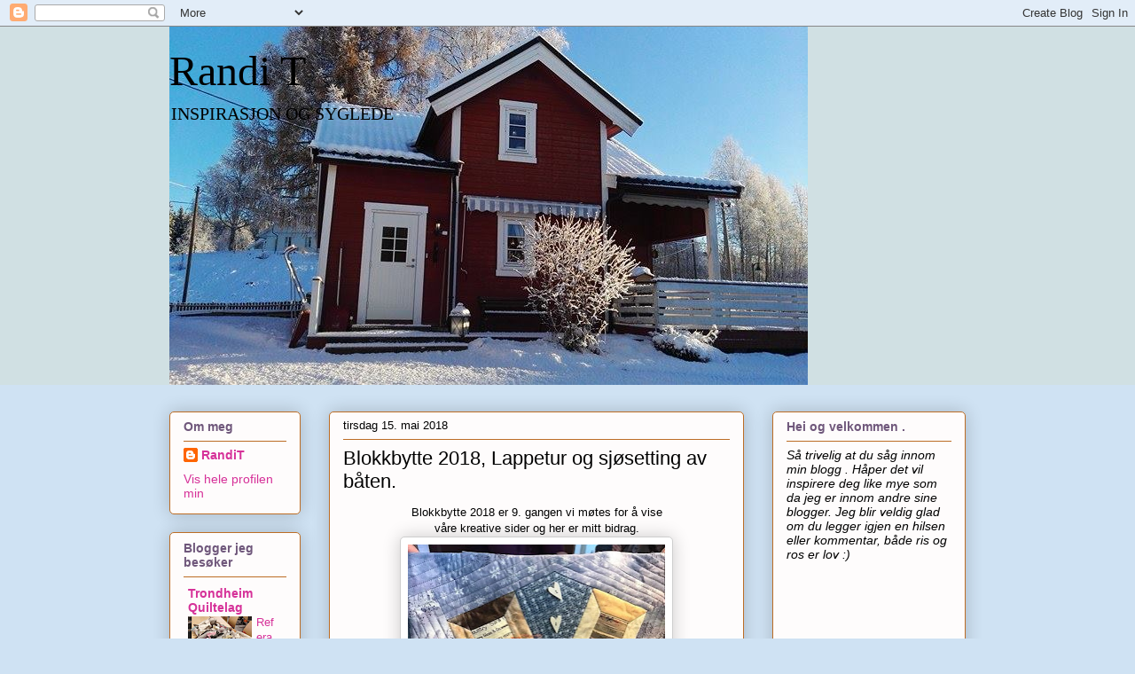

--- FILE ---
content_type: text/html; charset=UTF-8
request_url: https://rustalappen.blogspot.com/2018/05/
body_size: 49598
content:
<!DOCTYPE html>
<html class='v2' dir='ltr' lang='no'>
<head>
<link href='https://www.blogger.com/static/v1/widgets/335934321-css_bundle_v2.css' rel='stylesheet' type='text/css'/>
<meta content='width=1100' name='viewport'/>
<meta content='text/html; charset=UTF-8' http-equiv='Content-Type'/>
<meta content='blogger' name='generator'/>
<link href='https://rustalappen.blogspot.com/favicon.ico' rel='icon' type='image/x-icon'/>
<link href='https://rustalappen.blogspot.com/2018/05/' rel='canonical'/>
<link rel="alternate" type="application/atom+xml" title="Randi T - Atom" href="https://rustalappen.blogspot.com/feeds/posts/default" />
<link rel="alternate" type="application/rss+xml" title="Randi T - RSS" href="https://rustalappen.blogspot.com/feeds/posts/default?alt=rss" />
<link rel="service.post" type="application/atom+xml" title="Randi T - Atom" href="https://www.blogger.com/feeds/5099859850383005569/posts/default" />
<!--Can't find substitution for tag [blog.ieCssRetrofitLinks]-->
<meta content='Lappeteknikk,søm,farger,roser,sysaker er noe av det som du vil se på denne bloggen :)' name='description'/>
<meta content='https://rustalappen.blogspot.com/2018/05/' property='og:url'/>
<meta content='Randi T' property='og:title'/>
<meta content='Lappeteknikk,søm,farger,roser,sysaker er noe av det som du vil se på denne bloggen :)' property='og:description'/>
<title>Randi T: mai 2018</title>
<style id='page-skin-1' type='text/css'><!--
/*
-----------------------------------------------
Blogger Template Style
Name:     Awesome Inc.
Designer: Tina Chen
URL:      tinachen.org
----------------------------------------------- */
/* Content
----------------------------------------------- */
body {
font: normal normal 13px Arial, Tahoma, Helvetica, FreeSans, sans-serif;
color: #000000;
background: #cfe2f3 none no-repeat scroll center center;
}
html body .content-outer {
min-width: 0;
max-width: 100%;
width: 100%;
}
a:link {
text-decoration: none;
color: #d63299;
}
a:visited {
text-decoration: none;
color: #921c67;
}
a:hover {
text-decoration: underline;
color: #d63299;
}
.body-fauxcolumn-outer .cap-top {
position: absolute;
z-index: 1;
height: 276px;
width: 100%;
background: transparent none repeat-x scroll top left;
_background-image: none;
}
/* Columns
----------------------------------------------- */
.content-inner {
padding: 0;
}
.header-inner .section {
margin: 0 16px;
}
.tabs-inner .section {
margin: 0 16px;
}
.main-inner {
padding-top: 30px;
}
.main-inner .column-center-inner,
.main-inner .column-left-inner,
.main-inner .column-right-inner {
padding: 0 5px;
}
*+html body .main-inner .column-center-inner {
margin-top: -30px;
}
#layout .main-inner .column-center-inner {
margin-top: 0;
}
/* Header
----------------------------------------------- */
.header-outer {
margin: 0 0 0 0;
background: #d0e0e3 none repeat scroll 0 0;
}
.Header h1 {
font: normal normal 48px Georgia, Utopia, 'Palatino Linotype', Palatino, serif;
color: #000000;
text-shadow: 0 0 -1px #000000;
}
.Header h1 a {
color: #000000;
}
.Header .description {
font: normal normal 20px Georgia, Utopia, 'Palatino Linotype', Palatino, serif;
color: #000000;
}
.header-inner .Header .titlewrapper,
.header-inner .Header .descriptionwrapper {
padding-left: 0;
padding-right: 0;
margin-bottom: 0;
}
.header-inner .Header .titlewrapper {
padding-top: 22px;
}
/* Tabs
----------------------------------------------- */
.tabs-outer {
overflow: hidden;
position: relative;
background: #cbbd8c url(//www.blogblog.com/1kt/awesomeinc/tabs_gradient_light.png) repeat scroll 0 0;
}
#layout .tabs-outer {
overflow: visible;
}
.tabs-cap-top, .tabs-cap-bottom {
position: absolute;
width: 100%;
border-top: 1px solid #957c6f;
}
.tabs-cap-bottom {
bottom: 0;
}
.tabs-inner .widget li a {
display: inline-block;
margin: 0;
padding: .6em 1.5em;
font: normal normal 13px Arial, Tahoma, Helvetica, FreeSans, sans-serif;
color: #000000;
border-top: 1px solid #957c6f;
border-bottom: 1px solid #957c6f;
border-left: 1px solid #957c6f;
height: 16px;
line-height: 16px;
}
.tabs-inner .widget li:last-child a {
border-right: 1px solid #957c6f;
}
.tabs-inner .widget li.selected a, .tabs-inner .widget li a:hover {
background: #7a7152 url(//www.blogblog.com/1kt/awesomeinc/tabs_gradient_light.png) repeat-x scroll 0 -100px;
color: #ffffff;
}
/* Headings
----------------------------------------------- */
h2 {
font: normal bold 14px Arial, Tahoma, Helvetica, FreeSans, sans-serif;
color: #6f577b;
}
/* Widgets
----------------------------------------------- */
.main-inner .section {
margin: 0 27px;
padding: 0;
}
.main-inner .column-left-outer,
.main-inner .column-right-outer {
margin-top: 0;
}
#layout .main-inner .column-left-outer,
#layout .main-inner .column-right-outer {
margin-top: 0;
}
.main-inner .column-left-inner,
.main-inner .column-right-inner {
background: transparent none repeat 0 0;
-moz-box-shadow: 0 0 0 rgba(0, 0, 0, .2);
-webkit-box-shadow: 0 0 0 rgba(0, 0, 0, .2);
-goog-ms-box-shadow: 0 0 0 rgba(0, 0, 0, .2);
box-shadow: 0 0 0 rgba(0, 0, 0, .2);
-moz-border-radius: 5px;
-webkit-border-radius: 5px;
-goog-ms-border-radius: 5px;
border-radius: 5px;
}
#layout .main-inner .column-left-inner,
#layout .main-inner .column-right-inner {
margin-top: 0;
}
.sidebar .widget {
font: normal normal 14px Arial, Tahoma, Helvetica, FreeSans, sans-serif;
color: #000000;
}
.sidebar .widget a:link {
color: #d63299;
}
.sidebar .widget a:visited {
color: #921c67;
}
.sidebar .widget a:hover {
color: #d63299;
}
.sidebar .widget h2 {
text-shadow: 0 0 -1px #000000;
}
.main-inner .widget {
background-color: #fefcfc;
border: 1px solid #bc6d25;
padding: 0 15px 15px;
margin: 20px -16px;
-moz-box-shadow: 0 0 20px rgba(0, 0, 0, .2);
-webkit-box-shadow: 0 0 20px rgba(0, 0, 0, .2);
-goog-ms-box-shadow: 0 0 20px rgba(0, 0, 0, .2);
box-shadow: 0 0 20px rgba(0, 0, 0, .2);
-moz-border-radius: 5px;
-webkit-border-radius: 5px;
-goog-ms-border-radius: 5px;
border-radius: 5px;
}
.main-inner .widget h2 {
margin: 0 -0;
padding: .6em 0 .5em;
border-bottom: 1px solid transparent;
}
.footer-inner .widget h2 {
padding: 0 0 .4em;
border-bottom: 1px solid transparent;
}
.main-inner .widget h2 + div, .footer-inner .widget h2 + div {
border-top: 1px solid #bc6d25;
padding-top: 8px;
}
.main-inner .widget .widget-content {
margin: 0 -0;
padding: 7px 0 0;
}
.main-inner .widget ul, .main-inner .widget #ArchiveList ul.flat {
margin: -8px -15px 0;
padding: 0;
list-style: none;
}
.main-inner .widget #ArchiveList {
margin: -8px 0 0;
}
.main-inner .widget ul li, .main-inner .widget #ArchiveList ul.flat li {
padding: .5em 15px;
text-indent: 0;
color: #6d6d6d;
border-top: 0 solid #bc6d25;
border-bottom: 1px solid transparent;
}
.main-inner .widget #ArchiveList ul li {
padding-top: .25em;
padding-bottom: .25em;
}
.main-inner .widget ul li:first-child, .main-inner .widget #ArchiveList ul.flat li:first-child {
border-top: none;
}
.main-inner .widget ul li:last-child, .main-inner .widget #ArchiveList ul.flat li:last-child {
border-bottom: none;
}
.post-body {
position: relative;
}
.main-inner .widget .post-body ul {
padding: 0 2.5em;
margin: .5em 0;
list-style: disc;
}
.main-inner .widget .post-body ul li {
padding: 0.25em 0;
margin-bottom: .25em;
color: #000000;
border: none;
}
.footer-inner .widget ul {
padding: 0;
list-style: none;
}
.widget .zippy {
color: #6d6d6d;
}
/* Posts
----------------------------------------------- */
body .main-inner .Blog {
padding: 0;
margin-bottom: 1em;
background-color: transparent;
border: none;
-moz-box-shadow: 0 0 0 rgba(0, 0, 0, 0);
-webkit-box-shadow: 0 0 0 rgba(0, 0, 0, 0);
-goog-ms-box-shadow: 0 0 0 rgba(0, 0, 0, 0);
box-shadow: 0 0 0 rgba(0, 0, 0, 0);
}
.main-inner .section:last-child .Blog:last-child {
padding: 0;
margin-bottom: 1em;
}
.main-inner .widget h2.date-header {
margin: 0 -15px 1px;
padding: 0 0 0 0;
font: normal normal 13px Arial, Tahoma, Helvetica, FreeSans, sans-serif;
color: #000000;
background: transparent none no-repeat scroll top left;
border-top: 0 solid #bc6d25;
border-bottom: 1px solid transparent;
-moz-border-radius-topleft: 0;
-moz-border-radius-topright: 0;
-webkit-border-top-left-radius: 0;
-webkit-border-top-right-radius: 0;
border-top-left-radius: 0;
border-top-right-radius: 0;
position: static;
bottom: 100%;
right: 15px;
text-shadow: 0 0 -1px #000000;
}
.main-inner .widget h2.date-header span {
font: normal normal 13px Arial, Tahoma, Helvetica, FreeSans, sans-serif;
display: block;
padding: .5em 15px;
border-left: 0 solid #bc6d25;
border-right: 0 solid #bc6d25;
}
.date-outer {
position: relative;
margin: 30px 0 20px;
padding: 0 15px;
background-color: #fefcfc;
border: 1px solid #bc6d25;
-moz-box-shadow: 0 0 20px rgba(0, 0, 0, .2);
-webkit-box-shadow: 0 0 20px rgba(0, 0, 0, .2);
-goog-ms-box-shadow: 0 0 20px rgba(0, 0, 0, .2);
box-shadow: 0 0 20px rgba(0, 0, 0, .2);
-moz-border-radius: 5px;
-webkit-border-radius: 5px;
-goog-ms-border-radius: 5px;
border-radius: 5px;
}
.date-outer:first-child {
margin-top: 0;
}
.date-outer:last-child {
margin-bottom: 20px;
-moz-border-radius-bottomleft: 5px;
-moz-border-radius-bottomright: 5px;
-webkit-border-bottom-left-radius: 5px;
-webkit-border-bottom-right-radius: 5px;
-goog-ms-border-bottom-left-radius: 5px;
-goog-ms-border-bottom-right-radius: 5px;
border-bottom-left-radius: 5px;
border-bottom-right-radius: 5px;
}
.date-posts {
margin: 0 -0;
padding: 0 0;
clear: both;
}
.post-outer, .inline-ad {
border-top: 1px solid #bc6d25;
margin: 0 -0;
padding: 15px 0;
}
.post-outer {
padding-bottom: 10px;
}
.post-outer:first-child {
padding-top: 0;
border-top: none;
}
.post-outer:last-child, .inline-ad:last-child {
border-bottom: none;
}
.post-body {
position: relative;
}
.post-body img {
padding: 8px;
background: #ffffff;
border: 1px solid #cecece;
-moz-box-shadow: 0 0 20px rgba(0, 0, 0, .2);
-webkit-box-shadow: 0 0 20px rgba(0, 0, 0, .2);
box-shadow: 0 0 20px rgba(0, 0, 0, .2);
-moz-border-radius: 5px;
-webkit-border-radius: 5px;
border-radius: 5px;
}
h3.post-title, h4 {
font: normal normal 22px Arial, Tahoma, Helvetica, FreeSans, sans-serif;
color: #000000;
}
h3.post-title a {
font: normal normal 22px Arial, Tahoma, Helvetica, FreeSans, sans-serif;
color: #000000;
}
h3.post-title a:hover {
color: #d63299;
text-decoration: underline;
}
.post-header {
margin: 0 0 1em;
}
.post-body {
line-height: 1.4;
}
.post-outer h2 {
color: #000000;
}
.post-footer {
margin: 1.5em 0 0;
}
#blog-pager {
padding: 15px;
font-size: 120%;
background-color: #a3ffe0;
border: 1px solid #bc6d25;
-moz-box-shadow: 0 0 20px rgba(0, 0, 0, .2);
-webkit-box-shadow: 0 0 20px rgba(0, 0, 0, .2);
-goog-ms-box-shadow: 0 0 20px rgba(0, 0, 0, .2);
box-shadow: 0 0 20px rgba(0, 0, 0, .2);
-moz-border-radius: 5px;
-webkit-border-radius: 5px;
-goog-ms-border-radius: 5px;
border-radius: 5px;
-moz-border-radius-topleft: 5px;
-moz-border-radius-topright: 5px;
-webkit-border-top-left-radius: 5px;
-webkit-border-top-right-radius: 5px;
-goog-ms-border-top-left-radius: 5px;
-goog-ms-border-top-right-radius: 5px;
border-top-left-radius: 5px;
border-top-right-radius-topright: 5px;
margin-top: 1em;
}
.blog-feeds, .post-feeds {
margin: 1em 0;
text-align: center;
color: #000000;
}
.blog-feeds a, .post-feeds a {
color: #d63299;
}
.blog-feeds a:visited, .post-feeds a:visited {
color: #26c150;
}
.blog-feeds a:hover, .post-feeds a:hover {
color: #d63299;
}
.post-outer .comments {
margin-top: 2em;
}
/* Comments
----------------------------------------------- */
.comments .comments-content .icon.blog-author {
background-repeat: no-repeat;
background-image: url([data-uri]);
}
.comments .comments-content .loadmore a {
border-top: 1px solid #957c6f;
border-bottom: 1px solid #957c6f;
}
.comments .continue {
border-top: 2px solid #957c6f;
}
/* Footer
----------------------------------------------- */
.footer-outer {
margin: -20px 0 -1px;
padding: 20px 0 0;
color: #000000;
overflow: hidden;
}
.footer-fauxborder-left {
border-top: 1px solid #bc6d25;
background: #fefcfc none repeat scroll 0 0;
-moz-box-shadow: 0 0 20px rgba(0, 0, 0, .2);
-webkit-box-shadow: 0 0 20px rgba(0, 0, 0, .2);
-goog-ms-box-shadow: 0 0 20px rgba(0, 0, 0, .2);
box-shadow: 0 0 20px rgba(0, 0, 0, .2);
margin: 0 -20px;
}
/* Mobile
----------------------------------------------- */
body.mobile {
background-size: auto;
}
.mobile .body-fauxcolumn-outer {
background: transparent none repeat scroll top left;
}
*+html body.mobile .main-inner .column-center-inner {
margin-top: 0;
}
.mobile .main-inner .widget {
padding: 0 0 15px;
}
.mobile .main-inner .widget h2 + div,
.mobile .footer-inner .widget h2 + div {
border-top: none;
padding-top: 0;
}
.mobile .footer-inner .widget h2 {
padding: 0.5em 0;
border-bottom: none;
}
.mobile .main-inner .widget .widget-content {
margin: 0;
padding: 7px 0 0;
}
.mobile .main-inner .widget ul,
.mobile .main-inner .widget #ArchiveList ul.flat {
margin: 0 -15px 0;
}
.mobile .main-inner .widget h2.date-header {
right: 0;
}
.mobile .date-header span {
padding: 0.4em 0;
}
.mobile .date-outer:first-child {
margin-bottom: 0;
border: 1px solid #bc6d25;
-moz-border-radius-topleft: 5px;
-moz-border-radius-topright: 5px;
-webkit-border-top-left-radius: 5px;
-webkit-border-top-right-radius: 5px;
-goog-ms-border-top-left-radius: 5px;
-goog-ms-border-top-right-radius: 5px;
border-top-left-radius: 5px;
border-top-right-radius: 5px;
}
.mobile .date-outer {
border-color: #bc6d25;
border-width: 0 1px 1px;
}
.mobile .date-outer:last-child {
margin-bottom: 0;
}
.mobile .main-inner {
padding: 0;
}
.mobile .header-inner .section {
margin: 0;
}
.mobile .post-outer, .mobile .inline-ad {
padding: 5px 0;
}
.mobile .tabs-inner .section {
margin: 0 10px;
}
.mobile .main-inner .widget h2 {
margin: 0;
padding: 0;
}
.mobile .main-inner .widget h2.date-header span {
padding: 0;
}
.mobile .main-inner .widget .widget-content {
margin: 0;
padding: 7px 0 0;
}
.mobile #blog-pager {
border: 1px solid transparent;
background: #fefcfc none repeat scroll 0 0;
}
.mobile .main-inner .column-left-inner,
.mobile .main-inner .column-right-inner {
background: transparent none repeat 0 0;
-moz-box-shadow: none;
-webkit-box-shadow: none;
-goog-ms-box-shadow: none;
box-shadow: none;
}
.mobile .date-posts {
margin: 0;
padding: 0;
}
.mobile .footer-fauxborder-left {
margin: 0;
border-top: inherit;
}
.mobile .main-inner .section:last-child .Blog:last-child {
margin-bottom: 0;
}
.mobile-index-contents {
color: #000000;
}
.mobile .mobile-link-button {
background: #d63299 url(//www.blogblog.com/1kt/awesomeinc/tabs_gradient_light.png) repeat scroll 0 0;
}
.mobile-link-button a:link, .mobile-link-button a:visited {
color: #ffffff;
}
.mobile .tabs-inner .PageList .widget-content {
background: transparent;
border-top: 1px solid;
border-color: #957c6f;
color: #000000;
}
.mobile .tabs-inner .PageList .widget-content .pagelist-arrow {
border-left: 1px solid #957c6f;
}

--></style>
<style id='template-skin-1' type='text/css'><!--
body {
min-width: 930px;
}
.content-outer, .content-fauxcolumn-outer, .region-inner {
min-width: 930px;
max-width: 930px;
_width: 930px;
}
.main-inner .columns {
padding-left: 180px;
padding-right: 250px;
}
.main-inner .fauxcolumn-center-outer {
left: 180px;
right: 250px;
/* IE6 does not respect left and right together */
_width: expression(this.parentNode.offsetWidth -
parseInt("180px") -
parseInt("250px") + 'px');
}
.main-inner .fauxcolumn-left-outer {
width: 180px;
}
.main-inner .fauxcolumn-right-outer {
width: 250px;
}
.main-inner .column-left-outer {
width: 180px;
right: 100%;
margin-left: -180px;
}
.main-inner .column-right-outer {
width: 250px;
margin-right: -250px;
}
#layout {
min-width: 0;
}
#layout .content-outer {
min-width: 0;
width: 800px;
}
#layout .region-inner {
min-width: 0;
width: auto;
}
body#layout div.add_widget {
padding: 8px;
}
body#layout div.add_widget a {
margin-left: 32px;
}
--></style>
<link href='https://www.blogger.com/dyn-css/authorization.css?targetBlogID=5099859850383005569&amp;zx=a83e00d5-d98f-40ff-87ea-d2badf2997d3' media='none' onload='if(media!=&#39;all&#39;)media=&#39;all&#39;' rel='stylesheet'/><noscript><link href='https://www.blogger.com/dyn-css/authorization.css?targetBlogID=5099859850383005569&amp;zx=a83e00d5-d98f-40ff-87ea-d2badf2997d3' rel='stylesheet'/></noscript>
<meta name='google-adsense-platform-account' content='ca-host-pub-1556223355139109'/>
<meta name='google-adsense-platform-domain' content='blogspot.com'/>

<!-- data-ad-client=ca-pub-2850005913727791 -->

</head>
<body class='loading variant-renewable'>
<div class='navbar section' id='navbar' name='Navbar'><div class='widget Navbar' data-version='1' id='Navbar1'><script type="text/javascript">
    function setAttributeOnload(object, attribute, val) {
      if(window.addEventListener) {
        window.addEventListener('load',
          function(){ object[attribute] = val; }, false);
      } else {
        window.attachEvent('onload', function(){ object[attribute] = val; });
      }
    }
  </script>
<div id="navbar-iframe-container"></div>
<script type="text/javascript" src="https://apis.google.com/js/platform.js"></script>
<script type="text/javascript">
      gapi.load("gapi.iframes:gapi.iframes.style.bubble", function() {
        if (gapi.iframes && gapi.iframes.getContext) {
          gapi.iframes.getContext().openChild({
              url: 'https://www.blogger.com/navbar/5099859850383005569?origin\x3dhttps://rustalappen.blogspot.com',
              where: document.getElementById("navbar-iframe-container"),
              id: "navbar-iframe"
          });
        }
      });
    </script><script type="text/javascript">
(function() {
var script = document.createElement('script');
script.type = 'text/javascript';
script.src = '//pagead2.googlesyndication.com/pagead/js/google_top_exp.js';
var head = document.getElementsByTagName('head')[0];
if (head) {
head.appendChild(script);
}})();
</script>
</div></div>
<div class='body-fauxcolumns'>
<div class='fauxcolumn-outer body-fauxcolumn-outer'>
<div class='cap-top'>
<div class='cap-left'></div>
<div class='cap-right'></div>
</div>
<div class='fauxborder-left'>
<div class='fauxborder-right'></div>
<div class='fauxcolumn-inner'>
</div>
</div>
<div class='cap-bottom'>
<div class='cap-left'></div>
<div class='cap-right'></div>
</div>
</div>
</div>
<div class='content'>
<div class='content-fauxcolumns'>
<div class='fauxcolumn-outer content-fauxcolumn-outer'>
<div class='cap-top'>
<div class='cap-left'></div>
<div class='cap-right'></div>
</div>
<div class='fauxborder-left'>
<div class='fauxborder-right'></div>
<div class='fauxcolumn-inner'>
</div>
</div>
<div class='cap-bottom'>
<div class='cap-left'></div>
<div class='cap-right'></div>
</div>
</div>
</div>
<div class='content-outer'>
<div class='content-cap-top cap-top'>
<div class='cap-left'></div>
<div class='cap-right'></div>
</div>
<div class='fauxborder-left content-fauxborder-left'>
<div class='fauxborder-right content-fauxborder-right'></div>
<div class='content-inner'>
<header>
<div class='header-outer'>
<div class='header-cap-top cap-top'>
<div class='cap-left'></div>
<div class='cap-right'></div>
</div>
<div class='fauxborder-left header-fauxborder-left'>
<div class='fauxborder-right header-fauxborder-right'></div>
<div class='region-inner header-inner'>
<div class='header section' id='header' name='Overskrift'><div class='widget Header' data-version='1' id='Header1'>
<div id='header-inner' style='background-image: url("https://blogger.googleusercontent.com/img/b/R29vZ2xl/AVvXsEh9UVUmM3rWVFbq6GFB7J1O8-aNmruSUpdWlAJASQmDsXBgs6iD-FvbDe2q_alClx-fnS3XG2wvjfg_s_oWXU-f8OwxTsJMzW9ia18WhtPc97QJwrEUg3QhjpbKlPLMOzn6ecextZaS3Hdt/s898/heme+%25283%2529.jpg"); background-position: left; min-height: 404px; _height: 404px; background-repeat: no-repeat; '>
<div class='titlewrapper' style='background: transparent'>
<h1 class='title' style='background: transparent; border-width: 0px'>
<a href='https://rustalappen.blogspot.com/'>
Randi T
</a>
</h1>
</div>
<div class='descriptionwrapper'>
<p class='description'><span>INSPIRASJON OG SYGLEDE</span></p>
</div>
</div>
</div></div>
</div>
</div>
<div class='header-cap-bottom cap-bottom'>
<div class='cap-left'></div>
<div class='cap-right'></div>
</div>
</div>
</header>
<div class='tabs-outer'>
<div class='tabs-cap-top cap-top'>
<div class='cap-left'></div>
<div class='cap-right'></div>
</div>
<div class='fauxborder-left tabs-fauxborder-left'>
<div class='fauxborder-right tabs-fauxborder-right'></div>
<div class='region-inner tabs-inner'>
<div class='tabs no-items section' id='crosscol' name='Krysskolonne'></div>
<div class='tabs no-items section' id='crosscol-overflow' name='Cross-Column 2'></div>
</div>
</div>
<div class='tabs-cap-bottom cap-bottom'>
<div class='cap-left'></div>
<div class='cap-right'></div>
</div>
</div>
<div class='main-outer'>
<div class='main-cap-top cap-top'>
<div class='cap-left'></div>
<div class='cap-right'></div>
</div>
<div class='fauxborder-left main-fauxborder-left'>
<div class='fauxborder-right main-fauxborder-right'></div>
<div class='region-inner main-inner'>
<div class='columns fauxcolumns'>
<div class='fauxcolumn-outer fauxcolumn-center-outer'>
<div class='cap-top'>
<div class='cap-left'></div>
<div class='cap-right'></div>
</div>
<div class='fauxborder-left'>
<div class='fauxborder-right'></div>
<div class='fauxcolumn-inner'>
</div>
</div>
<div class='cap-bottom'>
<div class='cap-left'></div>
<div class='cap-right'></div>
</div>
</div>
<div class='fauxcolumn-outer fauxcolumn-left-outer'>
<div class='cap-top'>
<div class='cap-left'></div>
<div class='cap-right'></div>
</div>
<div class='fauxborder-left'>
<div class='fauxborder-right'></div>
<div class='fauxcolumn-inner'>
</div>
</div>
<div class='cap-bottom'>
<div class='cap-left'></div>
<div class='cap-right'></div>
</div>
</div>
<div class='fauxcolumn-outer fauxcolumn-right-outer'>
<div class='cap-top'>
<div class='cap-left'></div>
<div class='cap-right'></div>
</div>
<div class='fauxborder-left'>
<div class='fauxborder-right'></div>
<div class='fauxcolumn-inner'>
</div>
</div>
<div class='cap-bottom'>
<div class='cap-left'></div>
<div class='cap-right'></div>
</div>
</div>
<!-- corrects IE6 width calculation -->
<div class='columns-inner'>
<div class='column-center-outer'>
<div class='column-center-inner'>
<div class='main section' id='main' name='Hoveddel'><div class='widget Blog' data-version='1' id='Blog1'>
<div class='blog-posts hfeed'>

          <div class="date-outer">
        
<h2 class='date-header'><span>tirsdag 15. mai 2018</span></h2>

          <div class="date-posts">
        
<div class='post-outer'>
<div class='post hentry'>
<a name='44440834892106465'></a>
<h3 class='post-title entry-title'>
<a href='https://rustalappen.blogspot.com/2018/05/blokkbytte-2018-lappetur-og-sjsetting.html'>Blokkbytte 2018, Lappetur og sjøsetting av båten.</a>
</h3>
<div class='post-header'>
<div class='post-header-line-1'></div>
</div>
<div class='post-body entry-content' id='post-body-44440834892106465'>
<div dir="ltr" style="text-align: left;" trbidi="on">
<div style="text-align: center;">
Blokkbytte 2018 er 9. gangen vi møtes for å vise</div>
<div style="text-align: center;">
våre kreative sider og her er mitt bidrag.</div>
<div class="separator" style="clear: both; text-align: center;">
<a href="https://blogger.googleusercontent.com/img/b/R29vZ2xl/AVvXsEhhyphenhyphenTNWSFF6bP6WdIvl6JoRCx5GlQuv1XxG4hODdTVsLAf2Ll4lL88JGp1yziaLCHQ7BKOy41ojLR8kYy4fUJa_ExgQv0BcTdkiV0YSfPF5c6iqKUb3JgVG-E_v3rmzqHcfXvOf_kqJzRUf/s1600/1+%25281%2529.jpg" imageanchor="1" style="margin-left: 1em; margin-right: 1em;"><img border="0" data-original-height="791" data-original-width="719" height="320" src="https://blogger.googleusercontent.com/img/b/R29vZ2xl/AVvXsEhhyphenhyphenTNWSFF6bP6WdIvl6JoRCx5GlQuv1XxG4hODdTVsLAf2Ll4lL88JGp1yziaLCHQ7BKOy41ojLR8kYy4fUJa_ExgQv0BcTdkiV0YSfPF5c6iqKUb3JgVG-E_v3rmzqHcfXvOf_kqJzRUf/s320/1+%25281%2529.jpg" width="290" /></a></div>
<div style="text-align: center;">
&nbsp;Trådsnelle-blokk som utgangspunkt .</div>
<div class="separator" style="clear: both; text-align: center;">
<a href="https://blogger.googleusercontent.com/img/b/R29vZ2xl/AVvXsEhxNb5E3rIiO716jxHiinEOyqpB9VmIDY3cpmEPhyhSBwQKHXDwS7FunyzMs7ChZecIsZkXY1oAJssII86fnA9YBhpXMY9ElsRw-MGGtoPygc92vZKJlP8V-9HaQ1tJNZ7IRcttGTmCbBrY/s1600/1+%25282%2529.jpg" imageanchor="1" style="margin-left: 1em; margin-right: 1em;"><img border="0" data-original-height="960" data-original-width="720" height="320" src="https://blogger.googleusercontent.com/img/b/R29vZ2xl/AVvXsEhxNb5E3rIiO716jxHiinEOyqpB9VmIDY3cpmEPhyhSBwQKHXDwS7FunyzMs7ChZecIsZkXY1oAJssII86fnA9YBhpXMY9ElsRw-MGGtoPygc92vZKJlP8V-9HaQ1tJNZ7IRcttGTmCbBrY/s320/1+%25282%2529.jpg" width="240" /></a></div>
<div class="separator" style="clear: both; text-align: center;">
En artig lapp som jeg fikk på julemøte&nbsp;</div>
<div class="separator" style="clear: both; text-align: center;">
fikk lov å være med på å bli litt unik :)</div>
<div class="separator" style="clear: both; text-align: center;">
----</div>
<div class="separator" style="clear: both; text-align: center;">
Tønsbergtur med Lappeklubben vår.</div>
<div class="separator" style="clear: both; text-align: center;">
<a href="https://blogger.googleusercontent.com/img/b/R29vZ2xl/AVvXsEggucfU_fFEvpFX3xtv51fZ5aMiaPUI7gi6-nEJ2RhRewo9_DNyKuph6QVaUQSjgpQDXr1K61SSFWvxvB46Zmg_7n1H3FNpWWdQEsmWJ-4RJ7bYyDedlKwXYbq82uE7-FdOrf4GTr8hfcii/s1600/2+%25281%2529.png" imageanchor="1" style="margin-left: 1em; margin-right: 1em;"><img border="0" data-original-height="311" data-original-width="488" height="203" src="https://blogger.googleusercontent.com/img/b/R29vZ2xl/AVvXsEggucfU_fFEvpFX3xtv51fZ5aMiaPUI7gi6-nEJ2RhRewo9_DNyKuph6QVaUQSjgpQDXr1K61SSFWvxvB46Zmg_7n1H3FNpWWdQEsmWJ-4RJ7bYyDedlKwXYbq82uE7-FdOrf4GTr8hfcii/s320/2+%25281%2529.png" width="320" /></a></div>
<div style="text-align: center;">
&nbsp;Denne gardinkappa hang på kjøkkenet til Tønsberg Vandrerhjem&nbsp;</div>
<div style="text-align: center;">
og vi snek oss til å ta bilde fra døra.&nbsp;</div>
<div style="text-align: center;">
Det var et veldig trivelig sted å bo på .</div>
<div class="separator" style="clear: both; text-align: center;">
<a href="https://blogger.googleusercontent.com/img/b/R29vZ2xl/AVvXsEiDYmxh6EI1C-Qjcq_ADcfs3ueuEIQHBZpy4-s-bUiDGDqYIWfKTK18gTu6VHc0GWhktpWNb3d6BvCwfm3y3l5hVDs2gyqxArqa3tL2f4vZqBVMfNYagX2qpi2JsU6nx3lt9YYS43i2ZIAa/s1600/2+%25283%2529.jpg" imageanchor="1" style="margin-left: 1em; margin-right: 1em;"><img border="0" data-original-height="720" data-original-width="960" height="240" src="https://blogger.googleusercontent.com/img/b/R29vZ2xl/AVvXsEiDYmxh6EI1C-Qjcq_ADcfs3ueuEIQHBZpy4-s-bUiDGDqYIWfKTK18gTu6VHc0GWhktpWNb3d6BvCwfm3y3l5hVDs2gyqxArqa3tL2f4vZqBVMfNYagX2qpi2JsU6nx3lt9YYS43i2ZIAa/s320/2+%25283%2529.jpg" width="320" /></a></div>
<div class="separator" style="clear: both; text-align: center;">
De hadde kildesortering der og så koselig</div>
<div class="separator" style="clear: both; text-align: center;">
å sortere når det var så flott oppsamlingpunkt.</div>
<div class="separator" style="clear: both; text-align: center;">
---</div>
<div class="separator" style="clear: both; text-align: center;">
Målet for turen var Quiltefryd og</div>
<div class="separator" style="clear: both; text-align: center;">
dette var en flott butikk med romslig lokale</div>
<div class="separator" style="clear: both; text-align: center;">
og veldig trivelig damer som jobbet der.</div>
<div class="separator" style="clear: both; text-align: center;">
</div>
<div class="separator" style="clear: both; text-align: center;">
<a href="https://blogger.googleusercontent.com/img/b/R29vZ2xl/AVvXsEiF8aiiuT5NnpJqDyW8xpT_obTvbD8aMCVa89C0D-7zArp3gur2u_hjxDxpzstIWD_zZVJvgpoc3kb6LcnnlVHPgxOiM4nXRS0axNlTDvLRygSt6IjXjQ12GOeaVwzNBxG0ggkxJzG5R8u-/s1600/2+%25282%2529.jpg" imageanchor="1" style="margin-left: 1em; margin-right: 1em;"><img border="0" data-original-height="323" data-original-width="960" height="107" src="https://blogger.googleusercontent.com/img/b/R29vZ2xl/AVvXsEiF8aiiuT5NnpJqDyW8xpT_obTvbD8aMCVa89C0D-7zArp3gur2u_hjxDxpzstIWD_zZVJvgpoc3kb6LcnnlVHPgxOiM4nXRS0axNlTDvLRygSt6IjXjQ12GOeaVwzNBxG0ggkxJzG5R8u-/s320/2+%25282%2529.jpg" width="320" /></a></div>
<div style="text-align: center;">
Mine stoffer har ikke fått kommet ut&nbsp; enda</div>
<div style="text-align: center;">
men håper de snart kan syes til noe fint.</div>
<div style="text-align: center;">
(ferietida har startet for det er så knallfint vær)</div>
<div class="separator" style="clear: both; text-align: center;">
<a href="https://blogger.googleusercontent.com/img/b/R29vZ2xl/AVvXsEgWXNXNt7wGQQcf2ornOBnL945-pSqelR8oY2ctqpFL7t7lO0ckmTFmu1NH9J3GBRt7rj4qLOcQORtkyke6T20Lvr9CZExUna37XnBQqtsrLkItEOG6v4wetbA7PIT2XjffMVurkVlyQh-_/s1600/12+%25281%2529.jpg" imageanchor="1" style="margin-left: 1em; margin-right: 1em;"><img border="0" data-original-height="960" data-original-width="572" height="320" src="https://blogger.googleusercontent.com/img/b/R29vZ2xl/AVvXsEgWXNXNt7wGQQcf2ornOBnL945-pSqelR8oY2ctqpFL7t7lO0ckmTFmu1NH9J3GBRt7rj4qLOcQORtkyke6T20Lvr9CZExUna37XnBQqtsrLkItEOG6v4wetbA7PIT2XjffMVurkVlyQh-_/s320/12+%25281%2529.jpg" width="190" /></a></div>
<br />
<div class="separator" style="clear: both; text-align: center;">
<a href="https://blogger.googleusercontent.com/img/b/R29vZ2xl/AVvXsEhFgaYm91c3Zkau7im1_4QZTrTOmivpbgEyF6bvaNrFMJBL9pE-RLREGsohQ69QjGU2XX-PfyaKnx8367oH6kUddhBVO3uIqK0x-XpyxCyod3DFNf2ESZDhgzDLcWpOcqFrRgaCuQGixs18/s1600/12+%25285%2529.jpg" imageanchor="1" style="margin-left: 1em; margin-right: 1em;"><img border="0" data-original-height="960" data-original-width="572" height="320" src="https://blogger.googleusercontent.com/img/b/R29vZ2xl/AVvXsEhFgaYm91c3Zkau7im1_4QZTrTOmivpbgEyF6bvaNrFMJBL9pE-RLREGsohQ69QjGU2XX-PfyaKnx8367oH6kUddhBVO3uIqK0x-XpyxCyod3DFNf2ESZDhgzDLcWpOcqFrRgaCuQGixs18/s320/12+%25285%2529.jpg" width="190" /></a></div>
<div style="text-align: center;">
&nbsp;Vi hadde workshop .</div>
<div style="text-align: center;">
<br /></div>
<div class="separator" style="clear: both; text-align: center;">
<a href="https://blogger.googleusercontent.com/img/b/R29vZ2xl/AVvXsEh4amA-oeduC_9A_QgoOxQOfOJaep40RTFlOG5sNGqYzIPF2p0zkrmWMxR6F-NDFA3biNixCRXUEF5MXVEx0Uijrx7gnsZZGflh4O5_UGosYadQXCSDr9IllRkxhN4cArkyHfGr-9vPz9mq/s1600/12+%25283%2529.jpg" imageanchor="1" style="margin-left: 1em; margin-right: 1em;"><img border="0" data-original-height="691" data-original-width="907" height="243" src="https://blogger.googleusercontent.com/img/b/R29vZ2xl/AVvXsEh4amA-oeduC_9A_QgoOxQOfOJaep40RTFlOG5sNGqYzIPF2p0zkrmWMxR6F-NDFA3biNixCRXUEF5MXVEx0Uijrx7gnsZZGflh4O5_UGosYadQXCSDr9IllRkxhN4cArkyHfGr-9vPz9mq/s320/12+%25283%2529.jpg" width="320" /></a></div>
<div style="text-align: center;">
&nbsp;Her er Tone og meg i full konsentrasjon, vi sydde applikasjon</div>
<div style="text-align: center;">
som lignet på&nbsp; "needleturn"</div>
<div style="text-align: center;">
&nbsp;med et papir vi ikke trengte fjerne.</div>
<div style="text-align: center;">
Veldig snøgt å sy. Dette likte jeg godt.</div>
<div class="separator" style="clear: both; text-align: center;">
<a href="https://blogger.googleusercontent.com/img/b/R29vZ2xl/AVvXsEgOCfq1vLSlKO5ZCrnwM-r6Koc3uihpJSDQ3qUL5uZVBPiFBD-VGH1z6Dv_D7p2KcKbUcjcHncyf4jeKgl7oM4w64LiriDJf5KhUfMCS0yN2Cf5vJbZDENl1Xl8p6tRmQTgy6uDEoQTDHMq/s1600/12+%25284%2529.jpg" imageanchor="1" style="margin-left: 1em; margin-right: 1em;"><img border="0" data-original-height="720" data-original-width="960" height="240" src="https://blogger.googleusercontent.com/img/b/R29vZ2xl/AVvXsEgOCfq1vLSlKO5ZCrnwM-r6Koc3uihpJSDQ3qUL5uZVBPiFBD-VGH1z6Dv_D7p2KcKbUcjcHncyf4jeKgl7oM4w64LiriDJf5KhUfMCS0yN2Cf5vJbZDENl1Xl8p6tRmQTgy6uDEoQTDHMq/s320/12+%25284%2529.jpg" width="320" /></a></div>
<div class="separator" style="clear: both; text-align: center;">
Her er motivet vi sydde. Dette er små biter altså!</div>
<div class="separator" style="clear: both; text-align: center;">
-----</div>
<div class="separator" style="clear: both; text-align: center;">
Sjøsetting av båten 2018.</div>
<div class="separator" style="clear: both; text-align: center;">
</div>
<div style="text-align: center;">
Dragonmoen Camping på Finnskogen..</div>
<div class="separator" style="clear: both; text-align: center;">
</div>
<div class="separator" style="clear: both; text-align: center;">
<a href="https://blogger.googleusercontent.com/img/b/R29vZ2xl/AVvXsEi6FZGMXptKwfdl90m2hpqIInigfFYCZ3bSdva7QLLJ6RQ5km5tWw3813v0ptuCASPR0n30AUBbMgH67_PxsJjE9NhEmOnhZDvRJm5psdDNu1yzj69sARA-vnH9VDEEd_z2V-AHi8qNUv_r/s1600/32506891_10209378771025327_7115167015827931136_n.jpg" imageanchor="1" style="margin-left: 1em; margin-right: 1em;"><img border="0" data-original-height="720" data-original-width="960" height="240" src="https://blogger.googleusercontent.com/img/b/R29vZ2xl/AVvXsEi6FZGMXptKwfdl90m2hpqIInigfFYCZ3bSdva7QLLJ6RQ5km5tWw3813v0ptuCASPR0n30AUBbMgH67_PxsJjE9NhEmOnhZDvRJm5psdDNu1yzj69sARA-vnH9VDEEd_z2V-AHi8qNUv_r/s320/32506891_10209378771025327_7115167015827931136_n.jpg" width="320" /></a></div>
<div style="text-align: center;">
Vakkert og fredfylt .På lørdag var brygga der,</div>
<div style="text-align: center;">
og vi kunne sjøsette båten.</div>
<div class="separator" style="clear: both; text-align: center;">
<a href="https://blogger.googleusercontent.com/img/b/R29vZ2xl/AVvXsEhjjwBAfXeDi4UQYkE-DhlekOme3EG-talgF41l7d5adbzbgLN99sfCtwocTCBYpozKSTC4Ot_-H8R56mz2g2eXw1a1RxjTXuQkqu55dy-djzEYJahsFcDuzGSFJAmJZK1TpAuV2Mzg6RwM/s1600/32458503_10209378768505264_4099589590187245568_n.jpg" imageanchor="1" style="margin-left: 1em; margin-right: 1em;"><img border="0" data-original-height="720" data-original-width="960" height="240" src="https://blogger.googleusercontent.com/img/b/R29vZ2xl/AVvXsEhjjwBAfXeDi4UQYkE-DhlekOme3EG-talgF41l7d5adbzbgLN99sfCtwocTCBYpozKSTC4Ot_-H8R56mz2g2eXw1a1RxjTXuQkqu55dy-djzEYJahsFcDuzGSFJAmJZK1TpAuV2Mzg6RwM/s320/32458503_10209378768505264_4099589590187245568_n.jpg" width="320" /></a></div>
<div style="text-align: center;">
&nbsp;Ønske alle en god pinse.&nbsp;</div>
<div style="text-align: center;">
<br /></div>
</div>
<div style='clear: both;'></div>
</div>
<div class='post-footer'>
<div class='post-footer-line post-footer-line-1'><span class='post-author vcard'>
Lagt inn av
<span class='fn'>RandiT</span>
</span>
<span class='post-timestamp'>
kl.
<a class='timestamp-link' href='https://rustalappen.blogspot.com/2018/05/blokkbytte-2018-lappetur-og-sjsetting.html' rel='bookmark' title='permanent link'><abbr class='published' title='2018-05-15T08:35:00+02:00'>08:35:00</abbr></a>
</span>
<span class='post-comment-link'>
<a class='comment-link' href='https://rustalappen.blogspot.com/2018/05/blokkbytte-2018-lappetur-og-sjsetting.html#comment-form' onclick=''>2
kommentarer</a>
</span>
<span class='post-icons'>
<span class='item-action'>
<a href='https://www.blogger.com/email-post/5099859850383005569/44440834892106465' title='Send innlegg i e-post'>
<img alt="" class="icon-action" height="13" src="//img1.blogblog.com/img/icon18_email.gif" width="18">
</a>
</span>
<span class='item-control blog-admin pid-1863196814'>
<a href='https://www.blogger.com/post-edit.g?blogID=5099859850383005569&postID=44440834892106465&from=pencil' title='Rediger innlegg'>
<img alt='' class='icon-action' height='18' src='https://resources.blogblog.com/img/icon18_edit_allbkg.gif' width='18'/>
</a>
</span>
</span>
<div class='post-share-buttons goog-inline-block'>
<a class='goog-inline-block share-button sb-email' href='https://www.blogger.com/share-post.g?blogID=5099859850383005569&postID=44440834892106465&target=email' target='_blank' title='Send dette via e-post'><span class='share-button-link-text'>Send dette via e-post</span></a><a class='goog-inline-block share-button sb-blog' href='https://www.blogger.com/share-post.g?blogID=5099859850383005569&postID=44440834892106465&target=blog' onclick='window.open(this.href, "_blank", "height=270,width=475"); return false;' target='_blank' title='Blogg dette!'><span class='share-button-link-text'>Blogg dette!</span></a><a class='goog-inline-block share-button sb-twitter' href='https://www.blogger.com/share-post.g?blogID=5099859850383005569&postID=44440834892106465&target=twitter' target='_blank' title='Del på X'><span class='share-button-link-text'>Del på X</span></a><a class='goog-inline-block share-button sb-facebook' href='https://www.blogger.com/share-post.g?blogID=5099859850383005569&postID=44440834892106465&target=facebook' onclick='window.open(this.href, "_blank", "height=430,width=640"); return false;' target='_blank' title='Del på Facebook'><span class='share-button-link-text'>Del på Facebook</span></a><a class='goog-inline-block share-button sb-pinterest' href='https://www.blogger.com/share-post.g?blogID=5099859850383005569&postID=44440834892106465&target=pinterest' target='_blank' title='Del på Pinterest'><span class='share-button-link-text'>Del på Pinterest</span></a>
</div>
<span class='post-backlinks post-comment-link'>
</span>
</div>
<div class='post-footer-line post-footer-line-2'><span class='post-labels'>
</span>
</div>
<div class='post-footer-line post-footer-line-3'></div>
</div>
</div>
</div>

          </div></div>
        

          <div class="date-outer">
        
<h2 class='date-header'><span>fredag 4. mai 2018</span></h2>

          <div class="date-posts">
        
<div class='post-outer'>
<div class='post hentry'>
<a name='927166282438957440'></a>
<h3 class='post-title entry-title'>
<a href='https://rustalappen.blogspot.com/2018/05/sminkepung-med-rosebroderier-pa.html'>Sminkepung med rosebroderier på.</a>
</h3>
<div class='post-header'>
<div class='post-header-line-1'></div>
</div>
<div class='post-body entry-content' id='post-body-927166282438957440'>
<div dir="ltr" style="text-align: left;" trbidi="on">
<div class="separator" style="clear: both; text-align: center;">
Rosebroderier ja..</div>
<div class="separator" style="clear: both; text-align: center;">
Jeg broderer mye mer enn jeg&nbsp;</div>
<div class="separator" style="clear: both; text-align: center;">
er klar over, for det dukker opp slike små</div>
<div class="separator" style="clear: both; text-align: center;">
biter med litt broderier på i nesten alle mine poser</div>
<div class="separator" style="clear: both; text-align: center;">
&nbsp;der det er litt håndarbeid og det er da hyggelig&nbsp;</div>
<div class="separator" style="clear: both; text-align: center;">
å få sydd de inn i noe og disse sminkepungene</div>
<div class="separator" style="clear: both; text-align: center;">
er&nbsp; passe store til at&nbsp; dem passer inn.&nbsp;</div>
<div class="separator" style="clear: both; text-align: center;">
<a href="https://blogger.googleusercontent.com/img/b/R29vZ2xl/AVvXsEi-fh1T-Ca0APM4mhQheUEnits_ABFdB4Yw0x6RASGcRfdttJUYTkORr4v1YANMN_MODcsgxcAEuzAd00Ydy6WrhUyYqOmcMLcFUZ8ALTifdBOqHYCEUY0BimzYka3pO3WWT7T_XqpLieXY/s1600/31841735_10209323731089363_6826220015792947200_n.jpg" imageanchor="1" style="margin-left: 1em; margin-right: 1em;"><img border="0" data-original-height="628" data-original-width="890" height="225" src="https://blogger.googleusercontent.com/img/b/R29vZ2xl/AVvXsEi-fh1T-Ca0APM4mhQheUEnits_ABFdB4Yw0x6RASGcRfdttJUYTkORr4v1YANMN_MODcsgxcAEuzAd00Ydy6WrhUyYqOmcMLcFUZ8ALTifdBOqHYCEUY0BimzYka3pO3WWT7T_XqpLieXY/s320/31841735_10209323731089363_6826220015792947200_n.jpg" width="320" /></a></div>
<div style="text-align: center;">
&nbsp; Jeg valgte fargene ut fra broderiet</div>
<div style="text-align: center;">
og den blå har et annet stoff på midten på</div>
<div style="text-align: center;">
baksiden. Men er det rester så er det rester :)</div>
<div class="separator" style="clear: both; text-align: center;">
<a href="https://blogger.googleusercontent.com/img/b/R29vZ2xl/AVvXsEiKPu7T9uqBFoPqVIIG80hLtpy7m9uB5sgJUKY7CEzbWhxeaj2G4zuP3UUZPgR-qjcVzwIdUi5V3esccabkwtVJ02-UEzzgy0ZcfG4LhwqLBy20Q9kB4emNpF673MdcMntAFkD8jcFGlWF6/s1600/31530615_10209323729129314_1736369232397991936_n.jpg" imageanchor="1" style="margin-left: 1em; margin-right: 1em;"><img border="0" data-original-height="499" data-original-width="900" height="177" src="https://blogger.googleusercontent.com/img/b/R29vZ2xl/AVvXsEiKPu7T9uqBFoPqVIIG80hLtpy7m9uB5sgJUKY7CEzbWhxeaj2G4zuP3UUZPgR-qjcVzwIdUi5V3esccabkwtVJ02-UEzzgy0ZcfG4LhwqLBy20Q9kB4emNpF673MdcMntAFkD8jcFGlWF6/s320/31530615_10209323729129314_1736369232397991936_n.jpg" width="320" /></a></div>
<div class="separator" style="clear: both; text-align: center;">
Her er et nærbilde av broderiet på den blå sminkepungen.</div>
<div class="separator" style="clear: both; text-align: center;">
<a href="https://blogger.googleusercontent.com/img/b/R29vZ2xl/AVvXsEhixp2mbfwSk2IeIBiSlX6312Bw174L0XPTVaBMpo9pHGs5kOY7eKkWVgOTDk7KNNVUu3q1UMNj7gjjHERkeqVjPb56y1JqWx2ZbUE8hcMNBrPfFz9zVvO-n3MuFhUTwP35Paedml2my3sZ/s1600/31870928_10209323728369295_6896140047557328896_n.jpg" imageanchor="1" style="margin-left: 1em; margin-right: 1em;"><img border="0" data-original-height="399" data-original-width="960" height="133" src="https://blogger.googleusercontent.com/img/b/R29vZ2xl/AVvXsEhixp2mbfwSk2IeIBiSlX6312Bw174L0XPTVaBMpo9pHGs5kOY7eKkWVgOTDk7KNNVUu3q1UMNj7gjjHERkeqVjPb56y1JqWx2ZbUE8hcMNBrPfFz9zVvO-n3MuFhUTwP35Paedml2my3sZ/s320/31870928_10209323728369295_6896140047557328896_n.jpg" width="320" /></a></div>
<div style="text-align: center;">
&nbsp;De hvite her har mange forskjellige stoffer og her</div>
<div style="text-align: center;">
er det restebitene som har bestemt størrelsen.</div>
<div class="separator" style="clear: both; text-align: center;">
<a href="https://blogger.googleusercontent.com/img/b/R29vZ2xl/AVvXsEiDjoWUIyQquXgoJok5h1LXlf0W19eOp_pqPcsUO5mm3Zl4V3c7dMPSKCWBfloBdQQzNK9VwvrrqQsc3yoNFr1VoCE4oNMKJFwpsPazwh0PdlH-E5dOMiRLrJteq5FTvPKJ1lIRFxUW0KNY/s1600/31870716_10209323729609326_3643769658865090560_n.jpg" imageanchor="1" style="margin-left: 1em; margin-right: 1em;"><img border="0" data-original-height="601" data-original-width="868" height="221" src="https://blogger.googleusercontent.com/img/b/R29vZ2xl/AVvXsEiDjoWUIyQquXgoJok5h1LXlf0W19eOp_pqPcsUO5mm3Zl4V3c7dMPSKCWBfloBdQQzNK9VwvrrqQsc3yoNFr1VoCE4oNMKJFwpsPazwh0PdlH-E5dOMiRLrJteq5FTvPKJ1lIRFxUW0KNY/s320/31870716_10209323729609326_3643769658865090560_n.jpg" width="320" /></a></div>
<div style="text-align: center;">
Dette er nærbilde av broderiet på den hvite sminkepungen.</div>
<div class="separator" style="clear: both; text-align: center;">
<a href="https://blogger.googleusercontent.com/img/b/R29vZ2xl/AVvXsEiZBwYoboKo-GMi43UuAdd9ehU38ArquZOA3KRDXADUbH9p6BVks-FSdfhsOJCT5h9QsRhKR-wUDOafsHMdkEuDXdReQ4HU2QQWX1xPs8qYzMJbyZlPZPLjnZM3NAjLUSknWiz6gCn8BLJF/s1600/31947174_10209323729289318_107442919056605184_n.jpg" imageanchor="1" style="margin-left: 1em; margin-right: 1em;"><img border="0" data-original-height="320" data-original-width="720" height="142" src="https://blogger.googleusercontent.com/img/b/R29vZ2xl/AVvXsEiZBwYoboKo-GMi43UuAdd9ehU38ArquZOA3KRDXADUbH9p6BVks-FSdfhsOJCT5h9QsRhKR-wUDOafsHMdkEuDXdReQ4HU2QQWX1xPs8qYzMJbyZlPZPLjnZM3NAjLUSknWiz6gCn8BLJF/s320/31947174_10209323729289318_107442919056605184_n.jpg" width="320" /></a></div>
<div style="text-align: center;">
---</div>
<div style="text-align: center;">
En liten rest fra dette kattunge-stoffet fikk</div>
<div style="text-align: center;">
også bli en liten pung .</div>
<div class="separator" style="clear: both; text-align: center;">
<a href="https://blogger.googleusercontent.com/img/b/R29vZ2xl/AVvXsEieQth6_IuNG_tVOqKU2Bfe3xOwMfDluvbvVSPa366oxHUxpIWaCxqD2SWCeNNL-5spj-4zL5tW0bFauw6T8AQKyGFrmUByW5lBOCr5nNc43FsSMULJfRIRF3ibytRMXCGcNgQjkICUKDTj/s1600/1.jpg" imageanchor="1" style="margin-left: 1em; margin-right: 1em;"><img border="0" data-original-height="599" data-original-width="960" height="199" src="https://blogger.googleusercontent.com/img/b/R29vZ2xl/AVvXsEieQth6_IuNG_tVOqKU2Bfe3xOwMfDluvbvVSPa366oxHUxpIWaCxqD2SWCeNNL-5spj-4zL5tW0bFauw6T8AQKyGFrmUByW5lBOCr5nNc43FsSMULJfRIRF3ibytRMXCGcNgQjkICUKDTj/s320/1.jpg" width="320" /></a></div>
<div style="text-align: center;">
Den ble&nbsp; 12 cm x 15 cm så ble ikke store saken..</div>
<div style="text-align: center;">
&nbsp;---</div>
<div style="text-align: center;">
Idag (fredag 4mai) reiser lappeklubben vår</div>
<div style="text-align: center;">
med tog til Tønsberg for helgetur</div>
<div style="text-align: center;">
og vi skal besøke Quiltefryd i mårå.</div>
<div style="text-align: center;">
--</div>
<div style="text-align: center;">
Ønsker dere ei fin helg.</div>
</div>
<div style='clear: both;'></div>
</div>
<div class='post-footer'>
<div class='post-footer-line post-footer-line-1'><span class='post-author vcard'>
Lagt inn av
<span class='fn'>RandiT</span>
</span>
<span class='post-timestamp'>
kl.
<a class='timestamp-link' href='https://rustalappen.blogspot.com/2018/05/sminkepung-med-rosebroderier-pa.html' rel='bookmark' title='permanent link'><abbr class='published' title='2018-05-04T08:32:00+02:00'>08:32:00</abbr></a>
</span>
<span class='post-comment-link'>
<a class='comment-link' href='https://rustalappen.blogspot.com/2018/05/sminkepung-med-rosebroderier-pa.html#comment-form' onclick=''>4
kommentarer</a>
</span>
<span class='post-icons'>
<span class='item-action'>
<a href='https://www.blogger.com/email-post/5099859850383005569/927166282438957440' title='Send innlegg i e-post'>
<img alt="" class="icon-action" height="13" src="//img1.blogblog.com/img/icon18_email.gif" width="18">
</a>
</span>
<span class='item-control blog-admin pid-1863196814'>
<a href='https://www.blogger.com/post-edit.g?blogID=5099859850383005569&postID=927166282438957440&from=pencil' title='Rediger innlegg'>
<img alt='' class='icon-action' height='18' src='https://resources.blogblog.com/img/icon18_edit_allbkg.gif' width='18'/>
</a>
</span>
</span>
<div class='post-share-buttons goog-inline-block'>
<a class='goog-inline-block share-button sb-email' href='https://www.blogger.com/share-post.g?blogID=5099859850383005569&postID=927166282438957440&target=email' target='_blank' title='Send dette via e-post'><span class='share-button-link-text'>Send dette via e-post</span></a><a class='goog-inline-block share-button sb-blog' href='https://www.blogger.com/share-post.g?blogID=5099859850383005569&postID=927166282438957440&target=blog' onclick='window.open(this.href, "_blank", "height=270,width=475"); return false;' target='_blank' title='Blogg dette!'><span class='share-button-link-text'>Blogg dette!</span></a><a class='goog-inline-block share-button sb-twitter' href='https://www.blogger.com/share-post.g?blogID=5099859850383005569&postID=927166282438957440&target=twitter' target='_blank' title='Del på X'><span class='share-button-link-text'>Del på X</span></a><a class='goog-inline-block share-button sb-facebook' href='https://www.blogger.com/share-post.g?blogID=5099859850383005569&postID=927166282438957440&target=facebook' onclick='window.open(this.href, "_blank", "height=430,width=640"); return false;' target='_blank' title='Del på Facebook'><span class='share-button-link-text'>Del på Facebook</span></a><a class='goog-inline-block share-button sb-pinterest' href='https://www.blogger.com/share-post.g?blogID=5099859850383005569&postID=927166282438957440&target=pinterest' target='_blank' title='Del på Pinterest'><span class='share-button-link-text'>Del på Pinterest</span></a>
</div>
<span class='post-backlinks post-comment-link'>
</span>
</div>
<div class='post-footer-line post-footer-line-2'><span class='post-labels'>
</span>
</div>
<div class='post-footer-line post-footer-line-3'></div>
</div>
</div>
</div>

          </div></div>
        

          <div class="date-outer">
        
<h2 class='date-header'><span>tirsdag 1. mai 2018</span></h2>

          <div class="date-posts">
        
<div class='post-outer'>
<div class='post hentry'>
<a name='9071952075607307517'></a>
<h3 class='post-title entry-title'>
<a href='https://rustalappen.blogspot.com/2018/05/hexagon-og-rundinger-og-en-ufo.html'>Hexagon og rundinger og en ufo</a>
</h3>
<div class='post-header'>
<div class='post-header-line-1'></div>
</div>
<div class='post-body entry-content' id='post-body-9071952075607307517'>
<div dir="ltr" style="text-align: left;" trbidi="on">
<div class="separator" style="clear: both; text-align: center;">
I dag har det snødd og vært skikkelig ufyselig vær</div>
<div class="separator" style="clear: both; text-align: center;">
så jeg har brukt tida på syrommet.</div>
<div class="separator" style="clear: both; text-align: center;">
<a href="https://blogger.googleusercontent.com/img/b/R29vZ2xl/AVvXsEhxOTyeWpeXdukpcZAKHk-CSArdAwD39KgMrMD5buNetihZ79AGjJLskK39z1EcZ7tBCBFPKoXMolTRN3Bj9-C4Mvz08PWVsZm52nCq4PjKUwgqkqig7-rgTDbrdEnaYOCnLNWbIVhYizKC/s1600/31682332_10209309472732913_8631660676022009856_n.jpg" imageanchor="1" style="margin-left: 1em; margin-right: 1em;"><img border="0" data-original-height="589" data-original-width="539" height="320" src="https://blogger.googleusercontent.com/img/b/R29vZ2xl/AVvXsEhxOTyeWpeXdukpcZAKHk-CSArdAwD39KgMrMD5buNetihZ79AGjJLskK39z1EcZ7tBCBFPKoXMolTRN3Bj9-C4Mvz08PWVsZm52nCq4PjKUwgqkqig7-rgTDbrdEnaYOCnLNWbIVhYizKC/s320/31682332_10209309472732913_8631660676022009856_n.jpg" width="292" /></a></div>
<div style="text-align: center;">
&nbsp;Her er en brikke på litt over 12" i diameter</div>
<div style="text-align: center;">
og er lagd av Hexagon som er vrangsydde.</div>
<div style="text-align: center;">
Jeg såg et bilde på Pinterest og da måtte jeg prøve...</div>
<div class="separator" style="clear: both; text-align: center;">
<a href="https://blogger.googleusercontent.com/img/b/R29vZ2xl/AVvXsEgGLA9qlI57GNAhiecO5R7zD8Wp1OmDeuW9kjYqWcVTTG7sCJqAwFSBM1I0P5oKMcMcsDNknk6E7xSD_99qn1Utvs7Bfsjf8UZ7T6v1caw9Be2yp0cVHUAKGC_lzHUzPdXyEUDAlLelu9pl/s1600/31682495_10209309471652886_6038070483067338752_n.jpg" imageanchor="1" style="margin-left: 1em; margin-right: 1em;"><img border="0" data-original-height="605" data-original-width="571" height="320" src="https://blogger.googleusercontent.com/img/b/R29vZ2xl/AVvXsEgGLA9qlI57GNAhiecO5R7zD8Wp1OmDeuW9kjYqWcVTTG7sCJqAwFSBM1I0P5oKMcMcsDNknk6E7xSD_99qn1Utvs7Bfsjf8UZ7T6v1caw9Be2yp0cVHUAKGC_lzHUzPdXyEUDAlLelu9pl/s320/31682495_10209309471652886_6038070483067338752_n.jpg" width="302" /></a></div>
<div style="text-align: center;">
&nbsp;Har sydd en brikke av vrangsydde sirkler også med samme</div>
<div style="text-align: center;">
brettemåte for å få kronblader.</div>
<div class="separator" style="clear: both; text-align: center;">
<a href="https://blogger.googleusercontent.com/img/b/R29vZ2xl/AVvXsEgQTGiF55HVAuDeTtSe0hR7EZhyx8RyE4ztbe5N3la14IsZ0wXVtD3-v00egtCX5vB7BYMeDKopfqkUD1yVrwC5f2XiZsc-JuQ7kKvFuDx9Y74oAjkDjHQdMBYvuPCkqAt4tDj7qsiNor4a/s1600/31687395_10209309471092872_7065006449260232704_n+%25E2%2580%2593+Kopi.jpg" imageanchor="1" style="margin-left: 1em; margin-right: 1em;"><img border="0" data-original-height="185" data-original-width="586" height="101" src="https://blogger.googleusercontent.com/img/b/R29vZ2xl/AVvXsEgQTGiF55HVAuDeTtSe0hR7EZhyx8RyE4ztbe5N3la14IsZ0wXVtD3-v00egtCX5vB7BYMeDKopfqkUD1yVrwC5f2XiZsc-JuQ7kKvFuDx9Y74oAjkDjHQdMBYvuPCkqAt4tDj7qsiNor4a/s320/31687395_10209309471092872_7065006449260232704_n+%25E2%2580%2593+Kopi.jpg" width="320" /></a></div>
<div style="text-align: center;">
&nbsp;Et lite rosebroderi som jeg sydde for ganske lenge siden&nbsp;</div>
<div style="text-align: center;">
fikk i dag "ramme" og ble til en sminkepung.</div>
<div class="separator" style="clear: both; text-align: center;">
<a href="https://blogger.googleusercontent.com/img/b/R29vZ2xl/AVvXsEj8Qcz6a9z_LsjndhVytUccBKE3i4oSQcK4KdglWPkvgu6HFM82ubqIkla4Qo9H5st_0VwvSJGOGSfMoS8ux74v2ccOtPF0YxeVxD71SszrMlwMT-pi57SFeWUY69C9UeEVxfDVl0LgBY0C/s1600/31687395_10209309471092872_7065006449260232704_n.jpg" imageanchor="1" style="margin-left: 1em; margin-right: 1em;"><img border="0" data-original-height="467" data-original-width="799" height="187" src="https://blogger.googleusercontent.com/img/b/R29vZ2xl/AVvXsEj8Qcz6a9z_LsjndhVytUccBKE3i4oSQcK4KdglWPkvgu6HFM82ubqIkla4Qo9H5st_0VwvSJGOGSfMoS8ux74v2ccOtPF0YxeVxD71SszrMlwMT-pi57SFeWUY69C9UeEVxfDVl0LgBY0C/s320/31687395_10209309471092872_7065006449260232704_n.jpg" width="320" /></a></div>
<div style="text-align: center;">
Her er det også brukt stoff fra restekurven, som&nbsp;</div>
<div style="text-align: center;">
ramme rundt broderiet og bitene kan være nokså små</div>
<div class="separator" style="clear: both; text-align: center;">
<a href="https://blogger.googleusercontent.com/img/b/R29vZ2xl/AVvXsEi8n6tvJG3fpmaPurJZSK6kXnUoreSLC9e0bySqrjkwYLk3rpRgUscDu-Re0PYT6iDhM3s5ilaarlIdBz2GBWd378enFZHjveLPM8J_e4cV2BfZnD8npFPyVeI09cWpod3OEtYSWMlgMeAI/s1600/31739937_10209309546574759_1504582749514629120_n.jpg" imageanchor="1" style="margin-left: 1em; margin-right: 1em;"><img border="0" data-original-height="736" data-original-width="695" height="320" src="https://blogger.googleusercontent.com/img/b/R29vZ2xl/AVvXsEi8n6tvJG3fpmaPurJZSK6kXnUoreSLC9e0bySqrjkwYLk3rpRgUscDu-Re0PYT6iDhM3s5ilaarlIdBz2GBWd378enFZHjveLPM8J_e4cV2BfZnD8npFPyVeI09cWpod3OEtYSWMlgMeAI/s320/31739937_10209309546574759_1504582749514629120_n.jpg" width="302" /></a></div>
<div style="text-align: center;">
Et skikkelig resteprodukt vil jeg si..</div>
<div style="text-align: center;">
Det er brukt 6 forskjellige rester i hvit/beige ..</div>
<div style="text-align: center;">
Og jeg liker jo godt blondeglidelås</div>
<div style="text-align: center;">
så det måtte jo bli det på sminkepungen.</div>
<div style="text-align: center;">
<br /></div>
<div style="text-align: center;">
Har flere broderier liggende så får vel</div>
<div style="text-align: center;">
sy ferdig de også..</div>
<div style="text-align: center;">
---</div>
<div style="text-align: center;">
Takker så mye for dere som leser bloggen min, og</div>
<div style="text-align: center;">
at dere legger igjen kommentarer er ekstra hyggelig.</div>
<div style="text-align: center;">
Ha en fortsatt fin uke videre.</div>
<div style="text-align: center;">
<br /></div>
</div>
<div style='clear: both;'></div>
</div>
<div class='post-footer'>
<div class='post-footer-line post-footer-line-1'><span class='post-author vcard'>
Lagt inn av
<span class='fn'>RandiT</span>
</span>
<span class='post-timestamp'>
kl.
<a class='timestamp-link' href='https://rustalappen.blogspot.com/2018/05/hexagon-og-rundinger-og-en-ufo.html' rel='bookmark' title='permanent link'><abbr class='published' title='2018-05-01T22:56:00+02:00'>22:56:00</abbr></a>
</span>
<span class='post-comment-link'>
<a class='comment-link' href='https://rustalappen.blogspot.com/2018/05/hexagon-og-rundinger-og-en-ufo.html#comment-form' onclick=''>2
kommentarer</a>
</span>
<span class='post-icons'>
<span class='item-action'>
<a href='https://www.blogger.com/email-post/5099859850383005569/9071952075607307517' title='Send innlegg i e-post'>
<img alt="" class="icon-action" height="13" src="//img1.blogblog.com/img/icon18_email.gif" width="18">
</a>
</span>
<span class='item-control blog-admin pid-1863196814'>
<a href='https://www.blogger.com/post-edit.g?blogID=5099859850383005569&postID=9071952075607307517&from=pencil' title='Rediger innlegg'>
<img alt='' class='icon-action' height='18' src='https://resources.blogblog.com/img/icon18_edit_allbkg.gif' width='18'/>
</a>
</span>
</span>
<div class='post-share-buttons goog-inline-block'>
<a class='goog-inline-block share-button sb-email' href='https://www.blogger.com/share-post.g?blogID=5099859850383005569&postID=9071952075607307517&target=email' target='_blank' title='Send dette via e-post'><span class='share-button-link-text'>Send dette via e-post</span></a><a class='goog-inline-block share-button sb-blog' href='https://www.blogger.com/share-post.g?blogID=5099859850383005569&postID=9071952075607307517&target=blog' onclick='window.open(this.href, "_blank", "height=270,width=475"); return false;' target='_blank' title='Blogg dette!'><span class='share-button-link-text'>Blogg dette!</span></a><a class='goog-inline-block share-button sb-twitter' href='https://www.blogger.com/share-post.g?blogID=5099859850383005569&postID=9071952075607307517&target=twitter' target='_blank' title='Del på X'><span class='share-button-link-text'>Del på X</span></a><a class='goog-inline-block share-button sb-facebook' href='https://www.blogger.com/share-post.g?blogID=5099859850383005569&postID=9071952075607307517&target=facebook' onclick='window.open(this.href, "_blank", "height=430,width=640"); return false;' target='_blank' title='Del på Facebook'><span class='share-button-link-text'>Del på Facebook</span></a><a class='goog-inline-block share-button sb-pinterest' href='https://www.blogger.com/share-post.g?blogID=5099859850383005569&postID=9071952075607307517&target=pinterest' target='_blank' title='Del på Pinterest'><span class='share-button-link-text'>Del på Pinterest</span></a>
</div>
<span class='post-backlinks post-comment-link'>
</span>
</div>
<div class='post-footer-line post-footer-line-2'><span class='post-labels'>
</span>
</div>
<div class='post-footer-line post-footer-line-3'></div>
</div>
</div>
</div>

        </div></div>
      
</div>
<div class='blog-pager' id='blog-pager'>
<span id='blog-pager-newer-link'>
<a class='blog-pager-newer-link' href='https://rustalappen.blogspot.com/search?updated-max=2018-08-23T23:55:00%2B02:00&amp;max-results=10&amp;reverse-paginate=true' id='Blog1_blog-pager-newer-link' title='Nyere innlegg'>Nyere innlegg</a>
</span>
<span id='blog-pager-older-link'>
<a class='blog-pager-older-link' href='https://rustalappen.blogspot.com/search?updated-max=2018-05-01T22:56:00%2B02:00&amp;max-results=10' id='Blog1_blog-pager-older-link' title='Eldre innlegg'>Eldre innlegg</a>
</span>
<a class='home-link' href='https://rustalappen.blogspot.com/'>Startsiden</a>
</div>
<div class='clear'></div>
<div class='blog-feeds'>
<div class='feed-links'>
Abonner på:
<a class='feed-link' href='https://rustalappen.blogspot.com/feeds/posts/default' target='_blank' type='application/atom+xml'>Kommentarer (Atom)</a>
</div>
</div>
</div></div>
</div>
</div>
<div class='column-left-outer'>
<div class='column-left-inner'>
<aside>
<div class='sidebar section' id='sidebar-left-1'><div class='widget Profile' data-version='1' id='Profile1'>
<h2>Om meg</h2>
<div class='widget-content'>
<dl class='profile-datablock'>
<dt class='profile-data'>
<a class='profile-name-link g-profile' href='https://www.blogger.com/profile/15577499264568789936' rel='author' style='background-image: url(//www.blogger.com/img/logo-16.png);'>
RandiT
</a>
</dt>
</dl>
<a class='profile-link' href='https://www.blogger.com/profile/15577499264568789936' rel='author'>Vis hele profilen min</a>
<div class='clear'></div>
</div>
</div>
<div class='widget BlogList' data-version='1' id='BlogList1'>
<h2 class='title'>Blogger jeg besøker</h2>
<div class='widget-content'>
<div class='blog-list-container' id='BlogList1_container'>
<ul id='BlogList1_blogs'>
<li style='display: block;'>
<div class='blog-icon'>
</div>
<div class='blog-content'>
<div class='blog-title'>
<a href='http://trondheimquiltelag.blogspot.com/' target='_blank'>
Trondheim Quiltelag</a>
</div>
<div class='item-content'>
<div class='item-thumbnail'>
<a href='http://trondheimquiltelag.blogspot.com/' target='_blank'>
<img alt='' border='0' height='72' src='https://blogger.googleusercontent.com/img/a/AVvXsEiDLM0_JR7O6mWiFTgvJOJtIJ3Afr0L73quY57Ultb65mJcBwfkSvbX8r2joLbrneX49BFpyQ7D22sHRpFtlpnG8ssqXWOT-TTJXvAHCLvi7jrVhOhmO6wizC4D-dHEIzaVtn__rRRFPM94VOUYm7H2YzXdSmGWFUlR1IVaTDgtjh0wNCPAhsOxvvLKxrpJ=s72-c' width='72'/>
</a>
</div>
<span class='item-title'>
<a href='http://trondheimquiltelag.blogspot.com/2026/01/referat-medlemsmte-7-januar-2026.html' target='_blank'>
Referat medlemsmøte 7. januar 2026
</a>
</span>
<div class='item-time'>
for 20 timer siden
</div>
</div>
</div>
<div style='clear: both;'></div>
</li>
<li style='display: block;'>
<div class='blog-icon'>
</div>
<div class='blog-content'>
<div class='blog-title'>
<a href='https://lyn-everydaylife.blogspot.com/' target='_blank'>
everyday life</a>
</div>
<div class='item-content'>
<div class='item-thumbnail'>
<a href='https://lyn-everydaylife.blogspot.com/' target='_blank'>
<img alt='' border='0' height='72' src='https://blogger.googleusercontent.com/img/b/R29vZ2xl/[base64]/s72-w480-h640-c/IMG_4724.JPG' width='72'/>
</a>
</div>
<span class='item-title'>
<a href='https://lyn-everydaylife.blogspot.com/2026/01/walking-in-january.html' target='_blank'>
Walking in January
</a>
</span>
<div class='item-time'>
for 3 dager siden
</div>
</div>
</div>
<div style='clear: both;'></div>
</li>
<li style='display: block;'>
<div class='blog-icon'>
</div>
<div class='blog-content'>
<div class='blog-title'>
<a href='https://sytrollet.blogspot.com/' target='_blank'>
Sytrollet</a>
</div>
<div class='item-content'>
<div class='item-thumbnail'>
<a href='https://sytrollet.blogspot.com/' target='_blank'>
<img alt='' border='0' height='72' src='https://blogger.googleusercontent.com/img/b/R29vZ2xl/AVvXsEgOCdZK6kFE3IhT4nOUVAVP88kUn314DO7AFdYGhmZ1ieK-pyB-7eQg6R8Y-SDwdlv8BYNxMuO2Ix2lCGmM2HxYK_MnVT2gRTtB_MGs4eau7p8cSnG8KWMjLWgUZU6Sntm8OIk3-YhEdA6aSNjQdlfMuneXlbzd9Wx0Mfz5dX-Lzillg5qKguCSUTlSMyA/s72-w480-h640-c/20260108_210126.jpg' width='72'/>
</a>
</div>
<span class='item-title'>
<a href='https://sytrollet.blogspot.com/2026/01/nye-tider-vil-komme.html' target='_blank'>
Nye tider vil komme....
</a>
</span>
<div class='item-time'>
for 4 dager siden
</div>
</div>
</div>
<div style='clear: both;'></div>
</li>
<li style='display: block;'>
<div class='blog-icon'>
</div>
<div class='blog-content'>
<div class='blog-title'>
<a href='http://lisa-sol.blogspot.com/' target='_blank'>
LisaS&#164;l</a>
</div>
<div class='item-content'>
<div class='item-thumbnail'>
<a href='http://lisa-sol.blogspot.com/' target='_blank'>
<img alt='' border='0' height='72' src='https://blogger.googleusercontent.com/img/b/R29vZ2xl/AVvXsEiTXg9QSTwUdIuK9qYduccobXqoKZXAxXWxyUsTLKE3qyFNMwPaZCYKHgVzzNwrpS0CkCWzRd_Fb7Kek46q2osyoWWFw3VIqTYu7P3OZbZnhJi6xXGNUDabx8dBkiak2sY7ZJ7q_34ZGvHgJ-Fm-JP6rcy8-jj0WtsQghVhIMPUZbBd7Aii7dqLk5kU6fM/s72-w300-h400-c/bjan.jpg' width='72'/>
</a>
</div>
<span class='item-title'>
<a href='http://lisa-sol.blogspot.com/2026/01/nysn-og-dompaper.html' target='_blank'>
Nysnø og dompaper
</a>
</span>
<div class='item-time'>
for 5 dager siden
</div>
</div>
</div>
<div style='clear: both;'></div>
</li>
<li style='display: block;'>
<div class='blog-icon'>
</div>
<div class='blog-content'>
<div class='blog-title'>
<a href='https://barwitzki.blogspot.com/' target='_blank'>
Familie Barwitzki</a>
</div>
<div class='item-content'>
<div class='item-thumbnail'>
<a href='https://barwitzki.blogspot.com/' target='_blank'>
<img alt='' border='0' height='72' src='https://blogger.googleusercontent.com/img/b/R29vZ2xl/AVvXsEgbJKKcSzwY3hWrodRlAJb7N1kgTNzcixnECb_NfCWdA1XN5h2CgzPQVatvUOl7EaGKeJ697wf6fKA_C4ADukrGA-6w1YCdG1b9iTrOsyHI30xAekrVkXyi-qHEXAwrkta3KjAaDNLYEybYQgRmaoDslm6lh0mJha0L_qdW7ENV66gLhv013wikO7__SrvP/s72-w400-h301-c/PXL_20251206_112856341.jpg' width='72'/>
</a>
</div>
<span class='item-title'>
<a href='https://barwitzki.blogspot.com/2026/01/pleasure-and-enjoyment-joy-to-see-my.html' target='_blank'>
</a>
</span>
<div class='item-time'>
for 6 dager siden
</div>
</div>
</div>
<div style='clear: both;'></div>
</li>
<li style='display: block;'>
<div class='blog-icon'>
</div>
<div class='blog-content'>
<div class='blog-title'>
<a href='https://2nes-quilt.blogspot.com/' target='_blank'>
2nes hobbykrok</a>
</div>
<div class='item-content'>
<div class='item-thumbnail'>
<a href='https://2nes-quilt.blogspot.com/' target='_blank'>
<img alt='' border='0' height='72' src='https://blogger.googleusercontent.com/img/b/R29vZ2xl/AVvXsEhqd1aGby_RdHjthSd7VcppqHHXebOg38PuVxyIEQUh59rxOMm7k1K5FvXlqOQKPfCAe5XkDj0Lh0nIMt3bl_AZuymLAAUeOTdEyP-FLtv6h2OwzVpyiPFYm0bttR18bkO3FfoNUy7WSGh7wP-Sg9e-ZsGUx-EzwvNVpxOdNFWqIi31q_-qisilYrf5VZU/s72-w400-h283-c/P1250707%20%E2%80%93%20Kopi.JPG' width='72'/>
</a>
</div>
<span class='item-title'>
<a href='https://2nes-quilt.blogspot.com/2026/01/toiletry-bag-for-lady.html' target='_blank'>
Toiletry bag for a lady
</a>
</span>
<div class='item-time'>
for 6 dager siden
</div>
</div>
</div>
<div style='clear: both;'></div>
</li>
<li style='display: block;'>
<div class='blog-icon'>
</div>
<div class='blog-content'>
<div class='blog-title'>
<a href='https://www.elefantz.com/' target='_blank'>
Jenny of ELEFANTZ</a>
</div>
<div class='item-content'>
<div class='item-thumbnail'>
<a href='https://www.elefantz.com/' target='_blank'>
<img alt='' border='0' height='72' src='https://blogger.googleusercontent.com/img/b/R29vZ2xl/AVvXsEgYTi973h9DMzrvbvPU7rQu-wVoOD-c5GKEjA7kzaaqgt2EKgWJzMbQpmDCowsSM0pJjs4oxRf0iZJ0aEWvY0t5fD4zj4ARlzWcnlBOuSiOUlVro8A_KVkztqe5a37LS3T3SXgZP3SOFUf4hH25h8ceVEGX32hC9sGtseacNy4Rs2SobILuU-lEzTR3/s72-w640-h480-c/ELEFANTZ%20sourdough%20jan%202026.jpg' width='72'/>
</a>
</div>
<span class='item-title'>
<a href='https://www.elefantz.com/2026/01/settling-into-bread-rhythms-and-part-1.html' target='_blank'>
Settling into bread rhythms, and part 1 of Abigail...
</a>
</span>
<div class='item-time'>
for 6 dager siden
</div>
</div>
</div>
<div style='clear: both;'></div>
</li>
<li style='display: block;'>
<div class='blog-icon'>
</div>
<div class='blog-content'>
<div class='blog-title'>
<a href='https://www.hannequilt.com/' target='_blank'>
Hanne's Quilt Corner</a>
</div>
<div class='item-content'>
<div class='item-thumbnail'>
<a href='https://www.hannequilt.com/' target='_blank'>
<img alt='' border='0' height='72' src='https://blogger.googleusercontent.com/img/b/R29vZ2xl/AVvXsEjyUU5WYV7FVW4Tj8LpgjXpnK6ZIJgcKgHsHixfj71Mte6A6VYChlokRVcC6RUDZ_kNBkczAUOdd_Jl_Zw4LiuCainppySJ5i2eBaOMHPHUOzi9VtIkEA8ZsTsAJGIvafj31nHLvwM-1qk2i1wRHywFHq9Qcwh7mgRlxJIpGf4U5ljtBmeY9f4H/s72-w480-h640-c/20260103_120409.jpg' width='72'/>
</a>
</div>
<span class='item-title'>
<a href='https://www.hannequilt.com/2026/01/new-year-new-possibilities.html' target='_blank'>
New year, new possibilities
</a>
</span>
<div class='item-time'>
for én uke siden
</div>
</div>
</div>
<div style='clear: both;'></div>
</li>
<li style='display: block;'>
<div class='blog-icon'>
</div>
<div class='blog-content'>
<div class='blog-title'>
<a href='https://www.tovefevang.no/' target='_blank'>
Tove Fevangs blog</a>
</div>
<div class='item-content'>
<span class='item-title'>
<a href='https://www.tovefevang.no/blog/2026/01/01/klassisk-panneband-gratis-strikkeoppskrift/' target='_blank'>
Klassisk pannebånd &#8211; gratis strikkeoppskrift
</a>
</span>
<div class='item-time'>
for én uke siden
</div>
</div>
</div>
<div style='clear: both;'></div>
</li>
<li style='display: block;'>
<div class='blog-icon'>
</div>
<div class='blog-content'>
<div class='blog-title'>
<a href='https://lappedamen.blogspot.com/' target='_blank'>
Min lappeverden</a>
</div>
<div class='item-content'>
<div class='item-thumbnail'>
<a href='https://lappedamen.blogspot.com/' target='_blank'>
<img alt='' border='0' height='72' src='https://blogger.googleusercontent.com/img/b/R29vZ2xl/AVvXsEjq165nJQEC7wyN-iucJ7uMhy59fdH0ljx7GpMDc7KKMNgxOpTsod094xuNp9Vbvuo2W6k0h1WTyE9Iq9GCKvc_x7tI6f_VWKYr9pbZlHRI4D5kUwfmQVzcqN9dGcfGAZN-XHkhzsuVIbOBYYTvcEFb1dZntXASs2GvDobB6iCpMKww9JFeUcF2CnaeONke/s72-c/Aunty%20Grace%20veske%202.JPEG' width='72'/>
</a>
</div>
<span class='item-title'>
<a href='https://lappedamen.blogspot.com/2025/12/vesker-sydd-i-2025.html' target='_blank'>
Vesker sydd i 2025
</a>
</span>
<div class='item-time'>
for én uke siden
</div>
</div>
</div>
<div style='clear: both;'></div>
</li>
<li style='display: block;'>
<div class='blog-icon'>
</div>
<div class='blog-content'>
<div class='blog-title'>
<a href='https://catarinasquilt.blogspot.com/' target='_blank'>
Catarinas quiltsida</a>
</div>
<div class='item-content'>
<div class='item-thumbnail'>
<a href='https://catarinasquilt.blogspot.com/' target='_blank'>
<img alt='' border='0' height='72' src='https://blogger.googleusercontent.com/img/b/R29vZ2xl/AVvXsEjh-PrHmFcEsvdrCywryGhZNdgp730BUfdpCI2qealRBOwYQyHeIJAfELtz0mlcg9znPb7ta21WiJV6Tew94uvVPsd4mIHJZkHMI_AqJLeFLaAj0NNh5LtUNUFI8YbLaCOg6clOVPzm3I7pMkZhep-NY9pIfGQyWXBQSgIMdxxVRAA-UnaH8SAgwCKbjAY/s72-c/20251213_124752.jpg' width='72'/>
</a>
</div>
<span class='item-title'>
<a href='https://catarinasquilt.blogspot.com/2025/12/december.html' target='_blank'>
December
</a>
</span>
<div class='item-time'>
for 2 uker siden
</div>
</div>
</div>
<div style='clear: both;'></div>
</li>
<li style='display: block;'>
<div class='blog-icon'>
</div>
<div class='blog-content'>
<div class='blog-title'>
<a href='https://tazziequilts.blogspot.com/' target='_blank'>
Tazzie Quilts</a>
</div>
<div class='item-content'>
<div class='item-thumbnail'>
<a href='https://tazziequilts.blogspot.com/' target='_blank'>
<img alt='' border='0' height='72' src='https://blogger.googleusercontent.com/img/b/R29vZ2xl/AVvXsEjKedlgCwE9FFzMtwtdpw_BZ-63ZfFWZT_sQyLm3Myr0wgsmJw3un8k49CBcAwRshQKbwdzz8JAn4wV61cMN_GQ_skqtrAoXqZNszTtSKrlm_z1lWXVls9IkQjzHTkgKzqesllxaqgEH1tiVbTIXw-AGa5lvjLfD9gnW9GvdWmoG-9HP8yXTN4_NQ/s72-w640-h640-c/IMG_E3303-001.JPG' width='72'/>
</a>
</div>
<span class='item-title'>
<a href='https://tazziequilts.blogspot.com/2025/12/on-eve-of-christmas-eve.html' target='_blank'>
On the eve of Christmas Eve
</a>
</span>
<div class='item-time'>
for 3 uker siden
</div>
</div>
</div>
<div style='clear: both;'></div>
</li>
<li style='display: block;'>
<div class='blog-icon'>
</div>
<div class='blog-content'>
<div class='blog-title'>
<a href='http://vechernie-posidelki.blogspot.com/' target='_blank'>
Вечерние посиделки</a>
</div>
<div class='item-content'>
<div class='item-thumbnail'>
<a href='http://vechernie-posidelki.blogspot.com/' target='_blank'>
<img alt='' border='0' height='72' src='https://blogger.googleusercontent.com/img/b/R29vZ2xl/AVvXsEjrqMzo7mX4NNe6v5IZDHJARsDoyqY3ILZK4jUtO-X8UhKIA3eIuBe8ELC1d3cxoDxuUKSgdA-ApwHtnBXVul9h685yb3qZLi4MadDVZB9UnFEIu6L9h-l0JY7W5rnir4rTHr3Q6xPCbXhMeOuwk6eCbt993gr2ui7eQY4ygjx66TBHW7mERxj2H14rCyUX/s72-w512-h640-c/all-mini-dolls-52.jpg' width='72'/>
</a>
</div>
<span class='item-title'>
<a href='http://vechernie-posidelki.blogspot.com/2025/12/free-christmas-stocking-sewing-pattern.html' target='_blank'>
Free Christmas Stocking Sewing Pattern / Как сшить Рождественский носочек
</a>
</span>
<div class='item-time'>
for 3 uker siden
</div>
</div>
</div>
<div style='clear: both;'></div>
</li>
<li style='display: block;'>
<div class='blog-icon'>
</div>
<div class='blog-content'>
<div class='blog-title'>
<a href='http://gudrunsyr.blogspot.com/' target='_blank'>
Syfröjd</a>
</div>
<div class='item-content'>
<div class='item-thumbnail'>
<a href='http://gudrunsyr.blogspot.com/' target='_blank'>
<img alt='' border='0' height='72' src='https://blogger.googleusercontent.com/img/b/R29vZ2xl/AVvXsEhbMX9Sdx5yTJvMmc1xE-jcQoeM5MK6O4JVX1CoWgMpfYViOpnjbmU6Ubjt7ocXjYll16WoUeeViVA9sbkFP0RNaLRWw7nATadBflaOGz3MMTueb4yIUrZLGS-KwP_kHjtijGOFkCAEit9aFprKGDNlbS5zQrmbzq4ZJps4T_ncbWhjrZsGQWd-Ek6jr6o/s72-w390-h640-c/image0.jpeg' width='72'/>
</a>
</div>
<span class='item-title'>
<a href='http://gudrunsyr.blogspot.com/2025/09/tyger-for-dyra-for-att-slanga.html' target='_blank'>
Tyger för dyra för att slänga
</a>
</span>
<div class='item-time'>
for 3 måneder siden
</div>
</div>
</div>
<div style='clear: both;'></div>
</li>
<li style='display: block;'>
<div class='blog-icon'>
</div>
<div class='blog-content'>
<div class='blog-title'>
<a href='http://lappeklipp.blogspot.com/' target='_blank'>
Lappeklipp</a>
</div>
<div class='item-content'>
<div class='item-thumbnail'>
<a href='http://lappeklipp.blogspot.com/' target='_blank'>
<img alt='' border='0' height='72' src='https://blogger.googleusercontent.com/img/b/R29vZ2xl/AVvXsEj2iqIKWDB_O7H5OVmXNI5LrEGYQQjGeFvhL7EHmu1FmRdf70-wzIpENviJYjxy5734KoK-QFCCm8E5MUn_vi9jRFywgPlqg3bfB-dlYT4q8-Xfy78QOgQmZCTiFVqRPbbGYw9ZOcRnOIMMCCr-0M6EV-w7xOh_vz0vDmgUJAS8ZI8ZbxQQ3eYtM39qvfPH/s72-w640-h336-c/Projekt%20Liv%20och%20elefanter%20001.JPG' width='72'/>
</a>
</div>
<span class='item-title'>
<a href='http://lappeklipp.blogspot.com/2025/03/necessarer.html' target='_blank'>
Necessärer
</a>
</span>
<div class='item-time'>
for 9 måneder siden
</div>
</div>
</div>
<div style='clear: both;'></div>
</li>
<li style='display: block;'>
<div class='blog-icon'>
</div>
<div class='blog-content'>
<div class='blog-title'>
<a href='https://gudveighnyga.blogspot.com/' target='_blank'>
Gudveig H.N.</a>
</div>
<div class='item-content'>
<div class='item-thumbnail'>
<a href='https://gudveighnyga.blogspot.com/' target='_blank'>
<img alt='' border='0' height='72' src='https://blogger.googleusercontent.com/img/b/R29vZ2xl/AVvXsEi8adXOwyVd_pb40ZyasJTRdzkU6mV1PrIANAbKh5nYhZb2PptIBvIaBHZaVdPAcdYe09WxJtfRQ7fjpa4lgCDwExfPljwvenvEbpINmWcWIEz8nCE3J51UnJkMVAuzjQV04M75CoQMMlygvXobPUDntvxf-RDWkXfNMk-yIqNbouShZ6nIJdB9AARr5Imd/s72-c/IMG_1341.jpeg' width='72'/>
</a>
</div>
<span class='item-title'>
<a href='https://gudveighnyga.blogspot.com/2024/12/en-liten-sminkepung-ble-til-i-november.html' target='_blank'>
En liten sminkepung, ble til i november.
</a>
</span>
<div class='item-time'>
for ett år siden
</div>
</div>
</div>
<div style='clear: both;'></div>
</li>
<li style='display: block;'>
<div class='blog-icon'>
</div>
<div class='blog-content'>
<div class='blog-title'>
<a href='https://birthesrom.blogspot.com/' target='_blank'>
Birthes rom</a>
</div>
<div class='item-content'>
<div class='item-thumbnail'>
<a href='https://birthesrom.blogspot.com/' target='_blank'>
<img alt='' border='0' height='72' src='https://blogger.googleusercontent.com/img/b/R29vZ2xl/AVvXsEjHN8zFelaFKsWnPeBX9_3cn1dsi6B8IZ7i9VQAQ-0a7OU6I9e4fhDCEBiGo8ScF82bYFJdcVb2Xa2CiOS3onXNULGopKsR_VQGFtyialjfAq48UiHPdGgCXwMD55povTxOenxQwe7nFDGOx9mY8rIAersTZaEH0pgJs9pLwvbtDABGYnyTHxoQDD8AcXYb/s72-c/IMG_2017.jpeg' width='72'/>
</a>
</div>
<span class='item-title'>
<a href='https://birthesrom.blogspot.com/2024/05/barnequilt.html' target='_blank'>
Sydd til barnebarn.
</a>
</span>
<div class='item-time'>
for ett år siden
</div>
</div>
</div>
<div style='clear: both;'></div>
</li>
<li style='display: block;'>
<div class='blog-icon'>
</div>
<div class='blog-content'>
<div class='blog-title'>
<a href='https://freemotionproject.com' target='_blank'>
The Free Motion Quilting Project</a>
</div>
<div class='item-content'>
<span class='item-title'>
<a href='https://freemotionproject.com/2024/03/four-patch-quilt-pattern/' target='_blank'>
Four Patch Quilt in a Day! Plus Quilting with Stencils
</a>
</span>
<div class='item-time'>
for ett år siden
</div>
</div>
</div>
<div style='clear: both;'></div>
</li>
<li style='display: block;'>
<div class='blog-icon'>
</div>
<div class='blog-content'>
<div class='blog-title'>
<a href='http://northernquilts.blogspot.com/' target='_blank'>
Northern Quilts</a>
</div>
<div class='item-content'>
<div class='item-thumbnail'>
<a href='http://northernquilts.blogspot.com/' target='_blank'>
<img alt='' border='0' height='72' src='https://blogger.googleusercontent.com/img/b/R29vZ2xl/AVvXsEjIBf1Z0nfJQjTvgZM4shsTjXAEq-YIDny4Q97Zb1MMHHzJY6pG9z0qNcAylaCnD5IviWnCSyg6oIwN0IlIav56ftYRShNhLhuUszCmBXncPt9BvQKrSw4MdrA3D4kfR8Wq1OPA_pBM827TlrjnU9CDZOtEiLQ5ZNBwBdip4_Fuy5O5Kdt-jG0smA/s72-w400-h300-c/adv-24des23.png' width='72'/>
</a>
</div>
<span class='item-title'>
<a href='http://northernquilts.blogspot.com/2023/12/adventskalender-24desember-2023.html' target='_blank'>
Adventskalender 24.desember 2023
</a>
</span>
<div class='item-time'>
for 2 år siden
</div>
</div>
</div>
<div style='clear: both;'></div>
</li>
<li style='display: block;'>
<div class='blog-icon'>
</div>
<div class='blog-content'>
<div class='blog-title'>
<a href='https://anniesquiltorts.blogspot.com/' target='_blank'>
Annie's Quilt Orts</a>
</div>
<div class='item-content'>
<div class='item-thumbnail'>
<a href='https://anniesquiltorts.blogspot.com/' target='_blank'>
<img alt='' border='0' height='72' src='https://blogger.googleusercontent.com/img/b/R29vZ2xl/AVvXsEg3Kdp0Mk_kug2z4YzrJGsl8QIOk_TXrQFZ9rgI3-ho-ADBVQmpDHJpjlo9ezM5MtsJ0xlpylmNB9TYueg82XauXK-bMmb-OBFQIYhnIuR5VY0yzfQK8e7hv3IJBl0JhkRG46Sk2TuFcA18n8CsZ-MMprktlm6_TMf7ab57qJsaDvB89T_FY8xnIkCglx8c/s72-w371-h400-c/IMG_3719.jpg' width='72'/>
</a>
</div>
<span class='item-title'>
<a href='https://anniesquiltorts.blogspot.com/2023/10/design-wall-monday-catching-up.html' target='_blank'>
Design Wall Monday--Catching Up
</a>
</span>
<div class='item-time'>
for 2 år siden
</div>
</div>
</div>
<div style='clear: both;'></div>
</li>
<li style='display: block;'>
<div class='blog-icon'>
</div>
<div class='blog-content'>
<div class='blog-title'>
<a href='https://rustalappen.blogspot.com/' target='_blank'>
Randi T</a>
</div>
<div class='item-content'>
<div class='item-thumbnail'>
<a href='https://rustalappen.blogspot.com/' target='_blank'>
<img alt='' border='0' height='72' src='https://blogger.googleusercontent.com/img/a/AVvXsEiGSo8m0tRsWNpqWhmhxZlbwNDAPLg_oe8XcoBvzIB8pLkFEM8ktU0Dxc05A6tgxI8HjDW6u7y83OJYdGT0AHkBa0hfBXc5G5bB4BeD46tYk45nBcqyZqbRpH65gRitpFjesT84Cw6R2KUMYhjbdmZQUngCNlH1KeairOD3tDZTHmKHHQ4zv6c1fLt7IA=s72-c' width='72'/>
</a>
</div>
<span class='item-title'>
<a href='https://rustalappen.blogspot.com/2022/02/eventyrteppet.html' target='_blank'>
Eventyrteppet
</a>
</span>
<div class='item-time'>
for 3 år siden
</div>
</div>
</div>
<div style='clear: both;'></div>
</li>
<li style='display: block;'>
<div class='blog-icon'>
</div>
<div class='blog-content'>
<div class='blog-title'>
<a href='http://barlandobyhand.blogspot.com/' target='_blank'>
Barlando By Hand</a>
</div>
<div class='item-content'>
<div class='item-thumbnail'>
<a href='http://barlandobyhand.blogspot.com/' target='_blank'>
<img alt='' border='0' height='72' src='https://blogger.googleusercontent.com/img/b/R29vZ2xl/AVvXsEgwWKwJHgmqDQfCnYocDCfkZTjHFj2Wx7t_B-ONHw2hRGhDk3u9bxc68yZBI98e-GvnUc4BoaIw6azeHgXDp3s3c7B6TQZOGRTAJn4huX8gbvDuoQJo-BY99iLS_nGolb26Hl1I85TJjoM/s72-c/86462775_503511563902075_950833586703958016_n.jpg' width='72'/>
</a>
</div>
<span class='item-title'>
<a href='http://barlandobyhand.blogspot.com/2020/02/fiddlehead-votter.html' target='_blank'>
Fiddlehead votter
</a>
</span>
<div class='item-time'>
for 5 år siden
</div>
</div>
</div>
<div style='clear: both;'></div>
</li>
<li style='display: block;'>
<div class='blog-icon'>
</div>
<div class='blog-content'>
<div class='blog-title'>
<a href='http://lappetausa2.blogspot.com/' target='_blank'>
Lappetausa</a>
</div>
<div class='item-content'>
<div class='item-thumbnail'>
<a href='http://lappetausa2.blogspot.com/' target='_blank'>
<img alt='' border='0' height='72' src='https://blogger.googleusercontent.com/img/b/R29vZ2xl/AVvXsEjWLVjc5ADV7zQEWbWGYz4LFfCiHoOfBz2ZLdDXD-ztT0UkfkgZFvujIKyDo9VEBDfXlgtIvnRg0AwG_EYhWjYx0oB8ZYYiQvTFhK4CFYttzrC86O5Dv5-dQYUKWE6TdTMMoKSp92KCIYM/s72-c/20200201_110318.jpg' width='72'/>
</a>
</div>
<span class='item-title'>
<a href='http://lappetausa2.blogspot.com/2020/02/020220.html' target='_blank'>
02.02.2020
</a>
</span>
<div class='item-time'>
for 5 år siden
</div>
</div>
</div>
<div style='clear: both;'></div>
</li>
<li style='display: block;'>
<div class='blog-icon'>
</div>
<div class='blog-content'>
<div class='blog-title'>
<a href='http://tolgens.blogspot.com/' target='_blank'>
Tolgens</a>
</div>
<div class='item-content'>
<div class='item-thumbnail'>
<a href='http://tolgens.blogspot.com/' target='_blank'>
<img alt='' border='0' height='72' src='https://blogger.googleusercontent.com/img/b/R29vZ2xl/AVvXsEgnp41RIEvFOLXH-yy1kkiLMf8U3fuGsJ14sXtBjiLsJpk6ViFZ5Zpf-aMulKdAqbzCLFK5E6CPRBoVynb9tMAjIl9ADZ4NjVcOv8dmsLk-3mXCV9mMeoSvhwkdnZjFWcdAR22GW0cqkuQ/s72-c/DSC00919.JPG' width='72'/>
</a>
</div>
<span class='item-title'>
<a href='http://tolgens.blogspot.com/2020/02/hjemmestrikka-barnevotter-med-mus-pa.html' target='_blank'>
Hjemmestrikka barnevotter med mus på
</a>
</span>
<div class='item-time'>
for 5 år siden
</div>
</div>
</div>
<div style='clear: both;'></div>
</li>
<li style='display: block;'>
<div class='blog-icon'>
</div>
<div class='blog-content'>
<div class='blog-title'>
<a href='https://freebiesforcrafters.blogspot.com/' target='_blank'>
FREEBIES FOR CRAFTERS</a>
</div>
<div class='item-content'>
<div class='item-thumbnail'>
<a href='https://freebiesforcrafters.blogspot.com/' target='_blank'>
<img alt='' border='0' height='72' src='https://blogger.googleusercontent.com/img/b/R29vZ2xl/AVvXsEia30N4gWcR6r3bIZehgeExnN9d64hHhND6yB6x1lfb5luH8sLv-YUnHEHxysybAcHHTmu9oUtECT0aU4V_nojNVq5eDLpwFZDT6eEOXRWAyCDDPX-CH1NFtBYSjh6VqomjCmvgazR5VcCT/s72-c/Scrappy+Sandwiches+Quilt.jpg' width='72'/>
</a>
</div>
<span class='item-title'>
<a href='https://freebiesforcrafters.blogspot.com/2020/01/scrappy-sandwich-blocks.html' target='_blank'>
Scrappy Sandwich blocks
</a>
</span>
<div class='item-time'>
for 5 år siden
</div>
</div>
</div>
<div style='clear: both;'></div>
</li>
<li style='display: block;'>
<div class='blog-icon'>
</div>
<div class='blog-content'>
<div class='blog-title'>
<a href='http://vibekedesign.blogspot.com/' target='_blank'>
VIBEKE DESIGN</a>
</div>
<div class='item-content'>
<div class='item-thumbnail'>
<a href='http://vibekedesign.blogspot.com/' target='_blank'>
<img alt='' border='0' height='72' src='https://blogger.googleusercontent.com/img/b/R29vZ2xl/AVvXsEj74bDVXWVakbiTpkSo9YdZx2zvYJcgDrPfN3U9HUev5VNweQZGoSKmkLTZ4USDXvAJEYiwAjaU2V_ElKpV5XX1ZuLVahk8pgs4DVog17K1x2xsmv42gTfyByRIFFEug-jWIiBrIrkR9Gg/s72-c/IMG_4449+%25282%2529.JPG' width='72'/>
</a>
</div>
<span class='item-title'>
<a href='http://vibekedesign.blogspot.com/2019/12/julenostalgi.html' target='_blank'>
Julenostalgi
</a>
</span>
<div class='item-time'>
for 6 år siden
</div>
</div>
</div>
<div style='clear: both;'></div>
</li>
<li style='display: block;'>
<div class='blog-icon'>
</div>
<div class='blog-content'>
<div class='blog-title'>
<a href='http://abyquilt.blogspot.com/' target='_blank'>
Abyquilt</a>
</div>
<div class='item-content'>
<div class='item-thumbnail'>
<a href='http://abyquilt.blogspot.com/' target='_blank'>
<img alt='' border='0' height='72' src='https://blogger.googleusercontent.com/img/b/R29vZ2xl/AVvXsEhOXiTKFMdmJgnCNeh6G_ZdMbjW9zJNcMAWUIAn3HGaRQUPdCnhLO8wBkPZolIfyin-qEuzs6mEO6CaazilcsYMo6c1382FycJt7wl63gOMfhJUPo2jIqv-t3jTi2AWOqtcWOZ4/s72-c/7E962C6C-0AE1-4E23-9D95-AB238678A203.jpeg' width='72'/>
</a>
</div>
<span class='item-title'>
<a href='http://abyquilt.blogspot.com/2019/11/smal-bores-are-fun.html' target='_blank'>
Smal boxes are fun
</a>
</span>
<div class='item-time'>
for 6 år siden
</div>
</div>
</div>
<div style='clear: both;'></div>
</li>
<li style='display: block;'>
<div class='blog-icon'>
</div>
<div class='blog-content'>
<div class='blog-title'>
<a href='https://leaslilleverden.blogspot.com/' target='_blank'>
Leas lille verden</a>
</div>
<div class='item-content'>
<div class='item-thumbnail'>
<a href='https://leaslilleverden.blogspot.com/' target='_blank'>
<img alt='' border='0' height='72' src='https://blogger.googleusercontent.com/img/b/R29vZ2xl/AVvXsEjo6tX52Y5hBQF0AXwe6_YWsxF6vT_LokmlMheGeEQsM_Ta4MzX88OpK1pRawQY-BEdE_PitFaY7iqpoBgRG4aOxfq5cvO915UjJefJ7tU35K98D8362R_n9-WtbwIf-fymhKHbmb_qrw/s72-c/%25C3%2586ggevarmere+1.JPG' width='72'/>
</a>
</div>
<span class='item-title'>
<a href='https://leaslilleverden.blogspot.com/2019/11/ggedende-hajer-og-huer.html' target='_blank'>
Æggeædende hajer og huer
</a>
</span>
<div class='item-time'>
for 6 år siden
</div>
</div>
</div>
<div style='clear: both;'></div>
</li>
<li style='display: block;'>
<div class='blog-icon'>
</div>
<div class='blog-content'>
<div class='blog-title'>
<a href='http://sewkindofwonderful.blogspot.com/' target='_blank'>
Sew Kind Of Wonderful</a>
</div>
<div class='item-content'>
<span class='item-title'>
<a href='http://sewkindofwonderful.blogspot.com/2019/10/sewpink-breast-cancer-awareness.html' target='_blank'>
#SEWPINK Breast Cancer Awareness Initiative With ByAnnie
</a>
</span>
<div class='item-time'>
for 6 år siden
</div>
</div>
</div>
<div style='clear: both;'></div>
</li>
<li style='display: block;'>
<div class='blog-icon'>
</div>
<div class='blog-content'>
<div class='blog-title'>
<a href='http://loskutokodessa1.blogspot.com/' target='_blank'>
-БЕЛОШВЕЙКА-</a>
</div>
<div class='item-content'>
<div class='item-thumbnail'>
<a href='http://loskutokodessa1.blogspot.com/' target='_blank'>
<img alt='' border='0' height='72' src='https://blogger.googleusercontent.com/img/b/R29vZ2xl/AVvXsEitFnIe8lT6OKjxuTEk3WJ-P9MzNdbWw6vbMfQ7UCjU2nNhPHnhL8C1gxyzZ3nqW72M4SUsJ62H6Oyr-MgAVZT4gHqb5bgpbS0iSGDzjKgt_6DMOmNHNvok7CTm3yDxpxxOGa5mMBbV6_E/s72-c/DSC05804.JPG' width='72'/>
</a>
</div>
<span class='item-title'>
<a href='http://loskutokodessa1.blogspot.com/2019/09/hobby-patch.html' target='_blank'>
Hobby-Patch: ТРИДЕВЯТОЕ ЦАРСТВО
</a>
</span>
<div class='item-time'>
for 6 år siden
</div>
</div>
</div>
<div style='clear: both;'></div>
</li>
<li style='display: block;'>
<div class='blog-icon'>
</div>
<div class='blog-content'>
<div class='blog-title'>
<a href='http://buzzingandbumbling.blogspot.com/' target='_blank'>
Buzzing and Bumbling</a>
</div>
<div class='item-content'>
<div class='item-thumbnail'>
<a href='http://buzzingandbumbling.blogspot.com/' target='_blank'>
<img alt='' border='0' height='72' src='https://blogger.googleusercontent.com/img/b/R29vZ2xl/AVvXsEgBhN3N2GRktXDaGnK_Nmtxukg05yqcwhNvbVDAWDIHKh4BhXdB7YMP_SVHg6VYMWYfte7XseHObtsmNy0CmB7Uodg4qV3dxJx4yYgY_yqaJ7jTsQLrz-3MYlUnD61UZvP45SRDWMbGpJ9u/s72-c/table9.JPG' width='72'/>
</a>
</div>
<span class='item-title'>
<a href='http://buzzingandbumbling.blogspot.com/2019/09/making-tablecloth-for-large-round-table.html' target='_blank'>
Making a Tablecloth for a Large Round Table
</a>
</span>
<div class='item-time'>
for 6 år siden
</div>
</div>
</div>
<div style='clear: both;'></div>
</li>
<li style='display: block;'>
<div class='blog-icon'>
</div>
<div class='blog-content'>
<div class='blog-title'>
<a href='http://atelierdemonique.blogspot.com/' target='_blank'>
Atelier de Monique</a>
</div>
<div class='item-content'>
<div class='item-thumbnail'>
<a href='http://atelierdemonique.blogspot.com/' target='_blank'>
<img alt='' border='0' height='72' src='https://blogger.googleusercontent.com/img/b/R29vZ2xl/AVvXsEgsHWnDcYqgHuKFNLFNAgTi5mzjOIRgnFmDO0jJlJAl-H3ZKBK486Sz7CloJsx7vZZaBYg8lDchNJbYXRLEuCtVA5F6GVqyn3vVYYiW5eRGLkHSW3txwVRRBxSI4PPkO9OGYjgwR4PGPeih/s72-c/_MG_2736.JPG' width='72'/>
</a>
</div>
<span class='item-title'>
<a href='http://atelierdemonique.blogspot.com/2019/05/monedero-con-dos-cremalleras.html' target='_blank'>
Monedero con dos cremalleras
</a>
</span>
<div class='item-time'>
for 6 år siden
</div>
</div>
</div>
<div style='clear: both;'></div>
</li>
<li style='display: block;'>
<div class='blog-icon'>
</div>
<div class='blog-content'>
<div class='blog-title'>
<a href='http://rgadesignquilts.blogspot.com/' target='_blank'>
RGA Design LLC</a>
</div>
<div class='item-content'>
<div class='item-thumbnail'>
<a href='http://rgadesignquilts.blogspot.com/' target='_blank'>
<img alt='' border='0' height='72' src='https://blogger.googleusercontent.com/img/b/R29vZ2xl/AVvXsEgxn7esvDi46Mn540CXT-2pOz_wDT-aqTohSmHVsAKHz7Z1Cf1okYpVxkVLNNX4YiRMVHmmRUtDXyNnZLuGxHJ1YYTsStzP4JV2oqCmDqpSWG3Ad9D60hqXrpCmp9unrkoe7QYPUj3dHGo/s72-c/pink+chair.jpg' width='72'/>
</a>
</div>
<span class='item-title'>
<a href='http://rgadesignquilts.blogspot.com/2019/04/strips-for-stripes-bag-i-designed-this.html' target='_blank'>
</a>
</span>
<div class='item-time'>
for 6 år siden
</div>
</div>
</div>
<div style='clear: both;'></div>
</li>
<li style='display: block;'>
<div class='blog-icon'>
</div>
<div class='blog-content'>
<div class='blog-title'>
<a href='http://lekaquilt.blogspot.com/' target='_blank'>
LeKaQuilt</a>
</div>
<div class='item-content'>
<div class='item-thumbnail'>
<a href='http://lekaquilt.blogspot.com/' target='_blank'>
<img alt='' border='0' height='72' src='https://blogger.googleusercontent.com/img/b/R29vZ2xl/AVvXsEhHncJPuXGURUg_N3BwKVE3_V8ALU_e1x8taiWUY3GUV1JZkprLMeyomeWHGaFQgl9m10vzxBXKfBat_kDHTqjyf-1DZwLYTZ1d98euRIBpW6dxSI5tF2lJnoyf6gwdiZaCyFmOkmIYt9M/s72-c/20181102_133855.jpg' width='72'/>
</a>
</div>
<span class='item-title'>
<a href='http://lekaquilt.blogspot.com/2019/04/song-bird.html' target='_blank'>
Song bird
</a>
</span>
<div class='item-time'>
for 6 år siden
</div>
</div>
</div>
<div style='clear: both;'></div>
</li>
<li style='display: block;'>
<div class='blog-icon'>
</div>
<div class='blog-content'>
<div class='blog-title'>
<a href='http://primuladesign.blogspot.com/' target='_blank'>
Primula Design</a>
</div>
<div class='item-content'>
<span class='item-title'>
<a href='http://primuladesign.blogspot.com/2019/03/blog-post_22.html' target='_blank'>
</a>
</span>
<div class='item-time'>
for 6 år siden
</div>
</div>
</div>
<div style='clear: both;'></div>
</li>
<li style='display: block;'>
<div class='blog-icon'>
</div>
<div class='blog-content'>
<div class='blog-title'>
<a href='http://maryquilt.blogspot.com/' target='_blank'>
maryquilt</a>
</div>
<div class='item-content'>
<div class='item-thumbnail'>
<a href='http://maryquilt.blogspot.com/' target='_blank'>
<img alt='' border='0' height='72' src='https://blogger.googleusercontent.com/img/b/R29vZ2xl/AVvXsEh5zDM6j7nb5FuxwIgKt1eQYskUoJoIu0Bd8J-cREGX_GhINRMGxE502cPHbbITzB62iPEiu5JCnqjWzyXCapZEwogIza8KTRHAJE2iED_7GvaBpWH9GHu7G6R__PoL4Ml1Mt4hbxZACKeg/s72-c/IMG_20190309_111155.jpg' width='72'/>
</a>
</div>
<span class='item-title'>
<a href='http://maryquilt.blogspot.com/2019/03/sylrdag.html' target='_blank'>
Sylørdag
</a>
</span>
<div class='item-time'>
for 6 år siden
</div>
</div>
</div>
<div style='clear: both;'></div>
</li>
<li style='display: block;'>
<div class='blog-icon'>
</div>
<div class='blog-content'>
<div class='blog-title'>
<a href='http://finesting.blogspot.com/' target='_blank'>
Fine Sting</a>
</div>
<div class='item-content'>
<div class='item-thumbnail'>
<a href='http://finesting.blogspot.com/' target='_blank'>
<img alt='' border='0' height='72' src='https://blogger.googleusercontent.com/img/b/R29vZ2xl/AVvXsEiaLxoejcF5T2jQ1Z4JG6jNtpSBIJ1YgbGLDfaEtBXsVHxHLjtLmfghjWzriXRj-SzPKCg5wXQ2gctRi2R68ZtTwinAwvdR8-6uhwKahsRhlIbuhqnU-hEJuzlRKEpN6SDPtbRS0_Q-4uAf/s72-c/ROSETEPPE.jpg' width='72'/>
</a>
</div>
<span class='item-title'>
<a href='http://finesting.blogspot.com/2019/02/nytt-design-fra-fine-sting-roseteppe-en.html' target='_blank'>
</a>
</span>
<div class='item-time'>
for 6 år siden
</div>
</div>
</div>
<div style='clear: both;'></div>
</li>
<li style='display: block;'>
<div class='blog-icon'>
</div>
<div class='blog-content'>
<div class='blog-title'>
<a href='https://behallin.blogspot.com/' target='_blank'>
SALGSBLOGG</a>
</div>
<div class='item-content'>
<div class='item-thumbnail'>
<a href='https://behallin.blogspot.com/' target='_blank'>
<img alt='' border='0' height='72' src='https://2.bp.blogspot.com/-yGsPlH65O_I/XENEf-pWqPI/AAAAAAAAFTM/IpfMzw5hetki0_B6Ey6GGineeq4BRz8DgCLcBGAs/s72-c/20190119_150441.jpg' width='72'/>
</a>
</div>
<span class='item-title'>
<a href='https://behallin.blogspot.com/2019/01/ansiktspad.html' target='_blank'>
Rensekluten , ansiktspad
</a>
</span>
<div class='item-time'>
for 6 år siden
</div>
</div>
</div>
<div style='clear: both;'></div>
</li>
<li style='display: block;'>
<div class='blog-icon'>
</div>
<div class='blog-content'>
<div class='blog-title'>
<a href='http://www.assweetascinnamon.com/' target='_blank'>
'As Sweet as Cinnamon'</a>
</div>
<div class='item-content'>
<div class='item-thumbnail'>
<a href='http://www.assweetascinnamon.com/' target='_blank'>
<img alt='' border='0' height='72' src='https://4.bp.blogspot.com/-2JzwiW1XxII/XDG8T6LqBRI/AAAAAAAAFZI/HZaGkuymPfQHUD90-w-k4EVZoUvJ1z-gwCLcBGAs/s72-c/IMG_20181221_093238_925.jpg' width='72'/>
</a>
</div>
<span class='item-title'>
<a href='http://www.assweetascinnamon.com/2019/01/happy-new-year-to-you-all.html' target='_blank'>
</a>
</span>
<div class='item-time'>
for 7 år siden
</div>
</div>
</div>
<div style='clear: both;'></div>
</li>
<li style='display: block;'>
<div class='blog-icon'>
</div>
<div class='blog-content'>
<div class='blog-title'>
<a href='http://nyanseravvitt.blogspot.com/' target='_blank'>
Nyanser av Vitt</a>
</div>
<div class='item-content'>
<div class='item-thumbnail'>
<a href='http://nyanseravvitt.blogspot.com/' target='_blank'>
<img alt='' border='0' height='72' src='https://blogger.googleusercontent.com/img/b/R29vZ2xl/AVvXsEiTG5atYMDLHdsD6cJxDe15RR5uYrhmrB1to0ZRGtUHQmbXWAB_mzXji71xCJFz6U_iralXL-DGNJXJLAgwS0undteArkOtDhurJmSogWEksAwrYAB5oO6KNOMRJMBKUJcBma35XrbgeRM/s72-c/4C06501F-A47D-4017-A058-24695014E351.jpeg' width='72'/>
</a>
</div>
<span class='item-title'>
<a href='http://nyanseravvitt.blogspot.com/2018/12/papper-lim-och-tra.html' target='_blank'>
Papper, lim och trä
</a>
</span>
<div class='item-time'>
for 7 år siden
</div>
</div>
</div>
<div style='clear: both;'></div>
</li>
<li style='display: block;'>
<div class='blog-icon'>
</div>
<div class='blog-content'>
<div class='blog-title'>
<a href='http://tygeroting.blogspot.com/' target='_blank'>
Tyger &amp; Ting</a>
</div>
<div class='item-content'>
<div class='item-thumbnail'>
<a href='http://tygeroting.blogspot.com/' target='_blank'>
<img alt='' border='0' height='72' src='https://blogger.googleusercontent.com/img/b/R29vZ2xl/AVvXsEgFX9uHcSxQilptU4PkL54yzlBYxebKbvdjGU0OZkpseuo36JMwxFHdVCTh9VbfgFMbYnDsju_sax_yHn-KcjGm7Q7n8YlvkuosS0hqYeKX-Q8VfqZLK1EzBpETcfF7yQ_DhHGlNQxUh5py/s72-c/SAM_8273.JPG' width='72'/>
</a>
</div>
<span class='item-title'>
<a href='http://tygeroting.blogspot.com/2018/11/adventsmysteriet.html' target='_blank'>
Adventsmysteriet
</a>
</span>
<div class='item-time'>
for 7 år siden
</div>
</div>
</div>
<div style='clear: both;'></div>
</li>
<li style='display: block;'>
<div class='blog-icon'>
</div>
<div class='blog-content'>
<div class='blog-title'>
<a href='http://lappeklipp-shop.blogspot.com/' target='_blank'>
Lappeklipp-shop</a>
</div>
<div class='item-content'>
<div class='item-thumbnail'>
<a href='http://lappeklipp-shop.blogspot.com/' target='_blank'>
<img alt='' border='0' height='72' src='https://blogger.googleusercontent.com/img/b/R29vZ2xl/AVvXsEjZujGWS-UNjUuKWvUIkj8Yc3O3B5kvsFNpRx2lWveHuhcEt8DN5WYFxkZRxQzVE92E6WbzEQ970Tt91h2OZcyssJ5p1G6dbQzwa8ErW7lgSjxSswnrzkxnamKp8I7rtRWYAcbJA8ivGdfK/s72-c/Axelv%25C3%25A4ska+006.JPG' width='72'/>
</a>
</div>
<span class='item-title'>
<a href='http://lappeklipp-shop.blogspot.com/2018/10/hedda.html' target='_blank'>
Hedda
</a>
</span>
<div class='item-time'>
for 7 år siden
</div>
</div>
</div>
<div style='clear: both;'></div>
</li>
<li style='display: block;'>
<div class='blog-icon'>
</div>
<div class='blog-content'>
<div class='blog-title'>
<a href='http://krealiv.blogspot.com/' target='_blank'>
kreaLIV</a>
</div>
<div class='item-content'>
<div class='item-thumbnail'>
<a href='http://krealiv.blogspot.com/' target='_blank'>
<img alt='' border='0' height='72' src='https://blogger.googleusercontent.com/img/b/R29vZ2xl/AVvXsEhZjiPhi_e8p7ll3BhBNinL1p1HhmzJ6DlZQp_fU1P2onpH9EMFKDoiz74yMXQhy68cSf1kLz-BOedkZ7YN6mNSDV60cVbujTfiIJ3NrwV5sDuZ-qrUjOArkN70yKg_jq5XLoBwN3tcx8Td/s72-c/2018-09-29+16.12.35.jpg' width='72'/>
</a>
</div>
<span class='item-title'>
<a href='http://krealiv.blogspot.com/2018/10/rosa-strikk.html' target='_blank'>
Rosa-strikk
</a>
</span>
<div class='item-time'>
for 7 år siden
</div>
</div>
</div>
<div style='clear: both;'></div>
</li>
<li style='display: block;'>
<div class='blog-icon'>
</div>
<div class='blog-content'>
<div class='blog-title'>
<a href='https://ingliss.blogspot.com/' target='_blank'>
Inger Lises Hobbyblogg</a>
</div>
<div class='item-content'>
<div class='item-thumbnail'>
<a href='https://ingliss.blogspot.com/' target='_blank'>
<img alt='' border='0' height='72' src='https://blogger.googleusercontent.com/img/b/R29vZ2xl/AVvXsEjyu7tqjglRxJ7YU2lPfxM2gCwqkG0TyWauIp-pgogP1ILuRNBz0gBY2G8LV9xTRV-clMTWrzoit0Wgj3PtO-KU6U8_eRHQZdjzvcAACs2rb51Vqs8-BVpByYbP1v8-Ls-GUhrmd9ZYgUo/s72-c/toalettveske+1.JPG' width='72'/>
</a>
</div>
<span class='item-title'>
<a href='https://ingliss.blogspot.com/2018/09/lenge-siden-sist.html' target='_blank'>
Lenge siden sist...
</a>
</span>
<div class='item-time'>
for 7 år siden
</div>
</div>
</div>
<div style='clear: both;'></div>
</li>
<li style='display: block;'>
<div class='blog-icon'>
</div>
<div class='blog-content'>
<div class='blog-title'>
<a href='http://davidscottagedownthehill.blogspot.com/' target='_blank'>
David's cottage down the hill.</a>
</div>
<div class='item-content'>
<div class='item-thumbnail'>
<a href='http://davidscottagedownthehill.blogspot.com/' target='_blank'>
<img alt='' border='0' height='72' src='https://blogger.googleusercontent.com/img/b/R29vZ2xl/AVvXsEhOaKxsMpeSC0oP91er9MKjk-0788-nvp1izadGlBnSO-DnlVU4StlOUE_tZor5wOti_Di4EXOdG6Pleb1MS9gUmfVXAKuAp5UPE8iXjNvOHduzayPib3UD4Z-2N8txbhp87gEqrQABlXbf/s72-c/IMG_8312.JPG' width='72'/>
</a>
</div>
<span class='item-title'>
<a href='http://davidscottagedownthehill.blogspot.com/2018/09/a-new-blog.html' target='_blank'>
A new project, a new blog ?
</a>
</span>
<div class='item-time'>
for 7 år siden
</div>
</div>
</div>
<div style='clear: both;'></div>
</li>
<li style='display: block;'>
<div class='blog-icon'>
</div>
<div class='blog-content'>
<div class='blog-title'>
<a href='https://tovepia.blogspot.com/' target='_blank'>
tovepia</a>
</div>
<div class='item-content'>
<div class='item-thumbnail'>
<a href='https://tovepia.blogspot.com/' target='_blank'>
<img alt='' border='0' height='72' src='https://blogger.googleusercontent.com/img/b/R29vZ2xl/AVvXsEijcYzNMfcseZTKLGRAvkKwK2pyKOM4lOnzj6No7cRhDqQ82sWxO9KFZPM2Gq1GdITmlon5Vd-2CIiIrfdINVLkDCNObhDZlxz-ijwMD6P5f1mXEnp5tM0DRmzBS4_FQAmOPyazdSClAYo/s72-c/IMG_9705.JPG' width='72'/>
</a>
</div>
<span class='item-title'>
<a href='https://tovepia.blogspot.com/2018/09/sorbet-cardigan.html' target='_blank'>
Sorbet Cardigan
</a>
</span>
<div class='item-time'>
for 7 år siden
</div>
</div>
</div>
<div style='clear: both;'></div>
</li>
<li style='display: block;'>
<div class='blog-icon'>
</div>
<div class='blog-content'>
<div class='blog-title'>
<a href='https://liseshjertegleder.blogspot.com/' target='_blank'>
Lises hjertgleder</a>
</div>
<div class='item-content'>
<div class='item-thumbnail'>
<a href='https://liseshjertegleder.blogspot.com/' target='_blank'>
<img alt='' border='0' height='72' src='https://blogger.googleusercontent.com/img/b/R29vZ2xl/AVvXsEj5P6LpZ3pcdFxmnuI_y5Dsgt-aXZnNnCYekNn8Jeymmh1TE4Ah7xGhrTVS4BqqXJ6tW0BVIrNakBVLUE48k1HqFmzFd-Lmk0xaAw6LVGRm6dGtU5_pwSENSQTmf3zZ6twegMZejDxMtV0k/s72-c/IMG_3670.JPG' width='72'/>
</a>
</div>
<span class='item-title'>
<a href='https://liseshjertegleder.blogspot.com/2018/09/pulsvarmere.html' target='_blank'>
Pulsvarmere
</a>
</span>
<div class='item-time'>
for 7 år siden
</div>
</div>
</div>
<div style='clear: both;'></div>
</li>
<li style='display: block;'>
<div class='blog-icon'>
</div>
<div class='blog-content'>
<div class='blog-title'>
<a href='http://ruthsdatter.blogspot.com/' target='_blank'>
Ruths datter</a>
</div>
<div class='item-content'>
<div class='item-thumbnail'>
<a href='http://ruthsdatter.blogspot.com/' target='_blank'>
<img alt='' border='0' height='72' src='https://blogger.googleusercontent.com/img/b/R29vZ2xl/AVvXsEhMvNeRGuOreWGoMXwwSvxLwvYPQapjayzsJ5R4yYKqR-Tcv_K1sduU1sikfB66XhSAgWqo7x_Q3VhAws_i5F5AGkdvZKUUan_BiXNvSznTQYPCoRsSHZZIduYCcK2N88qQz-URCixKwtDP/s72-c/20180320_161837_001.jpg' width='72'/>
</a>
</div>
<span class='item-title'>
<a href='http://ruthsdatter.blogspot.com/2018/08/skogafjall.html' target='_blank'>
SKOGAFJALL
</a>
</span>
<div class='item-time'>
for 7 år siden
</div>
</div>
</div>
<div style='clear: both;'></div>
</li>
<li style='display: block;'>
<div class='blog-icon'>
</div>
<div class='blog-content'>
<div class='blog-title'>
<a href='http://solvi01.blogspot.com/' target='_blank'>
Sølvi sin bloggverden</a>
</div>
<div class='item-content'>
<div class='item-thumbnail'>
<a href='http://solvi01.blogspot.com/' target='_blank'>
<img alt='' border='0' height='72' src='https://blogger.googleusercontent.com/img/b/R29vZ2xl/AVvXsEiWbuWLzk-8r7gKWZ5d7_ROJQmm-cII2zHT4GjaZhl95uAsCSEhxd9LqzNyjSfjMn0GrrfeTAKjn2OLtUU5NxL9AICDFgE67WLDhKE8bLxBDa8NGliNl9Pnfqskg1vnvt3wXqku/s72-c/IMG_3379.JPG' width='72'/>
</a>
</div>
<span class='item-title'>
<a href='http://solvi01.blogspot.com/2018/08/en-liten-ekornduk.html' target='_blank'>
En liten ekornduk
</a>
</span>
<div class='item-time'>
for 7 år siden
</div>
</div>
</div>
<div style='clear: both;'></div>
</li>
<li style='display: block;'>
<div class='blog-icon'>
</div>
<div class='blog-content'>
<div class='blog-title'>
<a href='http://desireeslappeteknikk.blogspot.com/' target='_blank'>
Desirees Lappeteknikk</a>
</div>
<div class='item-content'>
<div class='item-thumbnail'>
<a href='http://desireeslappeteknikk.blogspot.com/' target='_blank'>
<img alt='' border='0' height='72' src='https://blogger.googleusercontent.com/img/b/R29vZ2xl/AVvXsEgJWDLv6M8D-2cdEvVgI7x5f3xQ9lvklXCvVGdxYYwBh5Jj2stkJX15fHcrQoLkx0xBnP5zZg5R92tdhnmnxRz3VNdOqSNN6PG6tAG33WO05oqwZrBz-AYMvoFH2rpZHP0QmeMzIDZU2MWY/s72-c/20180625_173756%255B1%255D.jpg' width='72'/>
</a>
</div>
<span class='item-title'>
<a href='http://desireeslappeteknikk.blogspot.com/2018/06/ein-ting-inn-ein-ting-ut-gar-eg-aldri.html' target='_blank'>
Ein ting inn - ein ting ut - går eg aldri lei av det? Og kor mykje stoff er 
det greit å ha?
</a>
</span>
<div class='item-time'>
for 7 år siden
</div>
</div>
</div>
<div style='clear: both;'></div>
</li>
<li style='display: block;'>
<div class='blog-icon'>
</div>
<div class='blog-content'>
<div class='blog-title'>
<a href='http://moeldrupquilt.blogspot.com/' target='_blank'>
Møldrup Quilt</a>
</div>
<div class='item-content'>
<div class='item-thumbnail'>
<a href='http://moeldrupquilt.blogspot.com/' target='_blank'>
<img alt='' border='0' height='72' src='https://blogger.googleusercontent.com/img/b/R29vZ2xl/AVvXsEg7C0dYRFLGRCBo3KMSwcMNQFDwFpd1E4QMCYeqdLH9uGhocok5syk7RGpmM9pPOgrDrp5vAAzU2D3qk82Hk7AQAQc4gCjiUOuFYnjI7vTYkG2xJcVNYjJg46Rp3q_X1GKRCBH13YPS_Po/s72-c/IMG_2185.JPG' width='72'/>
</a>
</div>
<span class='item-title'>
<a href='http://moeldrupquilt.blogspot.com/2018/06/jeg-har-faktisk-syet-i-den-sidste-maned.html' target='_blank'>
Jeg har faktisk syet i den sidste måned
</a>
</span>
<div class='item-time'>
for 7 år siden
</div>
</div>
</div>
<div style='clear: both;'></div>
</li>
<li style='display: block;'>
<div class='blog-icon'>
</div>
<div class='blog-content'>
<div class='blog-title'>
<a href='http://bentesquiltehage.blogspot.com/' target='_blank'>
Bentes Quiltehage</a>
</div>
<div class='item-content'>
<div class='item-thumbnail'>
<a href='http://bentesquiltehage.blogspot.com/' target='_blank'>
<img alt='' border='0' height='72' src='https://blogger.googleusercontent.com/img/b/R29vZ2xl/AVvXsEjiJea24fky0ETnFXJfZPC-WW5W5knYUimLChIdh-ye9NftzBQmsPcpLWERTwAcnyqkbZ34KMZWT68YXZzaJY97IJ8WWX7ypBWgjW2c7fWVXVVqhmzIaMCghMHoMa51sgoiFBvtmSyJSerR/s72-c/P6110025.JPG' width='72'/>
</a>
</div>
<span class='item-title'>
<a href='http://bentesquiltehage.blogspot.com/2018/06/roser-gamle-broderier-og-bker.html' target='_blank'>
Roser, gamle broderier og bøker
</a>
</span>
<div class='item-time'>
for 7 år siden
</div>
</div>
</div>
<div style='clear: both;'></div>
</li>
<li style='display: block;'>
<div class='blog-icon'>
</div>
<div class='blog-content'>
<div class='blog-title'>
<a href='http://ednysinepuslerier.blogspot.com/' target='_blank'>
Edny sine puslerier</a>
</div>
<div class='item-content'>
<div class='item-thumbnail'>
<a href='http://ednysinepuslerier.blogspot.com/' target='_blank'>
<img alt='' border='0' height='72' src='https://blogger.googleusercontent.com/img/b/R29vZ2xl/AVvXsEjb2AJrnk4QR63tSfxB4jdGGP93JFNP0bgwXe1bnXj6RoFMTfFGRyvjWNrdNajtNTDER-gAZhPYtW1BM84FnD_NvBYvp3L6-bJ5vCoKLpuUpOZ98iJsZxTcXa5ue8sNK56Mh3eyDcaw1C94/s72-c/20180511_092917.jpg' width='72'/>
</a>
</div>
<span class='item-title'>
<a href='http://ednysinepuslerier.blogspot.com/2018/05/sokkestrikking.html' target='_blank'>
Sokkestrikking
</a>
</span>
<div class='item-time'>
for 7 år siden
</div>
</div>
</div>
<div style='clear: both;'></div>
</li>
<li style='display: block;'>
<div class='blog-icon'>
</div>
<div class='blog-content'>
<div class='blog-title'>
<a href='http://elisabethgrendahl.blogspot.com/' target='_blank'>
Elisabeth's quilt</a>
</div>
<div class='item-content'>
<div class='item-thumbnail'>
<a href='http://elisabethgrendahl.blogspot.com/' target='_blank'>
<img alt='' border='0' height='72' src='https://blogger.googleusercontent.com/img/b/R29vZ2xl/AVvXsEgH3gB5nAUkKoFwOAgfIv60eDN9kg38A6brV7Fk7DMe3auZEubk5qo9djjNcbflr6FF3sNmeXyijuzw5K8Ly1I1ANFyXcHxUe9CORkNGisvedv1JknB40Xy4T_8OF0fYjdJTo3p6TDaBqyG/s72-c/strikkevesker.jpg' width='72'/>
</a>
</div>
<span class='item-title'>
<a href='http://elisabethgrendahl.blogspot.com/2018/05/oppdrag-strikkevesker.html' target='_blank'>
Oppdrag strikkevesker
</a>
</span>
<div class='item-time'>
for 7 år siden
</div>
</div>
</div>
<div style='clear: both;'></div>
</li>
<li style='display: block;'>
<div class='blog-icon'>
</div>
<div class='blog-content'>
<div class='blog-title'>
<a href='http://bergfruaslapper.blogspot.com/' target='_blank'>
Bergfruas lapper</a>
</div>
<div class='item-content'>
<div class='item-thumbnail'>
<a href='http://bergfruaslapper.blogspot.com/' target='_blank'>
<img alt='' border='0' height='72' src='https://blogger.googleusercontent.com/img/b/R29vZ2xl/AVvXsEh08iMAEhiKpHEGe_1YWHf-O4tZNWMvSJyzx9PkhEWtvRQLc23gGbLju5v0TAkJBcDieQmH9p0iVMPQ3jT_Hnv6tesLhdDb8cv291klmtNyBK9-2YPlx-20GdMaD6X4OfXfi4MV3MA2M6ey/s72-c/IMG_2208.JPG' width='72'/>
</a>
</div>
<span class='item-title'>
<a href='http://bergfruaslapper.blogspot.com/2018/04/endelig-nytt-koseteppe.html' target='_blank'>
Endelig nytt koseteppe!
</a>
</span>
<div class='item-time'>
for 7 år siden
</div>
</div>
</div>
<div style='clear: both;'></div>
</li>
<li style='display: block;'>
<div class='blog-icon'>
</div>
<div class='blog-content'>
<div class='blog-title'>
<a href='http://momentosdecostura.blogspot.com/' target='_blank'>
Momentos de Costura</a>
</div>
<div class='item-content'>
<div class='item-thumbnail'>
<a href='http://momentosdecostura.blogspot.com/' target='_blank'>
<img alt='' border='0' height='72' src='https://blogger.googleusercontent.com/img/b/R29vZ2xl/AVvXsEg2TLRR-rhQqTdiVPwpUtUEyQjeE1VmEoU06HPwEIgoAlw0SCPEaQ1e6rWBHlLRSqVHkzgV7zgZQ387DP-du674RqewVwKdtxaVtWLO8lonGWdxG24_eJTE3Z2txwB8G7cC-IdGuwOK3g/s72-c/IMG_3374_Fotor.jpg' width='72'/>
</a>
</div>
<span class='item-title'>
<a href='http://momentosdecostura.blogspot.com/2018/04/bolsa-con-golfista.html' target='_blank'>
Bolsa con golfista
</a>
</span>
<div class='item-time'>
for 7 år siden
</div>
</div>
</div>
<div style='clear: both;'></div>
</li>
<li style='display: block;'>
<div class='blog-icon'>
</div>
<div class='blog-content'>
<div class='blog-title'>
<a href='http://rosehagen-rosehagen.blogspot.com/' target='_blank'>
Rosehagen</a>
</div>
<div class='item-content'>
<div class='item-thumbnail'>
<a href='http://rosehagen-rosehagen.blogspot.com/' target='_blank'>
<img alt='' border='0' height='72' src='https://blogger.googleusercontent.com/img/b/R29vZ2xl/AVvXsEjmInhG0X8MLqq0v6MsmmYxyVnQzpXQ2vyUefRuzNkgxiLopYEoztQ-6SC0hyphenhyphenaXS7HSZ_cw3eQ-RlL2ysnom_YCUkFFMj86e0qNkV3ur-Lmqz4fClhWe7K8lcYzsd9xcAs7nk-uAij-mQ/s72-c/11.jpg' width='72'/>
</a>
</div>
<span class='item-title'>
<a href='http://rosehagen-rosehagen.blogspot.com/2018/03/da-har-jeg-gjort-det.html' target='_blank'>
Da har jeg gjort det!!!
</a>
</span>
<div class='item-time'>
for 7 år siden
</div>
</div>
</div>
<div style='clear: both;'></div>
</li>
<li style='display: block;'>
<div class='blog-icon'>
</div>
<div class='blog-content'>
<div class='blog-title'>
<a href='https://jacobsquilt.wordpress.com' target='_blank'>
Jacobs-Quilt</a>
</div>
<div class='item-content'>
<span class='item-title'>
<a href='https://jacobsquilt.wordpress.com/2018/02/05/wintertime/' target='_blank'>
Wintertime..
</a>
</span>
<div class='item-time'>
for 7 år siden
</div>
</div>
</div>
<div style='clear: both;'></div>
</li>
<li style='display: block;'>
<div class='blog-icon'>
</div>
<div class='blog-content'>
<div class='blog-title'>
<a href='http://bentes61.blogspot.com/' target='_blank'>
Bentes Quilteverden</a>
</div>
<div class='item-content'>
<div class='item-thumbnail'>
<a href='http://bentes61.blogspot.com/' target='_blank'>
<img alt='' border='0' height='72' src='https://blogger.googleusercontent.com/img/b/R29vZ2xl/AVvXsEhqODOWcwfCyBkrC3fAmwFiZK5nRq71oKSrUgHC9fRNPHzLQfZIjl2ib_2oOINISyauivjK8iuIvEAgN1jneUqiGJ1Mn5sUuNnufffmhmDCdQthtNNUrcTDXfQhCm8fBq6vuVcHh3rocfu-/s72-c/20171217_124710.jpg' width='72'/>
</a>
</div>
<span class='item-title'>
<a href='http://bentes61.blogspot.com/2017/12/3-sndag-i-advent-etter-noen-dager-med.html' target='_blank'>
</a>
</span>
<div class='item-time'>
for 8 år siden
</div>
</div>
</div>
<div style='clear: both;'></div>
</li>
<li style='display: block;'>
<div class='blog-icon'>
</div>
<div class='blog-content'>
<div class='blog-title'>
<a href='http://dollandesign.blogspot.com/' target='_blank'>
Dollan Design</a>
</div>
<div class='item-content'>
<div class='item-thumbnail'>
<a href='http://dollandesign.blogspot.com/' target='_blank'>
<img alt='' border='0' height='72' src='https://blogger.googleusercontent.com/img/b/R29vZ2xl/AVvXsEi0Hn8IJrXrifY7JSTMLWEy0_MU7jH7AHp7nkGsp03gWx2fLGCSTn6PiDLSBXSg89KzClxNbMz6YP9etFLYciaKYo4Y7GpQNaziuMVkDRwr83C37FJ9x5pTzBkn4crWLIVbHZXnNA5Pfsk/s72-c/P1590743.JPG' width='72'/>
</a>
</div>
<span class='item-title'>
<a href='http://dollandesign.blogspot.com/2017/11/necessar-med-spets.html' target='_blank'>
Necessär med spets
</a>
</span>
<div class='item-time'>
for 8 år siden
</div>
</div>
</div>
<div style='clear: both;'></div>
</li>
<li style='display: block;'>
<div class='blog-icon'>
</div>
<div class='blog-content'>
<div class='blog-title'>
<a href='http://elisabetbblogg.blogspot.com/' target='_blank'>
elisabetb</a>
</div>
<div class='item-content'>
<div class='item-thumbnail'>
<a href='http://elisabetbblogg.blogspot.com/' target='_blank'>
<img alt='' border='0' height='72' src='https://blogger.googleusercontent.com/img/b/R29vZ2xl/AVvXsEh9_DCBp3TPqDgOfuNKu-uxjrliNWH4HVmVHK3mtxRRdWyNYg9Y6l1g7uYi8GJkHf362i24LLkEubcJ311xveQr988rLwGXOzAvwGXjGUYWzusT3I24Yr4J7PnNuynA89XiTcDZqoiXGvL0/s72-c/20170615_143213.jpg' width='72'/>
</a>
</div>
<span class='item-title'>
<a href='http://elisabetbblogg.blogspot.com/2017/10/sytt-senaste-tiden.html' target='_blank'>
Sytt senaste tiden
</a>
</span>
<div class='item-time'>
for 8 år siden
</div>
</div>
</div>
<div style='clear: both;'></div>
</li>
<li style='display: block;'>
<div class='blog-icon'>
</div>
<div class='blog-content'>
<div class='blog-title'>
<a href='http://lappe22a.blogspot.com/' target='_blank'>
MIN FARGEVERDEN</a>
</div>
<div class='item-content'>
<div class='item-thumbnail'>
<a href='http://lappe22a.blogspot.com/' target='_blank'>
<img alt='' border='0' height='72' src='https://blogger.googleusercontent.com/img/b/R29vZ2xl/AVvXsEieUvDavboZ7YeOQbtFDuJUYLrg7r_IwMY_rI-zsKCTdjm067BKsr44I7bSsddGY21ZmL-BUFo-PGyabRqHoNxBdibeht8e9w6t3lIplz4CfqufhtAFOgew9XAV-ZVUVCjx0gMAEGv7QtCO/s72-c/IMG_3799.jpg' width='72'/>
</a>
</div>
<span class='item-title'>
<a href='http://lappe22a.blogspot.com/2017/10/ferdig-quiltet.html' target='_blank'>
Ferdig quiltet!
</a>
</span>
<div class='item-time'>
for 8 år siden
</div>
</div>
</div>
<div style='clear: both;'></div>
</li>
<li style='display: block;'>
<div class='blog-icon'>
</div>
<div class='blog-content'>
<div class='blog-title'>
<a href='https://mreteveian.blogspot.com/' target='_blank'>
merete :: en reise med små {s}ting i bagasjen</a>
</div>
<div class='item-content'>
<div class='item-thumbnail'>
<a href='https://mreteveian.blogspot.com/' target='_blank'>
<img alt='' border='0' height='72' src='https://blogger.googleusercontent.com/img/b/R29vZ2xl/AVvXsEjQEVOX3UUAwnG5_I1msh6ghLsJFiniZle1Ujv_aNGymeEGZQJZg21pKuho-t9iGfaYPBVGH__MW7j6HO2DOtXVVehJvisAT7E7LQjbSnHI7lDMbw1q0fUzj5S8DNZWgLUOLPAxHg/s72-c/%255BUNSET%255D' width='72'/>
</a>
</div>
<span class='item-title'>
<a href='https://mreteveian.blogspot.com/2017/09/septemberutfordring-septemberchallenge.html' target='_blank'>
septemberutfordring :: septemberchallenge
</a>
</span>
<div class='item-time'>
for 8 år siden
</div>
</div>
</div>
<div style='clear: both;'></div>
</li>
<li style='display: block;'>
<div class='blog-icon'>
</div>
<div class='blog-content'>
<div class='blog-title'>
<a href='http://muffinmamma.blogspot.com/' target='_blank'>
Muffins Verden</a>
</div>
<div class='item-content'>
<div class='item-thumbnail'>
<a href='http://muffinmamma.blogspot.com/' target='_blank'>
<img alt='' border='0' height='72' src='https://blogger.googleusercontent.com/img/b/R29vZ2xl/AVvXsEgyMiUm4z2jSP6kJOSoexIjbTH-c4p3yxHrZ7vhY2565iMtBJzmZw1HeTcOCuIXE6m6H0hmargO-4KdnCgtglJNb5jsc_T7d7z_VsBZx-TzfVxPq3Y4TwRTs9J6r1cnPQnqOQclIB11JIg2/s72-c/4.jpg' width='72'/>
</a>
</div>
<span class='item-title'>
<a href='http://muffinmamma.blogspot.com/2017/08/hyttetfler.html' target='_blank'>
Hyttetøfler
</a>
</span>
<div class='item-time'>
for 8 år siden
</div>
</div>
</div>
<div style='clear: both;'></div>
</li>
<li style='display: block;'>
<div class='blog-icon'>
</div>
<div class='blog-content'>
<div class='blog-title'>
<a href='http://kadusei-kadusei.blogspot.com/' target='_blank'>
KaDuSei -på nett med lapper</a>
</div>
<div class='item-content'>
<div class='item-thumbnail'>
<a href='http://kadusei-kadusei.blogspot.com/' target='_blank'>
<img alt='' border='0' height='72' src='https://blogger.googleusercontent.com/img/b/R29vZ2xl/AVvXsEjXzKhrw3rcpiNE_6OoC24pMxdqsUHHoEVBIHpRpXlCnz6LmaiPaoH3gkhfSQpE2knmGEuH1rCxnmVX0wvfDPCjjWQTeQWZn1vgU9UcFVbp-3kscoO3ExKm58SW4fBnqYkB0E0lLg6Drok/s72-c/IMG_1573.JPG' width='72'/>
</a>
</div>
<span class='item-title'>
<a href='http://kadusei-kadusei.blogspot.com/2017/08/frste-lperen-pa-veldig-lenge.html' target='_blank'>
Første løperen på veldig lenge
</a>
</span>
<div class='item-time'>
for 8 år siden
</div>
</div>
</div>
<div style='clear: both;'></div>
</li>
<li style='display: block;'>
<div class='blog-icon'>
</div>
<div class='blog-content'>
<div class='blog-title'>
<a href='http://lindaolsenryum.blogspot.com/' target='_blank'>
RyumQuilt</a>
</div>
<div class='item-content'>
<div class='item-thumbnail'>
<a href='http://lindaolsenryum.blogspot.com/' target='_blank'>
<img alt='' border='0' height='72' src='https://blogger.googleusercontent.com/img/b/R29vZ2xl/AVvXsEh2zSAKILv7MdL005Zxt-zqQBt-wVFA_FBL2dO-QmiogOWmp9rO5Xu9t43j3csGqH41uxASy-ePVRVgBZO4b-icA8FSwJTSMU6yhYLR9RHC7BKU3O3Yw9NKAOmj2prSMOYT-Tih1SXrW8jY/s72-c/blogger-image-1931519130.jpg' width='72'/>
</a>
</div>
<span class='item-title'>
<a href='http://lindaolsenryum.blogspot.com/2017/08/strikkepinnemapper.html' target='_blank'>
Strikkepinnemapper
</a>
</span>
<div class='item-time'>
for 8 år siden
</div>
</div>
</div>
<div style='clear: both;'></div>
</li>
<li style='display: block;'>
<div class='blog-icon'>
</div>
<div class='blog-content'>
<div class='blog-title'>
<a href='http://kjerstissykrok.blogspot.com/' target='_blank'>
Kjersti`s Ditt og Datt</a>
</div>
<div class='item-content'>
<div class='item-thumbnail'>
<a href='http://kjerstissykrok.blogspot.com/' target='_blank'>
<img alt='' border='0' height='72' src='https://blogger.googleusercontent.com/img/b/R29vZ2xl/AVvXsEhpvjxFU1e_d2w8924cxFhImM1C82JD1lVqjaRGWS_mg_DAYWHK3IEA8bvEVU3I62J-nJyqdmH3CB4XL8tR6JjYn0msQp7OLd-Cnnv9r7CyqZD-yfNsw6e-1rWr2WZHzdswf7wr2YIr2hrv/s72-c/20170719_122433.jpg' width='72'/>
</a>
</div>
<span class='item-title'>
<a href='http://kjerstissykrok.blogspot.com/2017/07/litt-av-det-som-har-blitt-sydd-de-siste.html' target='_blank'>
Litt av det som har blitt sydd de siste ukene.
</a>
</span>
<div class='item-time'>
for 8 år siden
</div>
</div>
</div>
<div style='clear: both;'></div>
</li>
<li style='display: block;'>
<div class='blog-icon'>
</div>
<div class='blog-content'>
<div class='blog-title'>
<a href='http://trineshobby.blogspot.com/' target='_blank'>
Trines hobby</a>
</div>
<div class='item-content'>
<div class='item-thumbnail'>
<a href='http://trineshobby.blogspot.com/' target='_blank'>
<img alt='' border='0' height='72' src='https://blogger.googleusercontent.com/img/b/R29vZ2xl/AVvXsEjTxOQ1vZ6kd8vzrS9upeog0CaWBU-q6URJhY1t3b24Sk9iNLX3QFzUiNBzh-WghmW3lBR-xVct-26SSGI-HAqxcKSuIXQxg7ww7eXHb_h2AdOZWU8WRPFBfqgSTyetZl4lJyCKm0i3upA/s72-c/Carpe+diem.JPG' width='72'/>
</a>
</div>
<span class='item-title'>
<a href='http://trineshobby.blogspot.com/2017/03/i-dag-ble-miniquilten-ferdig.html' target='_blank'>
I dag ble miniquilten ferdig
</a>
</span>
<div class='item-time'>
for 8 år siden
</div>
</div>
</div>
<div style='clear: both;'></div>
</li>
<li style='display: block;'>
<div class='blog-icon'>
</div>
<div class='blog-content'>
<div class='blog-title'>
<a href='http://lindashus.blogspot.com/' target='_blank'>
Lindas Quilt og Hage</a>
</div>
<div class='item-content'>
<div class='item-thumbnail'>
<a href='http://lindashus.blogspot.com/' target='_blank'>
<img alt='' border='0' height='72' src='https://blogger.googleusercontent.com/img/b/R29vZ2xl/AVvXsEhO0Hut7pwLv3m4ORoJxoge7BRF5smogKBi-eaxNccuFtfX9XzUj5V6NG8ZRYfADluRkN8LFA_YBL12f5buxVp3OFJl1AihV3__fub9Jhla8BJB1BZrMXcPw4d-TP3ahC23EZlBpsqc9Q/s72-c/photomirror_20172181011633.jpg' width='72'/>
</a>
</div>
<span class='item-title'>
<a href='http://lindashus.blogspot.com/2017/02/sol-ute-og-sol-inne.html' target='_blank'>
Sol ute og sol inne.
</a>
</span>
<div class='item-time'>
for 8 år siden
</div>
</div>
</div>
<div style='clear: both;'></div>
</li>
<li style='display: block;'>
<div class='blog-icon'>
</div>
<div class='blog-content'>
<div class='blog-title'>
<a href='http://kariquilt.blogspot.com/' target='_blank'>
Karis Quilterier</a>
</div>
<div class='item-content'>
<div class='item-thumbnail'>
<a href='http://kariquilt.blogspot.com/' target='_blank'>
<img alt='' border='0' height='72' src='https://blogger.googleusercontent.com/img/b/R29vZ2xl/AVvXsEhnCdvLDJYy5VN18D3luyIf4-4O_rFTLTnYF6EMXRf2d7z0mcOcNGctgBc-U3Q0TmD64k84aF9UV0DkS99jVUplkRo0o4iKTBr2FnK5X_Gbx_OkzJT6vIdrMrXRzyCasgnsVN7ct6Y2P6yW/s72-c/blogger-image--519398513.jpg' width='72'/>
</a>
</div>
<span class='item-title'>
<a href='http://kariquilt.blogspot.com/2017/01/long-time-no-seen.html' target='_blank'>
Long time no seen
</a>
</span>
<div class='item-time'>
for 8 år siden
</div>
</div>
</div>
<div style='clear: both;'></div>
</li>
<li style='display: block;'>
<div class='blog-icon'>
</div>
<div class='blog-content'>
<div class='blog-title'>
<a href='http://maggilove2sew.blogspot.com/' target='_blank'>
Maggi LOVE 2 sew</a>
</div>
<div class='item-content'>
<div class='item-thumbnail'>
<a href='http://maggilove2sew.blogspot.com/' target='_blank'>
<img alt='' border='0' height='72' src='https://1.bp.blogspot.com/-dY8JScSyCM8/WEwON5jynWI/AAAAAAAAC28/9w_5Pdy6o-kFwqGFJqX4WIFeZeAIURAkwCLcB/s72-c/IMG_3077%2B-1.jpg' width='72'/>
</a>
</div>
<span class='item-title'>
<a href='http://maggilove2sew.blogspot.com/2016/12/vaskor.html' target='_blank'>
Väskor
</a>
</span>
<div class='item-time'>
for 9 år siden
</div>
</div>
</div>
<div style='clear: both;'></div>
</li>
<li style='display: block;'>
<div class='blog-icon'>
</div>
<div class='blog-content'>
<div class='blog-title'>
<a href='http://kjellfridsmalingogquilt.blogspot.com/' target='_blank'>
kjellfrids maling og quilt</a>
</div>
<div class='item-content'>
<div class='item-thumbnail'>
<a href='http://kjellfridsmalingogquilt.blogspot.com/' target='_blank'>
<img alt='' border='0' height='72' src='https://lh3.googleusercontent.com/-MnaeqXda1Hg/WCzDhH_JIII/AAAAAAAAFu0/MCFZAH3ATtc/s72-c/blogger-image--1497412393.jpg' width='72'/>
</a>
</div>
<span class='item-title'>
<a href='http://kjellfridsmalingogquilt.blogspot.com/2016/11/novembervr.html' target='_blank'>
Novembervær...
</a>
</span>
<div class='item-time'>
for 9 år siden
</div>
</div>
</div>
<div style='clear: both;'></div>
</li>
<li style='display: block;'>
<div class='blog-icon'>
</div>
<div class='blog-content'>
<div class='blog-title'>
<a href='http://treasurequilts.blogspot.com/' target='_blank'>
Treasure Quilts</a>
</div>
<div class='item-content'>
<div class='item-thumbnail'>
<a href='http://treasurequilts.blogspot.com/' target='_blank'>
<img alt='' border='0' height='72' src='https://blogger.googleusercontent.com/img/b/R29vZ2xl/AVvXsEhir4HmArahGCz04PR43D3sNRKmdoJBgAQ8N_bB0MQUFuWacV1CsfcE0_foTfaa9nrqaS30Ul0A9kpFgwDdAE7OAdMCbm3aMqgJDfNnyH9OidmdsaAQ4muhSoI7m5__MFmbvrDEz6EMPBK-/s72-c/Garlic+Knot.jpg' width='72'/>
</a>
</div>
<span class='item-title'>
<a href='http://treasurequilts.blogspot.com/2016/10/en-weer-een-klaar-and-another-finish.html' target='_blank'>
En weer één klaar..... And another finish.......
</a>
</span>
<div class='item-time'>
for 9 år siden
</div>
</div>
</div>
<div style='clear: both;'></div>
</li>
<li style='display: block;'>
<div class='blog-icon'>
</div>
<div class='blog-content'>
<div class='blog-title'>
<a href='http://mittlilleroterom.blogspot.com/' target='_blank'>
MITT LILLE ROTEROM</a>
</div>
<div class='item-content'>
<div class='item-thumbnail'>
<a href='http://mittlilleroterom.blogspot.com/' target='_blank'>
<img alt='' border='0' height='72' src='https://blogger.googleusercontent.com/img/b/R29vZ2xl/AVvXsEiO28VIqEyJnmKWo7cNaP9WFCrdTZK1A3iUdoM6lvr4GuJ0mBSRzSej0P7-zQHsLrO_dQ_O9gxLzCTdJEH0qQQDtDmYQhVyNVPr-rx2t-6wRX0gZo4C18MU1GLhXBuWh1DOb9PQqZWtxrJN/s72-c/2016-09-26%25252016.26.41.jpg' width='72'/>
</a>
</div>
<span class='item-title'>
<a href='http://mittlilleroterom.blogspot.com/2016/09/noen-av-september-sine-gleder.html' target='_blank'>
Noen av September sine gleder!
</a>
</span>
<div class='item-time'>
for 9 år siden
</div>
</div>
</div>
<div style='clear: both;'></div>
</li>
<li style='display: block;'>
<div class='blog-icon'>
</div>
<div class='blog-content'>
<div class='blog-title'>
<a href='http://savittjagvetblogg.blogspot.com/' target='_blank'>
Så Vitt Jag Vet</a>
</div>
<div class='item-content'>
<div class='item-thumbnail'>
<a href='http://savittjagvetblogg.blogspot.com/' target='_blank'>
<img alt='' border='0' height='72' src='https://blogger.googleusercontent.com/img/b/R29vZ2xl/AVvXsEimI0cnQCbD-Jd44KX-xyn70SmmAhEfbzRh4B2vkVlkEoH5SXefc8H3UosUXvq6Wzp1lL9Oecd0Ebj8HUHmW4QL-TjBKkWpxs9VTXlOqGdKqfhxFtajMYwjtzshPAZ8R-H8SO9IkubmVDB9/s72-c/unspecified.jpeg' width='72'/>
</a>
</div>
<span class='item-title'>
<a href='http://savittjagvetblogg.blogspot.com/2016/09/mera-malat-och-en-ny-tavla.html' target='_blank'>
Mera målat och en ny tavla...
</a>
</span>
<div class='item-time'>
for 9 år siden
</div>
</div>
</div>
<div style='clear: both;'></div>
</li>
<li style='display: block;'>
<div class='blog-icon'>
</div>
<div class='blog-content'>
<div class='blog-title'>
<a href='http://jofridsquilt.blogspot.com/' target='_blank'>
jofridsquilt</a>
</div>
<div class='item-content'>
<div class='item-thumbnail'>
<a href='http://jofridsquilt.blogspot.com/' target='_blank'>
<img alt='' border='0' height='72' src='https://blogger.googleusercontent.com/img/b/R29vZ2xl/AVvXsEgi8k9NGhLiMtWt2RlqWtBpwcwcCLrzz93ogxv19nEPnzxiHC0noFJfJnGYTUDKjm3Od3JkdTNltFtiHjiS4m3D7jaRwWabgzk_0U6_LDDriXdJahPncQ8XOCxODrEw21w32OZ8nshHS_Q/s72-c/blogger-image--282823190.jpg' width='72'/>
</a>
</div>
<span class='item-title'>
<a href='http://jofridsquilt.blogspot.com/2016/09/opam-august.html' target='_blank'>
OPAM August
</a>
</span>
<div class='item-time'>
for 9 år siden
</div>
</div>
</div>
<div style='clear: both;'></div>
</li>
<li style='display: block;'>
<div class='blog-icon'>
</div>
<div class='blog-content'>
<div class='blog-title'>
<a href='http://ostafjells.blogspot.com/' target='_blank'>
Østafjells</a>
</div>
<div class='item-content'>
<div class='item-thumbnail'>
<a href='http://ostafjells.blogspot.com/' target='_blank'>
<img alt='' border='0' height='72' src='https://blogger.googleusercontent.com/img/b/R29vZ2xl/AVvXsEgprNTyPOm3bVT94t34cTPprPlVpJN7kRbTOEp5nd6q9wE-EUIiLS7THRaJvGP6xpkb4Z4B6ccWn63of77fCj4Nvq4_ex3oyfjYfcOZkAGx4J6NI4dIiCyBSXcPIiV3BrSIa6evzsCtgrs/s72-c/ulv-sint-468.jpg' width='72'/>
</a>
</div>
<span class='item-title'>
<a href='http://ostafjells.blogspot.com/2016/08/i-dag-skriver-jeg-om-ulv-igjen-bilde.html' target='_blank'>
Ulven og andre dyr i skogen.
</a>
</span>
<div class='item-time'>
for 9 år siden
</div>
</div>
</div>
<div style='clear: both;'></div>
</li>
<li style='display: block;'>
<div class='blog-icon'>
</div>
<div class='blog-content'>
<div class='blog-title'>
<a href='http://www.psiquilt.com/' target='_blank'>
p.s. i quilt</a>
</div>
<div class='item-content'>
<span class='item-title'>
<a href='http://www.psiquilt.com/2016/08/hi.html' target='_blank'>
hi.
</a>
</span>
<div class='item-time'>
for 9 år siden
</div>
</div>
</div>
<div style='clear: both;'></div>
</li>
<li style='display: block;'>
<div class='blog-icon'>
</div>
<div class='blog-content'>
<div class='blog-title'>
<a href='http://vibbedille.blogspot.com/' target='_blank'>
Tante er fortsatt GAL!!</a>
</div>
<div class='item-content'>
<div class='item-thumbnail'>
<a href='http://vibbedille.blogspot.com/' target='_blank'>
<img alt='' border='0' height='72' src='https://blogger.googleusercontent.com/img/b/R29vZ2xl/AVvXsEjikTHRk2hMEGikqiKdQ-dQDqPYGzWrTQdV3-JeEDGlL-g76Oa3JoXfsPCygfb4hvJfiboK-E0Z9rLnXZ9cFEDB0ZqjP6n7wBEomI7_wuOMxLbVn0Q6SvK0z0wt5LQ_U0Tg9jJrvsZetr8/s72-c/16+aug+1.jpg' width='72'/>
</a>
</div>
<span class='item-title'>
<a href='http://vibbedille.blogspot.com/2016/08/riller-er-suverent-rillete.html' target='_blank'>
RILLER er Suverent! - Rillete StrikkeOppskrifter!
</a>
</span>
<div class='item-time'>
for 9 år siden
</div>
</div>
</div>
<div style='clear: both;'></div>
</li>
<li style='display: block;'>
<div class='blog-icon'>
</div>
<div class='blog-content'>
<div class='blog-title'>
<a href='http://kreanita.blogspot.com/' target='_blank'>
Gurimalla!</a>
</div>
<div class='item-content'>
<div class='item-thumbnail'>
<a href='http://kreanita.blogspot.com/' target='_blank'>
<img alt='' border='0' height='72' src='https://blogger.googleusercontent.com/img/b/R29vZ2xl/AVvXsEiGU-k8vYNRXnoVt7DQB58Eu_tjY6swSRyVBdzAZvJkQiHZMEQfp1Bmm9ncL675vRR0vzJzOccK-oUfWiu34OEqMW5vKjpH7z4o23xe9e5Puld_5b0xZR9lym_SELA8nI1sJxwNjqG0P58/s72-c/20160808_185135-01.jpeg' width='72'/>
</a>
</div>
<span class='item-title'>
<a href='http://kreanita.blogspot.com/2016/08/lvli-sjal.html' target='_blank'>
Løvli sjal.
</a>
</span>
<div class='item-time'>
for 9 år siden
</div>
</div>
</div>
<div style='clear: both;'></div>
</li>
<li style='display: block;'>
<div class='blog-icon'>
</div>
<div class='blog-content'>
<div class='blog-title'>
<a href='http://sjokoquilt.blogspot.com/' target='_blank'>
SJOKO QUILT</a>
</div>
<div class='item-content'>
<div class='item-thumbnail'>
<a href='http://sjokoquilt.blogspot.com/' target='_blank'>
<img alt='' border='0' height='72' src='https://blogger.googleusercontent.com/img/b/R29vZ2xl/AVvXsEhPceglPiqWq82xxxTKShYoSVD0J1NrLdA4H4R6cgRv2jrDh96tK_3zF4evTLRlFyA8CPA3_kFnLh7JYxMAyzlbhfIGqhRo3fjpel6H59DqTQsmpLKp6s9R0Kr7rGTFLkWsJTRpSyHxtejU/s72-c/blogger-image--548909474.jpg' width='72'/>
</a>
</div>
<span class='item-title'>
<a href='http://sjokoquilt.blogspot.com/2016/08/liten-reste-mugrug.html' target='_blank'>
Liten reste mugrug
</a>
</span>
<div class='item-time'>
for 9 år siden
</div>
</div>
</div>
<div style='clear: both;'></div>
</li>
<li style='display: block;'>
<div class='blog-icon'>
</div>
<div class='blog-content'>
<div class='blog-title'>
<a href='http://nataliaturchaninova.blogspot.com/' target='_blank'>
МОЕ  ДЕЛО</a>
</div>
<div class='item-content'>
<div class='item-thumbnail'>
<a href='http://nataliaturchaninova.blogspot.com/' target='_blank'>
<img alt='' border='0' height='72' src='https://blogger.googleusercontent.com/img/b/R29vZ2xl/AVvXsEj-7dXo6soeCZgWnJG3tE7uDXKD4JhgDtEKHU5pcs5GQ4LtmBlt8Se3YfJkn5yf6c_iRD4zP1Xt4qty-aSUzPGM6pu0IbSoxrzhyKnw8305Iry4aGm-X3K0a5xOzy6-YBcmDo_DH_u7Cj8/s72-c/DSC05860.JPG' width='72'/>
</a>
</div>
<span class='item-title'>
<a href='http://nataliaturchaninova.blogspot.com/2016/07/blog-post.html' target='_blank'>
Шитие мое
</a>
</span>
<div class='item-time'>
for 9 år siden
</div>
</div>
</div>
<div style='clear: both;'></div>
</li>
<li style='display: block;'>
<div class='blog-icon'>
</div>
<div class='blog-content'>
<div class='blog-title'>
<a href='https://lappelises.blogspot.com/' target='_blank'>
LappeLiseS Quiltestue</a>
</div>
<div class='item-content'>
<div class='item-thumbnail'>
<a href='https://lappelises.blogspot.com/' target='_blank'>
<img alt='' border='0' height='72' src='https://blogger.googleusercontent.com/img/b/R29vZ2xl/AVvXsEi9uuMrhSWLoFS5hZSMbcIGp8cvwTEr1TChNyKt6jH00Y0cneUlAq6dw6Q6enncWZErZhj2A3GZ6AzmkA-SNDesEjnZROe18B7jEcOi3VHW4AqXpQ5G1sjqlfa3JoEfJyXLNk_uCZKdAq4/s72-c/stjerne.jpg' width='72'/>
</a>
</div>
<span class='item-title'>
<a href='https://lappelises.blogspot.com/2016/07/unnga-tykke-smmer.html' target='_blank'>
Unngå tykke sømmer.
</a>
</span>
<div class='item-time'>
for 9 år siden
</div>
</div>
</div>
<div style='clear: both;'></div>
</li>
<li style='display: block;'>
<div class='blog-icon'>
</div>
<div class='blog-content'>
<div class='blog-title'>
<a href='http://lappetussa.blogspot.com/' target='_blank'>
Lappetussa</a>
</div>
<div class='item-content'>
<div class='item-thumbnail'>
<a href='http://lappetussa.blogspot.com/' target='_blank'>
<img alt='' border='0' height='72' src='https://blogger.googleusercontent.com/img/b/R29vZ2xl/AVvXsEjh3GT0gWPD4F8p8p1gmuM7s7_AfJTq5yYxeKMM-VeZ1VYHiFWNGmpYKFhyphenhyphenb5xlIdbvvT82eJ3-Wtl1IoJUVdqvDHRVk1ytGQP5ntkF1WLBCN4DPx_uZjwdmijoIpwvP7Kf3XMtLwqWn5JG/s72-c/smileys.jpg' width='72'/>
</a>
</div>
<span class='item-title'>
<a href='http://lappetussa.blogspot.com/2016/07/smilefjes.html' target='_blank'>
SMILEFJES
</a>
</span>
<div class='item-time'>
for 9 år siden
</div>
</div>
</div>
<div style='clear: both;'></div>
</li>
<li style='display: block;'>
<div class='blog-icon'>
</div>
<div class='blog-content'>
<div class='blog-title'>
<a href='http://gizikea.blogspot.com/' target='_blank'>
Minden nap egy kis öröm</a>
</div>
<div class='item-content'>
<div class='item-thumbnail'>
<a href='http://gizikea.blogspot.com/' target='_blank'>
<img alt='' border='0' height='72' src='https://blogger.googleusercontent.com/img/b/R29vZ2xl/AVvXsEgEGgB4WekEpoqXDeCkNLjpbOufmPUrzoX5ILsZOapjEe1apunxopGgbGRBSMz1DJ3M1YSgbMrO1czJVfTsmEJRC2FvlXablMIwA3H7T554Wr9XbCfdknS7j_Rk1jsfHyPQ59dexyk8_Gg/s72-c/flavon2.jpg' width='72'/>
</a>
</div>
<span class='item-title'>
<a href='http://gizikea.blogspot.com/2016/06/flavon-max-klub-tagja-lettem.html' target='_blank'>
</a>
</span>
<div class='item-time'>
for 9 år siden
</div>
</div>
</div>
<div style='clear: both;'></div>
</li>
<li style='display: block;'>
<div class='blog-icon'>
</div>
<div class='blog-content'>
<div class='blog-title'>
<a href='http:///' target='_blank'>
DIY Tutorial Ideas!</a>
</div>
<div class='item-content'>
<div class='item-thumbnail'>
<a href='http:///' target='_blank'>
<img alt='' border='0' height='72' src='https://2.bp.blogspot.com/-Tpjz4JxKP0k/V1fkVZcECoI/AAAAAAAA0GE/-KbnZ5874f0gyZup53oua3t9Os89yWZLgCLcB/s72-c/000.jpg' width='72'/>
</a>
</div>
<span class='item-title'>
<a href='http:///2016/06/cosmetic-bag-japanese-patchwork.html' target='_blank'>
Cosmetic Bag Japanese Patchwork
</a>
</span>
<div class='item-time'>
for 9 år siden
</div>
</div>
</div>
<div style='clear: both;'></div>
</li>
<li style='display: block;'>
<div class='blog-icon'>
</div>
<div class='blog-content'>
<div class='blog-title'>
<a href='http://lindashobbystue.blogspot.com/' target='_blank'>
Lindas hobbystue</a>
</div>
<div class='item-content'>
<div class='item-thumbnail'>
<a href='http://lindashobbystue.blogspot.com/' target='_blank'>
<img alt='' border='0' height='72' src='https://blogger.googleusercontent.com/img/b/R29vZ2xl/AVvXsEiXEzWxcvmUwzfhQbiysP1Cy2tUghs2gZcCS807BZnfQvyS8wylo2ODHv4ntQeC0jNyZrcQ-vZ0t1h5I-BWZdBIbtcc9sjcQffCXyDGPWf_-UX3GCYfjB06x3sTUlfrYABfGBt_7G632oVo/s72-c/IMG_1536.JPG' width='72'/>
</a>
</div>
<span class='item-title'>
<a href='http://lindashobbystue.blogspot.com/2016/05/babynester.html' target='_blank'>
Babynester
</a>
</span>
<div class='item-time'>
for 9 år siden
</div>
</div>
</div>
<div style='clear: both;'></div>
</li>
<li style='display: block;'>
<div class='blog-icon'>
</div>
<div class='blog-content'>
<div class='blog-title'>
<a href='http://reiduna.blogspot.com/' target='_blank'>
Reidun sin side</a>
</div>
<div class='item-content'>
<div class='item-thumbnail'>
<a href='http://reiduna.blogspot.com/' target='_blank'>
<img alt='' border='0' height='72' src='https://blogger.googleusercontent.com/img/b/R29vZ2xl/AVvXsEj-I7-q77lKhOWhAy1O2AGZy_ektnF9rhmxK1IUESoUSR1z0EbyWyMG7vhGq9uEFiKnkLj7g-nfTw9MgeunWhqMiVMtSlS1asDTjHDsenHZFgtjnmKEOyQV41fndY4FS-kh-Mk6DNYlNrM/s72-c/SAM_7733.JPG' width='72'/>
</a>
</div>
<span class='item-title'>
<a href='http://reiduna.blogspot.com/2016/05/ny-veske.html' target='_blank'>
Ny veske.
</a>
</span>
<div class='item-time'>
for 9 år siden
</div>
</div>
</div>
<div style='clear: both;'></div>
</li>
<li style='display: block;'>
<div class='blog-icon'>
</div>
<div class='blog-content'>
<div class='blog-title'>
<a href='http://syglad.blogspot.com/' target='_blank'>
SYGLADS BLOGG..</a>
</div>
<div class='item-content'>
<div class='item-thumbnail'>
<a href='http://syglad.blogspot.com/' target='_blank'>
<img alt='' border='0' height='72' src='https://blogger.googleusercontent.com/img/b/R29vZ2xl/AVvXsEjENejPBtFP9xssBM1NKsVDxRNQcjJL-BH-WCJRl-dW-UKT6EkFvwVplp1aeKKDHdZVuBTqp5imFqppqILgxA8qyqc9Slx5-15_lY-hw-ybJFdMAADOUF3XHqVIivUUTIi0PlIINs3uIFN8/s72-c/SAM_8005.JPG' width='72'/>
</a>
</div>
<span class='item-title'>
<a href='http://syglad.blogspot.com/2016/05/stor-veske-bag-tuppen.html' target='_blank'>
Stor veske-bag "Tuppen"
</a>
</span>
<div class='item-time'>
for 9 år siden
</div>
</div>
</div>
<div style='clear: both;'></div>
</li>
<li style='display: block;'>
<div class='blog-icon'>
</div>
<div class='blog-content'>
<div class='blog-title'>
<a href='http://quiltegleder-quiltegleder.blogspot.com/' target='_blank'>
Quiltegleder</a>
</div>
<div class='item-content'>
<div class='item-thumbnail'>
<a href='http://quiltegleder-quiltegleder.blogspot.com/' target='_blank'>
<img alt='' border='0' height='72' src='https://img.youtube.com/vi/s-VYQPEWeR8/default.jpg' width='72'/>
</a>
</div>
<span class='item-title'>
<a href='http://quiltegleder-quiltegleder.blogspot.com/2016/04/applique-with-polyester-organza-and.html' target='_blank'>
Applique with Polyester Organza and Bondaweb
</a>
</span>
<div class='item-time'>
for 9 år siden
</div>
</div>
</div>
<div style='clear: both;'></div>
</li>
<li style='display: block;'>
<div class='blog-icon'>
</div>
<div class='blog-content'>
<div class='blog-title'>
<a href='http://giggisyr.blogspot.com/' target='_blank'>
Giggis liv och lappar</a>
</div>
<div class='item-content'>
<div class='item-thumbnail'>
<a href='http://giggisyr.blogspot.com/' target='_blank'>
<img alt='' border='0' height='72' src='https://blogger.googleusercontent.com/img/b/R29vZ2xl/AVvXsEjsxH6HjriTbIawFN1DLtku6Gp5apIjR-KmRBrkEbhbrx-k3LFcsdZmUUQnd6_fMY3-EWLfsBcLACIL7xm2TQ34qmaVTfCiMfw55FaWWeZ91CqurQYRB2G8j0x1YSv49A2aQO1vyyM1iCw/s72-c/48.JPG' width='72'/>
</a>
</div>
<span class='item-title'>
<a href='http://giggisyr.blogspot.com/2016/02/tacke-och-troja.html' target='_blank'>
Täcke och tröja
</a>
</span>
<div class='item-time'>
for 9 år siden
</div>
</div>
</div>
<div style='clear: both;'></div>
</li>
<li style='display: block;'>
<div class='blog-icon'>
</div>
<div class='blog-content'>
<div class='blog-title'>
<a href='http://houseofhopen.blogspot.com/' target='_blank'>
house of hopen</a>
</div>
<div class='item-content'>
<div class='item-thumbnail'>
<a href='http://houseofhopen.blogspot.com/' target='_blank'>
<img alt='' border='0' height='72' src='https://blogger.googleusercontent.com/img/b/R29vZ2xl/AVvXsEh96evWjUyegjGntXt7vr7dJogCrh8ELbFssqx2rk_1rw0DcnT4CNoMgVu1sGyKO7u0OXjwPiPG3NTWImLQAbbxXrA3I5xp9j33FTEQuCbLgCqWIW3ehEO_uEVgYQU-Ie9makckSV0s81U/s72-c/Skopose+1+forminsket.jpg' width='72'/>
</a>
</div>
<span class='item-title'>
<a href='http://houseofhopen.blogspot.com/2016/02/tutorial-hvordan-lage-en-skopose.html' target='_blank'>
Tutorial, hvordan lage en skopose...
</a>
</span>
<div class='item-time'>
for 9 år siden
</div>
</div>
</div>
<div style='clear: both;'></div>
</li>
<li style='display: block;'>
<div class='blog-icon'>
</div>
<div class='blog-content'>
<div class='blog-title'>
<a href='http://hagelivet.blogspot.com/' target='_blank'>
Hageliv</a>
</div>
<div class='item-content'>
<span class='item-title'>
<a href='http://hagelivet.blogspot.com/2016/01/benadryl-dosage-how-many-pills.html' target='_blank'>
Benadryl Dosage How Many Pills
</a>
</span>
<div class='item-time'>
for 9 år siden
</div>
</div>
</div>
<div style='clear: both;'></div>
</li>
<li style='display: block;'>
<div class='blog-icon'>
</div>
<div class='blog-content'>
<div class='blog-title'>
<a href='http://tanteposesquilteblog.blogspot.com/' target='_blank'>
Tante Pose's Quilteblog</a>
</div>
<div class='item-content'>
<div class='item-thumbnail'>
<a href='http://tanteposesquilteblog.blogspot.com/' target='_blank'>
<img alt='' border='0' height='72' src='https://blogger.googleusercontent.com/img/b/R29vZ2xl/AVvXsEgJB9VUMeLOy_HxsC8HcZKcr0u35K1V1JNdZv4duZ_kfjwesfS6JYsQMaV-XMbXDmfUyK6_O3NYNr7YWb-vuHGSwm097vnBc2BxoNnHgnmR6z9pwHsObRAKlJeyDDpYm7PzeUY1gN4voRo/s72-c/IMG_1453.JPG' width='72'/>
</a>
</div>
<span class='item-title'>
<a href='http://tanteposesquilteblog.blogspot.com/2015/12/herre-min-hatt-hvor-tiden-flyr.html' target='_blank'>
Herre min hatt hvor tiden flyr..........
</a>
</span>
<div class='item-time'>
for 10 år siden
</div>
</div>
</div>
<div style='clear: both;'></div>
</li>
<li style='display: block;'>
<div class='blog-icon'>
</div>
<div class='blog-content'>
<div class='blog-title'>
<a href='http://quiltworld2.blogspot.com/' target='_blank'>
Ulla's Quilt World</a>
</div>
<div class='item-content'>
<div class='item-thumbnail'>
<a href='http://quiltworld2.blogspot.com/' target='_blank'>
<img alt='' border='0' height='72' src='https://blogger.googleusercontent.com/img/b/R29vZ2xl/AVvXsEj7k38e8vRVKpIJQKab63Y0_hojwLy-L0f-l1Zb5EGSlvBmXALDXnOU8eu4vD_mze_4hxZi0Djr5XoWeUps7WdOpSmvrpRB6TOBukjPoIIjSnk9OGUpilvk9FSas9wJ3AgVUFmxfhn7ZxGI/s72-c/Ulla+Niemela+6-12-2015+Kunniakirja+Eurajoen+kunta.jpg' width='72'/>
</a>
</div>
<span class='item-title'>
<a href='http://quiltworld2.blogspot.com/2015/12/congratulation-to-ulla-onnea-ullalle.html' target='_blank'>
Congratulation to Ulla! - Onnea Ullalle!
</a>
</span>
<div class='item-time'>
for 10 år siden
</div>
</div>
</div>
<div style='clear: both;'></div>
</li>
<li style='display: block;'>
<div class='blog-icon'>
</div>
<div class='blog-content'>
<div class='blog-title'>
<a href='http://benteshobbyrom.blogspot.com/' target='_blank'>
Bente`s Hobbyrom</a>
</div>
<div class='item-content'>
<div class='item-thumbnail'>
<a href='http://benteshobbyrom.blogspot.com/' target='_blank'>
<img alt='' border='0' height='72' src='https://blogger.googleusercontent.com/img/b/R29vZ2xl/AVvXsEgb5ATQS9ImPOhPTFFsKPrr5NI-AnUMz5cTA2YrP_2Pa279Ilx-IJ2eQVQXcgAj5gViqyc7-dHfRYNjA4rjLSiC6Y7ZCa_EWUmu3tQEFMS6JvnoFXT7ow0nId3PItIVLaPEYMMcBwPaMQQ/s72-c/IMG_5327.JPG' width='72'/>
</a>
</div>
<span class='item-title'>
<a href='http://benteshobbyrom.blogspot.com/2015/12/tildas-julekalender.html' target='_blank'>
Tilda's Julekalender ......
</a>
</span>
<div class='item-time'>
for 10 år siden
</div>
</div>
</div>
<div style='clear: both;'></div>
</li>
<li style='display: block;'>
<div class='blog-icon'>
</div>
<div class='blog-content'>
<div class='blog-title'>
<a href='http://monomodmarit.blogspot.com/' target='_blank'>
MonO Mod  Marit</a>
</div>
<div class='item-content'>
<div class='item-thumbnail'>
<a href='http://monomodmarit.blogspot.com/' target='_blank'>
<img alt='' border='0' height='72' src='https://blogger.googleusercontent.com/img/b/R29vZ2xl/AVvXsEj0X5f4JUqCRjXtdkmzurzkTmqnpSrFuFsnFTCq8FhiCiIxMzVR58pXFbRIumJoZvDFBPlSa-EPRGnK0m8XV4qvDo7jaDEvRmswWcm16ONfCuQ0qoRSLphz2qsRaS5VCCQPU7MGNC7XzmAr/s72-c/11219716_10153113866302634_6249966315297932016_n.jpg' width='72'/>
</a>
</div>
<span class='item-title'>
<a href='http://monomodmarit.blogspot.com/2015/11/masse-forskjellig.html' target='_blank'>
Masse forskjellig
</a>
</span>
<div class='item-time'>
for 10 år siden
</div>
</div>
</div>
<div style='clear: both;'></div>
</li>
<li style='display: block;'>
<div class='blog-icon'>
</div>
<div class='blog-content'>
<div class='blog-title'>
<a href='http://sivmor.blogspot.com/' target='_blank'>
Siv</a>
</div>
<div class='item-content'>
<div class='item-thumbnail'>
<a href='http://sivmor.blogspot.com/' target='_blank'>
<img alt='' border='0' height='72' src='https://blogger.googleusercontent.com/img/b/R29vZ2xl/AVvXsEhozurLUpC6v0vcTsPIcoydwJp65CLjVsvLUph-csSS4jsdsLm-Bb5eelQ-ywfbI4GUU_g_NWhTDVrAVrtbspoj3AZg-FyxnuyxJIpbi7CIBVOGaxpJyE7OtIgYFFZo5eZiAZpRZPR_An4/s72-c?imgmax=800' width='72'/>
</a>
</div>
<span class='item-title'>
<a href='http://sivmor.blogspot.com/2015/11/bunadstrmper.html' target='_blank'>
Bunadstrømper
</a>
</span>
<div class='item-time'>
for 10 år siden
</div>
</div>
</div>
<div style='clear: both;'></div>
</li>
<li style='display: block;'>
<div class='blog-icon'>
</div>
<div class='blog-content'>
<div class='blog-title'>
<a href='http://rozsamuhelye-2010.blogspot.com/' target='_blank'>
RózsaMűhelye-2010</a>
</div>
<div class='item-content'>
<div class='item-thumbnail'>
<a href='http://rozsamuhelye-2010.blogspot.com/' target='_blank'>
<img alt='' border='0' height='72' src='https://blogger.googleusercontent.com/img/b/R29vZ2xl/AVvXsEj10kfVdKA9zaUJf4Rc7cavDxN4IO8dPNMiOfDm0kVVrCO4Li-rtn53VXmLcEtrF5JJpw0M2GArlJwE8yAkmzIWa9gOnJ2i8Xyzm9GWC7hOe5qztEpsCcD1FPVtM0dxU0Rv3iBkG_mOFpE/s72-c/pelenka+tart%25C3%25B3.jpg' width='72'/>
</a>
</div>
<span class='item-title'>
<a href='http://rozsamuhelye-2010.blogspot.com/2015/10/pelus-tasi.html' target='_blank'>
Pelus tasi
</a>
</span>
<div class='item-time'>
for 10 år siden
</div>
</div>
</div>
<div style='clear: both;'></div>
</li>
<li style='display: block;'>
<div class='blog-icon'>
</div>
<div class='blog-content'>
<div class='blog-title'>
<a href='http://asselene.blogspot.com/' target='_blank'>
STRIKKEKOS</a>
</div>
<div class='item-content'>
<div class='item-thumbnail'>
<a href='http://asselene.blogspot.com/' target='_blank'>
<img alt='' border='0' height='72' src='https://blogger.googleusercontent.com/img/b/R29vZ2xl/AVvXsEhA2zt0HXIJSLoq822Nxsor8W0oPv3EvUIpHkzfo6GIg_c3RByHf2j2rBW1N5ghdDcVgR3AVyt57DK9KA847HSzO-BkcjkkihM3yTD-YtbvomrUA_Pz9E6pVPIL__N-n6GeqdjQeXoXBdaZ/s72-c/blogger-image--106075948.jpg' width='72'/>
</a>
</div>
<span class='item-title'>
<a href='http://asselene.blogspot.com/2015/09/motegenseren-min-tar-form.html' target='_blank'>
Motegenseren min tar form
</a>
</span>
<div class='item-time'>
for 10 år siden
</div>
</div>
</div>
<div style='clear: both;'></div>
</li>
<li style='display: block;'>
<div class='blog-icon'>
</div>
<div class='blog-content'>
<div class='blog-title'>
<a href='http://scrapnstitch.blogspot.com/' target='_blank'>
Lilly Pilly</a>
</div>
<div class='item-content'>
<div class='item-thumbnail'>
<a href='http://scrapnstitch.blogspot.com/' target='_blank'>
<img alt='' border='0' height='72' src='https://blogger.googleusercontent.com/img/b/R29vZ2xl/AVvXsEgwuRxbJsz8M8TGAWkRAg9S1grEQw_xUkDRVHpLFJvZd0cqh3p-nkBi2Pz6zzt3VBzZ5jQeKTxB4kwQtTWUeVUkqCFv_ucFtHzSLGzONOx99bYRWxVNwD0zvTC-j2I3IpbmoOKvHb3CX0iX/s72-c/blogger-image-1848098019.jpg' width='72'/>
</a>
</div>
<span class='item-title'>
<a href='http://scrapnstitch.blogspot.com/2015/08/what-week.html' target='_blank'>
What a Week!
</a>
</span>
<div class='item-time'>
for 10 år siden
</div>
</div>
</div>
<div style='clear: both;'></div>
</li>
<li style='display: block;'>
<div class='blog-icon'>
</div>
<div class='blog-content'>
<div class='blog-title'>
<a href='http://aquiltlady.blogspot.com/' target='_blank'>
a Quilt Lady</a>
</div>
<div class='item-content'>
<div class='item-thumbnail'>
<a href='http://aquiltlady.blogspot.com/' target='_blank'>
<img alt='' border='0' height='72' src='https://blogger.googleusercontent.com/img/b/R29vZ2xl/AVvXsEh2i9TMYRMh9k5iA17eA-aIdl0hISChT-aTxTsiBBnUrXbkImTf8bfsl04ZvgIHI9Pw-wfIm2SUFm11wU56lQan19LAeibKOdY82airDmO8TNl3as8vDJMsjjMDfI5sNeVq3ZxUGA2Qr72Z/s72-c/FESTIVALofQ20155.jpg' width='72'/>
</a>
</div>
<span class='item-title'>
<a href='http://aquiltlady.blogspot.com/2015/08/nice-memories-of-festival-of-quilts-2015.html' target='_blank'>
Nice memories of the Festival of Quilts 2015.
</a>
</span>
<div class='item-time'>
for 10 år siden
</div>
</div>
</div>
<div style='clear: both;'></div>
</li>
<li style='display: block;'>
<div class='blog-icon'>
</div>
<div class='blog-content'>
<div class='blog-title'>
<a href='http://audsn.blogspot.com/' target='_blank'>
* Mitt lille hjørne * My Little Corner *</a>
</div>
<div class='item-content'>
<div class='item-thumbnail'>
<a href='http://audsn.blogspot.com/' target='_blank'>
<img alt='' border='0' height='72' src='https://blogger.googleusercontent.com/img/b/R29vZ2xl/AVvXsEg6RHrYXTRuQ4rGzsBFCbxy7BvwuQNqtDroXWkL7rjTJGU-vFuEZkSP8eVGBd_pG6stP50kpOa3OybmuZje_iUCO2tak74l-pthf5D_tVjJzUTV1emnpZ9TBTXxilh64e8rtpJteQ/s72-c/vb_veske.jpg' width='72'/>
</a>
</div>
<span class='item-title'>
<a href='http://audsn.blogspot.com/2015/07/vanessa-bruno-inspirert-bag.html' target='_blank'>
Vanessa Bruno inspirert bag
</a>
</span>
<div class='item-time'>
for 10 år siden
</div>
</div>
</div>
<div style='clear: both;'></div>
</li>
<li style='display: block;'>
<div class='blog-icon'>
</div>
<div class='blog-content'>
<div class='blog-title'>
<a href='http://rita-lappelykke.blogspot.com/' target='_blank'>
Lappelykke</a>
</div>
<div class='item-content'>
<div class='item-thumbnail'>
<a href='http://rita-lappelykke.blogspot.com/' target='_blank'>
<img alt='' border='0' height='72' src='https://blogger.googleusercontent.com/img/b/R29vZ2xl/AVvXsEibx2MX_m-lzt_46S7diy8lInFR4cNSvCz_JfNs1KXkxo_59RzM9pm98xm3h-u2CTzvMjFKtJrvGLNOd_QPXOyURBWDtRPNRmz54l5g_UcFGf5HGySn5YZcEXuVxkpXuUjxKea6sp9SnLqX/s72-c/20150630_164400.jpg' width='72'/>
</a>
</div>
<span class='item-title'>
<a href='http://rita-lappelykke.blogspot.com/2015/06/bendy-bag.html' target='_blank'>
Bendy Bag
</a>
</span>
<div class='item-time'>
for 10 år siden
</div>
</div>
</div>
<div style='clear: both;'></div>
</li>
<li style='display: block;'>
<div class='blog-icon'>
</div>
<div class='blog-content'>
<div class='blog-title'>
<a href='http://torill-loladesign.blogspot.com/' target='_blank'>
loladesign</a>
</div>
<div class='item-content'>
<div class='item-thumbnail'>
<a href='http://torill-loladesign.blogspot.com/' target='_blank'>
<img alt="" border="0" height="72" src="//3.bp.blogspot.com/-KKeO8wBhCec/VY654u-m9KI/AAAAAAAABH8/LQwUvMFFid0/s72-c/IMG_3978.JPG" width="72">
</a>
</div>
<span class='item-title'>
<a href='http://torill-loladesign.blogspot.com/2015/06/enda-en-tavle-another-board.html' target='_blank'>
Enda en tavle/ Another board
</a>
</span>
<div class='item-time'>
for 10 år siden
</div>
</div>
</div>
<div style='clear: both;'></div>
</li>
<li style='display: block;'>
<div class='blog-icon'>
</div>
<div class='blog-content'>
<div class='blog-title'>
<a href='http://grethesflittigehender.blogspot.com/' target='_blank'>
Grethe`s Flittige Hender</a>
</div>
<div class='item-content'>
<div class='item-thumbnail'>
<a href='http://grethesflittigehender.blogspot.com/' target='_blank'>
<img alt='' border='0' height='72' src='https://blogger.googleusercontent.com/img/b/R29vZ2xl/AVvXsEhFgvbm9qJMeNc1gGGJujbay84o6VmrJAWTS0i6UcgBTNQnQ-piQ0OrL3F6m1884E-P5RrQsKMiEUkxwWNQm98hVwRTggzyz3g1vhGzC4vy0LOnGIjMsvP35ZDpca4xQhAgH0RozNMfjNwg/s72-c/DSC_0144.JPG' width='72'/>
</a>
</div>
<span class='item-title'>
<a href='http://grethesflittigehender.blogspot.com/2015/06/villa-st-hallvard-kloster.html' target='_blank'>
Villa St. Hallvard Kloster
</a>
</span>
<div class='item-time'>
for 10 år siden
</div>
</div>
</div>
<div style='clear: both;'></div>
</li>
<li style='display: block;'>
<div class='blog-icon'>
</div>
<div class='blog-content'>
<div class='blog-title'>
<a href='http://livnora.blogspot.com/' target='_blank'>
Liv Noras quilteblogg</a>
</div>
<div class='item-content'>
<span class='item-title'>
<a href='http://livnora.blogspot.com/2015/06/tips-bekerja-saat-hari-senin-yang.html' target='_blank'>
TIPS BEKERJA SAAT HARI SENIN YANG MENYENANGKAN
</a>
</span>
<div class='item-time'>
for 10 år siden
</div>
</div>
</div>
<div style='clear: both;'></div>
</li>
<li style='display: block;'>
<div class='blog-icon'>
</div>
<div class='blog-content'>
<div class='blog-title'>
<a href='http://hagenisvingen.blogspot.com/' target='_blank'>
Hagen i svingen</a>
</div>
<div class='item-content'>
<div class='item-thumbnail'>
<a href='http://hagenisvingen.blogspot.com/' target='_blank'>
<img alt="" border="0" height="72" src="//2.bp.blogspot.com/-YmeNAQTji7w/VVubJlHqvFI/AAAAAAAAFwU/NzF5k-Vcl7I/s72-c/046.JPG" width="72">
</a>
</div>
<span class='item-title'>
<a href='http://hagenisvingen.blogspot.com/2015/05/hagen-i-dag.html' target='_blank'>
HAGEN I DAG
</a>
</span>
<div class='item-time'>
for 10 år siden
</div>
</div>
</div>
<div style='clear: both;'></div>
</li>
<li style='display: block;'>
<div class='blog-icon'>
</div>
<div class='blog-content'>
<div class='blog-title'>
<a href='http://lappe-grete.blogspot.com/' target='_blank'>
Lappe-Grete</a>
</div>
<div class='item-content'>
<div class='item-thumbnail'>
<a href='http://lappe-grete.blogspot.com/' target='_blank'>
<img alt='' border='0' height='72' src='https://blogger.googleusercontent.com/img/b/R29vZ2xl/AVvXsEgqhht8emauIX1L2IKhO9VFvgvsROS1c8WBdODtJC4Lpw84kqKiuOTJL6_CVHxTwsdDKR1civyGUGZAbfet_A0Hlrx6N0jNPlSHFwHh4upEFUYhgUrXCE6F7ZitqDHfxMmVNHuH_kd-YE5k/s72-c/27+02+15+028+copy.jpg' width='72'/>
</a>
</div>
<span class='item-title'>
<a href='http://lappe-grete.blogspot.com/2015/05/nye-grytekluter.html' target='_blank'>
Nye grytekluter
</a>
</span>
<div class='item-time'>
for 10 år siden
</div>
</div>
</div>
<div style='clear: both;'></div>
</li>
<li style='display: block;'>
<div class='blog-icon'>
</div>
<div class='blog-content'>
<div class='blog-title'>
<a href='http://juditheknesdesign.blogspot.com/' target='_blank'>
Judith Eknes Design</a>
</div>
<div class='item-content'>
<div class='item-thumbnail'>
<a href='http://juditheknesdesign.blogspot.com/' target='_blank'>
<img alt="" border="0" height="72" src="//3.bp.blogspot.com/-LIaVUx2QaxY/VTJO8w531LI/AAAAAAAAArM/oDiH9vL_cCM/s72-c/Blogginnlegg%2B1.jpg" width="72">
</a>
</div>
<span class='item-title'>
<a href='http://juditheknesdesign.blogspot.com/2015/04/nettbutikken-er-open.html' target='_blank'>
Nettbutikken er open!
</a>
</span>
<div class='item-time'>
for 10 år siden
</div>
</div>
</div>
<div style='clear: both;'></div>
</li>
<li style='display: block;'>
<div class='blog-icon'>
</div>
<div class='blog-content'>
<div class='blog-title'>
<a href='http://malisquilt.blogspot.com/' target='_blank'>
Malisquilt</a>
</div>
<div class='item-content'>
<div class='item-thumbnail'>
<a href='http://malisquilt.blogspot.com/' target='_blank'>
<img alt="" border="0" height="72" src="//1.bp.blogspot.com/-jhhmOB1AF7k/VSJUQmHQdVI/AAAAAAAACyY/DqNkkuEGqv4/s72-c/Giveaway%2Bbloggen.jpg" width="72">
</a>
</div>
<span class='item-title'>
<a href='http://malisquilt.blogspot.com/2015/04/ny-nat-butik.html' target='_blank'>
Ny nät butik
</a>
</span>
<div class='item-time'>
for 10 år siden
</div>
</div>
</div>
<div style='clear: both;'></div>
</li>
<li style='display: block;'>
<div class='blog-icon'>
</div>
<div class='blog-content'>
<div class='blog-title'>
<a href='http://maritashandarbeid.blogspot.com/' target='_blank'>
Maritas håndarbeider</a>
</div>
<div class='item-content'>
<div class='item-thumbnail'>
<a href='http://maritashandarbeid.blogspot.com/' target='_blank'>
<img alt='' border='0' height='72' src='https://blogger.googleusercontent.com/img/b/R29vZ2xl/AVvXsEgEzA2zLWoDV3k3Mcg-zihkLm-Uf00dZxsfMFCJclFBEKSLB6upiDkB6uWyK8XUYupxj6P3frdMyXUNcEFxZ4ZYuMMoHsWwau0GQTcdJdrg3zMYPCFZ483js-dBJDkJfdrBaggFU-BP9AY/s72-c/Skjerf+ferdig.jpg' width='72'/>
</a>
</div>
<span class='item-title'>
<a href='http://maritashandarbeid.blogspot.com/2015/03/noen-ferdige-handarbeider.html' target='_blank'>
Noen ferdige håndarbeider
</a>
</span>
<div class='item-time'>
for 10 år siden
</div>
</div>
</div>
<div style='clear: both;'></div>
</li>
<li style='display: block;'>
<div class='blog-icon'>
</div>
<div class='blog-content'>
<div class='blog-title'>
<a href='http://sisselssyglede.blogspot.com/' target='_blank'>
Litt om livet og masse om quilting.</a>
</div>
<div class='item-content'>
<div class='item-thumbnail'>
<a href='http://sisselssyglede.blogspot.com/' target='_blank'>
<img alt='' border='0' height='72' src='https://blogger.googleusercontent.com/img/b/R29vZ2xl/AVvXsEgivvtHJpjVIza9SaK0sy4uXKWWIqWQvOUKxffNDYHngjH4ZsYKZ0oXkK534-hTSjF0t53F8Pv1212oFQrEycy0TYFIhw2cpTrDm0dZ5_FfAtmma6JwowWJ07PAtUi6V-X5HE2duHBYMWLc/s72-c/10429481_10204437121823500_694190082982992959_n.jpg' width='72'/>
</a>
</div>
<span class='item-title'>
<a href='http://sisselssyglede.blogspot.com/2015/03/uten-mnster.html' target='_blank'>
Uten mønster
</a>
</span>
<div class='item-time'>
for 10 år siden
</div>
</div>
</div>
<div style='clear: both;'></div>
</li>
<li style='display: block;'>
<div class='blog-icon'>
</div>
<div class='blog-content'>
<div class='blog-title'>
<a href='http://gunns-hobbykrok.blogspot.com/' target='_blank'>
GUNNS HOBBYKROK</a>
</div>
<div class='item-content'>
<div class='item-thumbnail'>
<a href='http://gunns-hobbykrok.blogspot.com/' target='_blank'>
<img alt='' border='0' height='72' src='https://blogger.googleusercontent.com/img/b/R29vZ2xl/AVvXsEggcPoaQpOn3hytI4Kv8JcaJNwJNj0UyfZyKOzx1ru8s1lAVwKuVeB4VxtaC9HmtVWcsa2VsRBrjIVMhbC8VLkTQI-SavQkoJ9S7rYfYjT-YKuYcHS3hEF5_U6kmNeQGzFbv9bZMd4FDv0/s72-c/Cipto+Seminar.jpg' width='72'/>
</a>
</div>
<span class='item-title'>
<a href='http://gunns-hobbykrok.blogspot.com/2015/03/cipto-junaedy.html' target='_blank'>
Cipto Junaedy
</a>
</span>
<div class='item-time'>
for 10 år siden
</div>
</div>
</div>
<div style='clear: both;'></div>
</li>
<li style='display: block;'>
<div class='blog-icon'>
</div>
<div class='blog-content'>
<div class='blog-title'>
<a href='http://anneliseshobbysider.blogspot.com/' target='_blank'>
Anne Lise's hobbysider</a>
</div>
<div class='item-content'>
<div class='item-thumbnail'>
<a href='http://anneliseshobbysider.blogspot.com/' target='_blank'>
<img alt='' border='0' height='72' src='https://blogger.googleusercontent.com/img/b/R29vZ2xl/AVvXsEjDrMV75VXujrlMbIHOr4-SK0c6GTbt2X7aNmoX3VKMmDiG6jNW-D2QbA93txZwJDT-h5owX4nUO9IPJyX7YZkMfX56LQwh3fsdbXiw9kh8h6PVSgPADUfWFm5Ob1z8x9tBMYsxvFwEuFW1/s72-c/Kollage+skj%C3%B8rt+og+bukse.jpg' width='72'/>
</a>
</div>
<span class='item-title'>
<a href='http://anneliseshobbysider.blogspot.com/2015/03/jeg-fant-jeg-fant-bloggen-min-igjen.html' target='_blank'>
Jeg fant, jeg fant.......... bloggen min igjen
</a>
</span>
<div class='item-time'>
for 10 år siden
</div>
</div>
</div>
<div style='clear: both;'></div>
</li>
<li style='display: block;'>
<div class='blog-icon'>
</div>
<div class='blog-content'>
<div class='blog-title'>
<a href='http://pepperkakehusetmitt.blogspot.com/' target='_blank'>
PEPPERKAKEHUSET</a>
</div>
<div class='item-content'>
<div class='item-thumbnail'>
<a href='http://pepperkakehusetmitt.blogspot.com/' target='_blank'>
<img alt='' border='0' height='72' src='https://blogger.googleusercontent.com/img/b/R29vZ2xl/AVvXsEjAaVblMeay00ajghdx5vAWW9sy-ZlmIbOni0GDmc9XqMqRcMwmXiTOcZRwCnbtJ3oMs8lj8mFcp_kR8eRoboxHvydXsFiwM4OktL_y3XbjLdE6YLzgFc3QhtJ30STHmxn4SHR4uSy4CJZf/s72-c/IMG_1664.JPG' width='72'/>
</a>
</div>
<span class='item-title'>
<a href='http://pepperkakehusetmitt.blogspot.com/2015/02/med-kart-og-kompass.html' target='_blank'>
Med kart og kompass ???
</a>
</span>
<div class='item-time'>
for 10 år siden
</div>
</div>
</div>
<div style='clear: both;'></div>
</li>
<li style='display: block;'>
<div class='blog-icon'>
</div>
<div class='blog-content'>
<div class='blog-title'>
<a href='http://livaagotsyse.blogspot.com/' target='_blank'>
Liv Aagots Quilteblogg</a>
</div>
<div class='item-content'>
<div class='item-thumbnail'>
<a href='http://livaagotsyse.blogspot.com/' target='_blank'>
<img alt='' border='0' height='72' src='https://blogger.googleusercontent.com/img/b/R29vZ2xl/AVvXsEgP7g0J_pvzC-aVjEnv2DkHiOm4uswsVVg9DEKRZTvMTZTfPF0EGA4YFqDJ36Nt_ATXa-HzffQfS47T-3dqUTjU7Yd1y4PH7nVz9ds7mK1U_HgHjm1z1gFeDLV9ZqnuTshnkLDAOM_SfLw/s72-c/IMG_0358.JPG' width='72'/>
</a>
</div>
<span class='item-title'>
<a href='http://livaagotsyse.blogspot.com/2015/02/sue-veskemnster-for-salg.html' target='_blank'>
"SUE" - Veskemønster for salg
</a>
</span>
<div class='item-time'>
for 10 år siden
</div>
</div>
</div>
<div style='clear: both;'></div>
</li>
<li style='display: block;'>
<div class='blog-icon'>
</div>
<div class='blog-content'>
<div class='blog-title'>
<a href='http://anitashobbyhrnaastedst.blogspot.com/' target='_blank'>
Anita;s Hobbyhörna</a>
</div>
<div class='item-content'>
<div class='item-thumbnail'>
<a href='http://anitashobbyhrnaastedst.blogspot.com/' target='_blank'>
<img alt="" border="0" height="72" src="//4.bp.blogspot.com/-snPCEMcsUgA/VO9Wiby0R4I/AAAAAAAAAgw/m-sIUv4IOeY/s72-c/2010%2B011.jpg" width="72">
</a>
</div>
<span class='item-title'>
<a href='http://anitashobbyhrnaastedst.blogspot.com/2015/02/lite-pyssel.html' target='_blank'>
Lite pyssel
</a>
</span>
<div class='item-time'>
for 10 år siden
</div>
</div>
</div>
<div style='clear: both;'></div>
</li>
<li style='display: block;'>
<div class='blog-icon'>
</div>
<div class='blog-content'>
<div class='blog-title'>
<a href='http://trinola.blogspot.com/' target='_blank'>
Trinola</a>
</div>
<div class='item-content'>
<div class='item-thumbnail'>
<a href='http://trinola.blogspot.com/' target='_blank'>
<img alt='' border='0' height='72' src='https://blogger.googleusercontent.com/img/b/R29vZ2xl/AVvXsEhfLZzEvao47SuMpgBiZor8VPtj-vbqMS78BNrDqw9Fbd86wlUs0TYyolUhAfKWEoc2QFyH-CF5AXyGUetNKPenwhuDziWdL7FwfXDYJ_xmK__tJUUGavLJ8P_JM4pPLOOAqlqOLU2A9ZE/s72-c/blogger-image-76142602.jpg' width='72'/>
</a>
</div>
<span class='item-title'>
<a href='http://trinola.blogspot.com/2015/02/grytekluter-mug-rug.html' target='_blank'>
Grytekluter /mug rug 😊
</a>
</span>
<div class='item-time'>
for 10 år siden
</div>
</div>
</div>
<div style='clear: both;'></div>
</li>
<li style='display: block;'>
<div class='blog-icon'>
</div>
<div class='blog-content'>
<div class='blog-title'>
<a href='http://torsdagsquilten.blogspot.com/' target='_blank'>
torsdagsquilten</a>
</div>
<div class='item-content'>
<div class='item-thumbnail'>
<a href='http://torsdagsquilten.blogspot.com/' target='_blank'>
<img alt="" border="0" height="72" src="//4.bp.blogspot.com/-g31vuNhw5Zc/VOHoVm8Cw1I/AAAAAAAAAZs/zZCbjWPasc0/s72-c/litt%2Bta%2Bh%C3%A5rt%2B013.JPG" width="72">
</a>
</div>
<span class='item-title'>
<a href='http://torsdagsquilten.blogspot.com/2015/02/og-joda-vi-har-produsert-siden-sist.html' target='_blank'>
OG JODA ------ VI HAR PRODUSERT SIDEN SIST
</a>
</span>
<div class='item-time'>
for 10 år siden
</div>
</div>
</div>
<div style='clear: both;'></div>
</li>
<li style='display: block;'>
<div class='blog-icon'>
</div>
<div class='blog-content'>
<div class='blog-title'>
<a href='http://piasisia.blogspot.com/' target='_blank'>
Pia Si Sia</a>
</div>
<div class='item-content'>
<div class='item-thumbnail'>
<a href='http://piasisia.blogspot.com/' target='_blank'>
<img alt='' border='0' height='72' src='https://blogger.googleusercontent.com/img/b/R29vZ2xl/AVvXsEitXBqCMDTGnKjvweVvGL7W6CKTFewioLxu8SyIUuXrgRwQfR3u7yY0ARj7pwru90gUwkttAZ81PGs555BKoiVOrAs1eCR_hD-mmH60zZ43ONSbgBCu7RosYKF2gylzKK0YKeOVszm6Co74/s72-c/blokk+1.jpg' width='72'/>
</a>
</div>
<span class='item-title'>
<a href='http://piasisia.blogspot.com/2015/02/the-irish-cottage-quilt.html' target='_blank'>
The Irish Cottage Quilt
</a>
</span>
<div class='item-time'>
for 10 år siden
</div>
</div>
</div>
<div style='clear: both;'></div>
</li>
<li style='display: block;'>
<div class='blog-icon'>
</div>
<div class='blog-content'>
<div class='blog-title'>
<a href='http://favorittquilt.blogspot.com/' target='_blank'>
Airins hobbyblogg</a>
</div>
<div class='item-content'>
<span class='item-title'>
<a href='http://favorittquilt.blogspot.com/2015/01/lenge-siden-sist.html' target='_blank'>
Lenge siden sist
</a>
</span>
<div class='item-time'>
for 10 år siden
</div>
</div>
</div>
<div style='clear: both;'></div>
</li>
<li style='display: block;'>
<div class='blog-icon'>
</div>
<div class='blog-content'>
<div class='blog-title'>
<a href='http://kathrinesquiltestue.blogspot.com/' target='_blank'>
Kathrines Quilte Stue</a>
</div>
<div class='item-content'>
<div class='item-thumbnail'>
<a href='http://kathrinesquiltestue.blogspot.com/' target='_blank'>
<img alt='' border='0' height='72' src='https://blogger.googleusercontent.com/img/b/R29vZ2xl/AVvXsEgBxpIkaGxg1Mradwp428IZkCqpIeU2DFH5k5udqPCYv5s20JuUSbfHRCgR12w5lgiX0mDup1gfHlvm3rCIcIybVKNXC7XHH-lFYjP97atfJUF6xqj37PmECPyhuRDk-2g8eJfUxjAT9b8/s72-c/Hus.jpg' width='72'/>
</a>
</div>
<span class='item-title'>
<a href='http://kathrinesquiltestue.blogspot.com/2015/01/velkommen-til-inspirasjonskveld-og.html' target='_blank'>
Velkommen til inspirasjonskveld og STORT SALG 21.januar!
</a>
</span>
<div class='item-time'>
for 10 år siden
</div>
</div>
</div>
<div style='clear: both;'></div>
</li>
<li style='display: block;'>
<div class='blog-icon'>
</div>
<div class='blog-content'>
<div class='blog-title'>
<a href='http://lizasverden.blogspot.com/' target='_blank'>
Lizas verden</a>
</div>
<div class='item-content'>
<span class='item-title'>
<a href='http://lizasverden.blogspot.com/2015/01/ny-endring-igjen.html' target='_blank'>
Ny endring igjen
</a>
</span>
<div class='item-time'>
for 11 år siden
</div>
</div>
</div>
<div style='clear: both;'></div>
</li>
<li style='display: block;'>
<div class='blog-icon'>
</div>
<div class='blog-content'>
<div class='blog-title'>
<a href='http://haldis-quilteblogg.blogspot.com/' target='_blank'>
Haldis -quilteblogg</a>
</div>
<div class='item-content'>
<div class='item-thumbnail'>
<a href='http://haldis-quilteblogg.blogspot.com/' target='_blank'>
<img alt='' border='0' height='72' src='https://blogger.googleusercontent.com/img/b/R29vZ2xl/AVvXsEj4DAV9WyIYSa4Ck1-2dMKd7k9KqJl8n9faSexMIHbF6hA6TxMgHHPxpHaHDB2XfS2HsISjrTKaGUCoCqd2S36X1w4xefIVY3cu_D1go1zMlRHjpJLRfYlC_CopGGRjKrPGHQtoAo4AYntM/s72-c/Photo%25252020141231141611976.jpg' width='72'/>
</a>
</div>
<span class='item-title'>
<a href='http://haldis-quilteblogg.blogspot.com/2014/12/godt-nytt-ar.html' target='_blank'>
Godt nytt år.
</a>
</span>
<div class='item-time'>
for 11 år siden
</div>
</div>
</div>
<div style='clear: both;'></div>
</li>
<li style='display: block;'>
<div class='blog-icon'>
</div>
<div class='blog-content'>
<div class='blog-title'>
<a href='http://rosehjemmet.blogspot.com/' target='_blank'>
rosehjemmet</a>
</div>
<div class='item-content'>
<div class='item-thumbnail'>
<a href='http://rosehjemmet.blogspot.com/' target='_blank'>
<img alt="" border="0" height="72" src="//4.bp.blogspot.com/-IwoIyd9weNc/VJC5afaH5_I/AAAAAAAALKg/IepbUrwh_uM/s72-c/IMGP0091%2Bok.JPG" width="72">
</a>
</div>
<span class='item-title'>
<a href='http://rosehjemmet.blogspot.com/2014/12/fra-overskuddslageret.html' target='_blank'>
Fra overskuddslageret
</a>
</span>
<div class='item-time'>
for 11 år siden
</div>
</div>
</div>
<div style='clear: both;'></div>
</li>
<li style='display: block;'>
<div class='blog-icon'>
</div>
<div class='blog-content'>
<div class='blog-title'>
<a href='http://saligelavendel.blogspot.com/' target='_blank'>
Salige Lavendel</a>
</div>
<div class='item-content'>
<div class='item-thumbnail'>
<a href='http://saligelavendel.blogspot.com/' target='_blank'>
<img alt='' border='0' height='72' src='https://blogger.googleusercontent.com/img/b/R29vZ2xl/AVvXsEiC7WL50RnA7dxMy_2XEZ6wU8w5Tre1FaMhZBi5-nA8nyL9_UZllJQ_LY93Y7j0ngdI7eHIM9UaHPZAUNL23l4ZWbeS1oRji34MSDnJxB8z6BcOJgfOudbbW26Lj3bIhEzGNJHxE0sTJEQ/s72-c/reklame+vinterkort+jente+med+slede.jpg' width='72'/>
</a>
</div>
<span class='item-title'>
<a href='http://saligelavendel.blogspot.com/2014/12/masse-nyheter.html' target='_blank'>
MASSE nyheter =)
</a>
</span>
<div class='item-time'>
for 11 år siden
</div>
</div>
</div>
<div style='clear: both;'></div>
</li>
<li style='display: block;'>
<div class='blog-icon'>
</div>
<div class='blog-content'>
<div class='blog-title'>
<a href='http://quiltoghagetaus.blogspot.com/' target='_blank'>
quiltoghagetaus</a>
</div>
<div class='item-content'>
<div class='item-thumbnail'>
<a href='http://quiltoghagetaus.blogspot.com/' target='_blank'>
<img alt='' border='0' height='72' src='https://blogger.googleusercontent.com/img/b/R29vZ2xl/AVvXsEjcbgrZY1nbv3hk3z5yj0Lo1574-w2bKhyphenhyphenNRo30MsXsZypxzPGpIclE5RJ-GRTc6MIFiMk5WAmrpVB8kXJzLUU4U-9tzGa4GhGjKhjYEgFAVelRNaNLk1LIMF92NtRxTFMj61-01327Gko/s72-c/IMG_0753.JPG' width='72'/>
</a>
</div>
<span class='item-title'>
<a href='http://quiltoghagetaus.blogspot.com/2014/11/fr-ventetida.html' target='_blank'>
Før ventetida
</a>
</span>
<div class='item-time'>
for 11 år siden
</div>
</div>
</div>
<div style='clear: both;'></div>
</li>
<li style='display: block;'>
<div class='blog-icon'>
</div>
<div class='blog-content'>
<div class='blog-title'>
<a href='http://sewcalgal.blogspot.com/' target='_blank'>
! Insights From SewCalGal</a>
</div>
<div class='item-content'>
<div class='item-thumbnail'>
<a href='http://sewcalgal.blogspot.com/' target='_blank'>
<img alt='' border='0' height='72' src='https://blogger.googleusercontent.com/img/b/R29vZ2xl/AVvXsEjxqZacVfoxR3k7sgyEmzwChw742xzC39b9d5qbYmCG3YlA9qZZ6FCPhWHtKIUUk3eUinrqhLI7JEdhGGgvO791hhPP9Qs1jTSBQgiCHfVdxu66hg5eoy2jshiUkB9Rbm4O-x5cadgw1Gs/s72-c/Maple+Leaf+Mug+Rug+and+Coasters.png' width='72'/>
</a>
</div>
<span class='item-title'>
<a href='http://sewcalgal.blogspot.com/2014/11/creativegoodness-weekly-linky-party.html' target='_blank'>
#CreativeGoodness Weekly Linky Party - Theme this week is #ThankfulGoodness
</a>
</span>
<div class='item-time'>
for 11 år siden
</div>
</div>
</div>
<div style='clear: both;'></div>
</li>
<li style='display: block;'>
<div class='blog-icon'>
</div>
<div class='blog-content'>
<div class='blog-title'>
<a href='http://minquiltekrok.blogspot.com/' target='_blank'>
Min Quilte krok</a>
</div>
<div class='item-content'>
<div class='item-thumbnail'>
<a href='http://minquiltekrok.blogspot.com/' target='_blank'>
<img alt="" border="0" height="72" src="//4.bp.blogspot.com/-3CXvKwbwEhE/VGaP--3sRHI/AAAAAAAAATA/lw-dV3UGq1o/s72-c/1175030_424857417649335_1802674874_n%2B(1).jpg" width="72">
</a>
</div>
<span class='item-title'>
<a href='http://minquiltekrok.blogspot.com/2014/11/lenge-siden-jeg-har-vrt-innom-her-det.html' target='_blank'>
</a>
</span>
<div class='item-time'>
for 11 år siden
</div>
</div>
</div>
<div style='clear: both;'></div>
</li>
<li style='display: block;'>
<div class='blog-icon'>
</div>
<div class='blog-content'>
<div class='blog-title'>
<a href='http://lappedesign.blogspot.com/' target='_blank'>
lappedesign</a>
</div>
<div class='item-content'>
<div class='item-thumbnail'>
<a href='http://lappedesign.blogspot.com/' target='_blank'>
<img alt='' border='0' height='72' src='https://blogger.googleusercontent.com/img/b/R29vZ2xl/AVvXsEi7LO43l51-A8Kd6SzuuG1QDAkyuBIweR2Jtu5IfahDLjXaCMum59MR4G9Y_Xr_Fir2CHZ2QQp7vO4SnKApP-j_6EMTPHye9L0SuyN7Fpd4YiwYFMXgPIaSwvkO44bq45U6hT9nSQ/s72-c/IMG_0004+800.jpg' width='72'/>
</a>
</div>
<span class='item-title'>
<a href='http://lappedesign.blogspot.com/2014/10/hjertelig-lper-i-lyse-farger.html' target='_blank'>
Hjertelig løper i lyse farger
</a>
</span>
<div class='item-time'>
for 11 år siden
</div>
</div>
</div>
<div style='clear: both;'></div>
</li>
<li style='display: block;'>
<div class='blog-icon'>
</div>
<div class='blog-content'>
<div class='blog-title'>
<a href='http://karinanna13.blogspot.com/' target='_blank'>
karinanna</a>
</div>
<div class='item-content'>
<div class='item-thumbnail'>
<a href='http://karinanna13.blogspot.com/' target='_blank'>
<img alt='' border='0' height='72' src='https://blogger.googleusercontent.com/img/b/R29vZ2xl/AVvXsEgVvSNxDoBhJqNFHKYBW3yPMw37Q0DEAjCLzmqIL3nEOY8-NB484Gg9c73m6lEHP0TGJ-yhEnSk_0uRcSyk7L72V_7lA4wEZPJgpyOz6oOIHXZN0W4KnuLZ1S_no0ankl1lFmHwQG2FJSI/s72-c/020symappe.jpg' width='72'/>
</a>
</div>
<span class='item-title'>
<a href='http://karinanna13.blogspot.com/2014/10/sew-together-bag.html' target='_blank'>
Sew together bag
</a>
</span>
<div class='item-time'>
for 11 år siden
</div>
</div>
</div>
<div style='clear: both;'></div>
</li>
<li style='display: block;'>
<div class='blog-icon'>
</div>
<div class='blog-content'>
<div class='blog-title'>
<a href='http://lappemorsbutikk.blogspot.com/' target='_blank'>
Lappemor</a>
</div>
<div class='item-content'>
<div class='item-thumbnail'>
<a href='http://lappemorsbutikk.blogspot.com/' target='_blank'>
<img alt="" border="0" height="72" src="//2.bp.blogspot.com/-iNuEIy8x7AE/VDWUWy6c1rI/AAAAAAAAEVM/HR9qMZpVgLk/s72-c/3.jpg" width="72">
</a>
</div>
<span class='item-title'>
<a href='http://lappemorsbutikk.blogspot.com/2014/10/kurs-med-annaka.html' target='_blank'>
Kurs med AnnAKa
</a>
</span>
<div class='item-time'>
for 11 år siden
</div>
</div>
</div>
<div style='clear: both;'></div>
</li>
<li style='display: block;'>
<div class='blog-icon'>
</div>
<div class='blog-content'>
<div class='blog-title'>
<a href='http://piavedsted.blogspot.com/' target='_blank'>
Pia's Place</a>
</div>
<div class='item-content'>
<div class='item-thumbnail'>
<a href='http://piavedsted.blogspot.com/' target='_blank'>
<img alt="" border="0" height="72" src="//2.bp.blogspot.com/-OeuRI12PFYs/VE4ePxwrryI/AAAAAAAADrU/dB1zB7TUGd4/s72-c/IMG_1342.JPG" width="72">
</a>
</div>
<span class='item-title'>
<a href='http://piavedsted.blogspot.com/2014/10/trklde.html' target='_blank'>
Tørklæde
</a>
</span>
<div class='item-time'>
for 11 år siden
</div>
</div>
</div>
<div style='clear: both;'></div>
</li>
<li style='display: block;'>
<div class='blog-icon'>
</div>
<div class='blog-content'>
<div class='blog-title'>
<a href='http://snelladesign.blogspot.com/' target='_blank'>
Snella design</a>
</div>
<div class='item-content'>
<div class='item-thumbnail'>
<a href='http://snelladesign.blogspot.com/' target='_blank'>
<img alt="" border="0" height="72" src="//3.bp.blogspot.com/-uAnE24r7FQ0/U_oGA9xW8vI/AAAAAAAADiw/kAtpA1sL0t4/s72-c/3%2Bmapper.jpg" width="72">
</a>
</div>
<span class='item-title'>
<a href='http://snelladesign.blogspot.com/2014/08/strikkepinnemappe-med-plass-til-alle.html' target='_blank'>
Strikkepinnemappe med plass til alle typer pinner
</a>
</span>
<div class='item-time'>
for 11 år siden
</div>
</div>
</div>
<div style='clear: both;'></div>
</li>
<li style='display: block;'>
<div class='blog-icon'>
</div>
<div class='blog-content'>
<div class='blog-title'>
<a href='http://noeheltanna.blogspot.com/' target='_blank'>
Noe helt Anna</a>
</div>
<div class='item-content'>
<div class='item-thumbnail'>
<a href='http://noeheltanna.blogspot.com/' target='_blank'>
<img alt='' border='0' height='72' src='https://blogger.googleusercontent.com/img/b/R29vZ2xl/AVvXsEhDEjCPVZ74I1Y0h9cRxkdhVz4y2NLT2Vj3TkhEMsGEEiGvtmFMaP_i1wQiIt7MbtNKUuG0K3n2aOncMT6ghzqcl82PFrFV3J4VdW1u402WVqJCd09zJii3oV3oG6jnw4v1iiO1Fxvb1RYQ/s72-c/DSC09445.ARW' width='72'/>
</a>
</div>
<span class='item-title'>
<a href='http://noeheltanna.blogspot.com/2014/08/ny-data.html' target='_blank'>
NY DATA
</a>
</span>
<div class='item-time'>
for 11 år siden
</div>
</div>
</div>
<div style='clear: both;'></div>
</li>
<li style='display: block;'>
<div class='blog-icon'>
</div>
<div class='blog-content'>
<div class='blog-title'>
<a href='http://ellenantikk.blogspot.com/' target='_blank'>
ellenantikk</a>
</div>
<div class='item-content'>
<div class='item-thumbnail'>
<a href='http://ellenantikk.blogspot.com/' target='_blank'>
<img alt='' border='0' height='72' src='https://blogger.googleusercontent.com/img/b/R29vZ2xl/AVvXsEh-cTT1OVokxDERhGLB4PhCXU3JfjlmMlWmrjTK0xxmfWURH3F3cG83b7unQ_-ETSiEPza3N16c91u-5z5vNpoQxXlZkUg1Co6fjlqvLkveKv7SXkaHyO7Mz2sABEAjCATyiLxlpGWxvYs/s72-c/22.antikk+La+det+blomstre+(1).JPG' width='72'/>
</a>
</div>
<span class='item-title'>
<a href='http://ellenantikk.blogspot.com/2014/07/sommerhilsen-fra-hagen-var-i-krager.html' target='_blank'>
</a>
</span>
<div class='item-time'>
for 11 år siden
</div>
</div>
</div>
<div style='clear: both;'></div>
</li>
<li style='display: block;'>
<div class='blog-icon'>
</div>
<div class='blog-content'>
<div class='blog-title'>
<a href='http://bangs-hobby.blogspot.com/' target='_blank'>
Lindas hobbyhjørne</a>
</div>
<div class='item-content'>
<div class='item-thumbnail'>
<a href='http://bangs-hobby.blogspot.com/' target='_blank'>
<img alt='' border='0' height='72' src='https://blogger.googleusercontent.com/img/b/R29vZ2xl/AVvXsEhYeyMv-_16f_zBtHrxUcpeIZ1Uz8SVDBpwLv8xWCV8AyLBBvgcCT6ssJurFC_inEMotvCsc_0H8tlFLUtV9RBKnmYe4FQJ5Q6rvxjchVDIVKmy-BQkGYVF8OVHPZeJUUHh3wssI_6HRjM/s72-c/IMG_20140404_164430.jpg' width='72'/>
</a>
</div>
<span class='item-title'>
<a href='http://bangs-hobby.blogspot.com/2014/05/herlig-med-solen-som-varmer.html' target='_blank'>
Herlig med solen som varmer :)
</a>
</span>
<div class='item-time'>
for 11 år siden
</div>
</div>
</div>
<div style='clear: both;'></div>
</li>
<li style='display: block;'>
<div class='blog-icon'>
</div>
<div class='blog-content'>
<div class='blog-title'>
<a href='http://fraskrottilskatter.blogspot.com/' target='_blank'>
Elins anneks - fra skrot til skatter..</a>
</div>
<div class='item-content'>
<div class='item-thumbnail'>
<a href='http://fraskrottilskatter.blogspot.com/' target='_blank'>
<img alt='' border='0' height='72' src='https://lh6.googleusercontent.com/--Hn0gsSsTS8/U4Y8M024bhI/AAAAAAAAEyo/x7XVRSDXVNo/s72-c/blogger-image--311558953.jpg' width='72'/>
</a>
</div>
<span class='item-title'>
<a href='http://fraskrottilskatter.blogspot.com/2014/05/essante.html' target='_blank'>
Essante'
</a>
</span>
<div class='item-time'>
for 11 år siden
</div>
</div>
</div>
<div style='clear: both;'></div>
</li>
<li style='display: block;'>
<div class='blog-icon'>
</div>
<div class='blog-content'>
<div class='blog-title'>
<a href='http://annathpett.blogspot.com/' target='_blank'>
Anna Therese :)</a>
</div>
<div class='item-content'>
<div class='item-thumbnail'>
<a href='http://annathpett.blogspot.com/' target='_blank'>
<img alt="" border="0" height="72" src="//4.bp.blogspot.com/-E9lO6aAR2hc/U2sYOVpuGTI/AAAAAAAABmM/NHQX4QFe8LA/s72-c/IMG_6026.JPG" width="72">
</a>
</div>
<span class='item-title'>
<a href='http://annathpett.blogspot.com/2014/05/minnie-babyteppe.html' target='_blank'>
Minnie babyteppe
</a>
</span>
<div class='item-time'>
for 11 år siden
</div>
</div>
</div>
<div style='clear: both;'></div>
</li>
<li style='display: block;'>
<div class='blog-icon'>
</div>
<div class='blog-content'>
<div class='blog-title'>
<a href='http://misemors-hobbyrom.blogspot.com/' target='_blank'>
Misemors Hobbyrom</a>
</div>
<div class='item-content'>
<div class='item-thumbnail'>
<a href='http://misemors-hobbyrom.blogspot.com/' target='_blank'>
<img alt='' border='0' height='72' src='https://blogger.googleusercontent.com/img/b/R29vZ2xl/AVvXsEj9mmduWRe7-_vX33KUNFb_uGf5RKG5DgEcjbArMwiVxQZobrsG1dSRZIjGYh8wYV6duLiuK-io4KCfhJdRgGvSoY1ES5Sn6ueMAInligfhe79uI4eAZTmCu6zA4qZEGUu1Z3JIreTx3-mQ/s72-c/blogger-image-2125827111.jpg' width='72'/>
</a>
</div>
<span class='item-title'>
<a href='http://misemors-hobbyrom.blogspot.com/2014/05/synes-det-var-pa-tide.html' target='_blank'>
Synes det var på tide
</a>
</span>
<div class='item-time'>
for 11 år siden
</div>
</div>
</div>
<div style='clear: both;'></div>
</li>
<li style='display: block;'>
<div class='blog-icon'>
</div>
<div class='blog-content'>
<div class='blog-title'>
<a href='http://butikenannalunda.blogspot.com/' target='_blank'>
Butiken Annalunda</a>
</div>
<div class='item-content'>
<div class='item-thumbnail'>
<a href='http://butikenannalunda.blogspot.com/' target='_blank'>
<img alt="" border="0" height="72" src="//3.bp.blogspot.com/-0k9iFmBM_Jg/U3xqttFz8tI/AAAAAAAAAzU/kZwV6ELm01k/s72-c/033.JPG" width="72">
</a>
</div>
<span class='item-title'>
<a href='http://butikenannalunda.blogspot.com/2014/05/quiltcafe.html' target='_blank'>
Quiltcafé!
</a>
</span>
<div class='item-time'>
for 11 år siden
</div>
</div>
</div>
<div style='clear: both;'></div>
</li>
<li style='display: block;'>
<div class='blog-icon'>
</div>
<div class='blog-content'>
<div class='blog-title'>
<a href='http://lullassystue.blogspot.com/' target='_blank'>
.</a>
</div>
<div class='item-content'>
<div class='item-thumbnail'>
<a href='http://lullassystue.blogspot.com/' target='_blank'>
<img alt="" border="0" height="72" src="//2.bp.blogspot.com/-ofOik2PEWws/UuJ0QhLR1mI/AAAAAAAAAIs/WbzWn8pEBe4/s72-c/IMG_0702.JPG" width="72">
</a>
</div>
<span class='item-title'>
<a href='http://lullassystue.blogspot.com/2014/01/vognpose-til-barnbarn.html' target='_blank'>
Vognpose til barnbarn.
</a>
</span>
<div class='item-time'>
for 11 år siden
</div>
</div>
</div>
<div style='clear: both;'></div>
</li>
<li style='display: block;'>
<div class='blog-icon'>
</div>
<div class='blog-content'>
<div class='blog-title'>
<a href='http://astridsquilt.blogspot.com/' target='_blank'>
Astrids quilt</a>
</div>
<div class='item-content'>
<div class='item-thumbnail'>
<a href='http://astridsquilt.blogspot.com/' target='_blank'>
<img alt='' border='0' height='72' src='https://blogger.googleusercontent.com/img/b/R29vZ2xl/AVvXsEjHML1ZunG7XyvhJioEsIJ0yZSnY3TlZe-90ZGpaMx2Yf8iDWjnDDYVabZ_9KOXjOpUasesEb4wnXdKMh8Dzc9JDsZOx6zA5CMFqL2jPWYnmZerl47wC_qISY26rgJAlFgftJaVhss_5p7v/s72-c/965.JPG' width='72'/>
</a>
</div>
<span class='item-title'>
<a href='http://astridsquilt.blogspot.com/2014/01/hei-igjen_9621.html' target='_blank'>
What does the Fox Say?
</a>
</span>
<div class='item-time'>
for 11 år siden
</div>
</div>
</div>
<div style='clear: both;'></div>
</li>
<li style='display: block;'>
<div class='blog-icon'>
</div>
<div class='blog-content'>
<div class='blog-title'>
<a href='http://lappemakeriet.blogspot.com/' target='_blank'>
Lappe Makeriet</a>
</div>
<div class='item-content'>
<div class='item-thumbnail'>
<a href='http://lappemakeriet.blogspot.com/' target='_blank'>
<img alt='' border='0' height='72' src='https://blogger.googleusercontent.com/img/b/R29vZ2xl/AVvXsEi_FD8EUxAPtZqtPnPb3HsNKe4SN6YL8UzszBQaWieCwCJF9OJkVTV56c5nMrZsB_-C0I_Pdim5AGrbAzjqf0BMuqJRaTYwD-a3eiLlyS6opN2VUW7RxrY-OXhk8RU71XG7wgH17EGMslga/s72-c/L1030453.JPG' width='72'/>
</a>
</div>
<span class='item-title'>
<a href='http://lappemakeriet.blogspot.com/2014/01/fra-2013-og-facebook.html' target='_blank'>
Fra 2013 og Facebook
</a>
</span>
<div class='item-time'>
for 12 år siden
</div>
</div>
</div>
<div style='clear: both;'></div>
</li>
<li style='display: block;'>
<div class='blog-icon'>
</div>
<div class='blog-content'>
<div class='blog-title'>
<a href='http://minhobbylappeteknikk.blogspot.com/' target='_blank'>
Min Hobby lappeteknikk</a>
</div>
<div class='item-content'>
<div class='item-thumbnail'>
<a href='http://minhobbylappeteknikk.blogspot.com/' target='_blank'>
<img alt="" border="0" height="72" src="//3.bp.blogspot.com/--xXD5WtSwKQ/UsAkld9ZbDI/AAAAAAAAAak/KHciT_SvE-I/s72-c/ugle+pute+jul.jpg" width="72">
</a>
</div>
<span class='item-title'>
<a href='http://minhobbylappeteknikk.blogspot.com/2013/12/blog-post.html' target='_blank'>
</a>
</span>
<div class='item-time'>
for 12 år siden
</div>
</div>
</div>
<div style='clear: both;'></div>
</li>
<li style='display: block;'>
<div class='blog-icon'>
</div>
<div class='blog-content'>
<div class='blog-title'>
<a href='http://trollogting.blogspot.com/' target='_blank'>
ORLAUG</a>
</div>
<div class='item-content'>
<div class='item-thumbnail'>
<a href='http://trollogting.blogspot.com/' target='_blank'>
<img alt='' border='0' height='72' src='https://blogger.googleusercontent.com/img/b/R29vZ2xl/AVvXsEjzVxnXh3yRsQrSJzy7ieO9DER8xESBQAx_2ObQyFXxh3sUcUVeyGxcaYo1PagOU24Mgaxp_AxnBclR0dAJPZNTrEUhqkxU7vgOduDEOhX40IcLD_T09yQ3OfcFjdeJztjfwtf2w9_r7H14/s72-c/lekve.jpg' width='72'/>
</a>
</div>
<span class='item-title'>
<a href='http://trollogting.blogspot.com/2013/12/messseinnlegg.html' target='_blank'>
Messseinnlegg!
</a>
</span>
<div class='item-time'>
for 12 år siden
</div>
</div>
</div>
<div style='clear: both;'></div>
</li>
<li style='display: block;'>
<div class='blog-icon'>
</div>
<div class='blog-content'>
<div class='blog-title'>
<a href='http://quiltetankar.blogspot.com/' target='_blank'>
Quiltetankar</a>
</div>
<div class='item-content'>
<div class='item-thumbnail'>
<a href='http://quiltetankar.blogspot.com/' target='_blank'>
<img alt='' border='0' height='72' src='https://blogger.googleusercontent.com/img/b/R29vZ2xl/AVvXsEgkiig1dnNdwHEyqTrqV1vT65wPIDFnOdaJrQIDBtiFJ12Prt3EBv9mxgjbhWkC6zHgP430FACpM92FruG_mtzG1xQHhFX1llS3wxaVwoOqmfFUvjSBg8dDZEn5DvsgqAoelrgFdlzz4f8/s72-c/_DSC0280.JPG' width='72'/>
</a>
</div>
<span class='item-title'>
<a href='http://quiltetankar.blogspot.com/2013/11/litt-om-kva-eg-puslar-med.html' target='_blank'>
Litt om kva eg puslar med ..
</a>
</span>
<div class='item-time'>
for 12 år siden
</div>
</div>
</div>
<div style='clear: both;'></div>
</li>
<li style='display: block;'>
<div class='blog-icon'>
</div>
<div class='blog-content'>
<div class='blog-title'>
<a href='http://lidenskapelse.blogspot.com/' target='_blank'>
LidenSkapelse</a>
</div>
<div class='item-content'>
<div class='item-thumbnail'>
<a href='http://lidenskapelse.blogspot.com/' target='_blank'>
<img alt='' border='0' height='72' src='https://blogger.googleusercontent.com/img/b/R29vZ2xl/AVvXsEgjmckk8eD_L6ROEoBOgL34lNooRU8WApfYUol8ahSF194yY_cVZWjs4T0ks_c1FX7rbBQFNmX7u7GniTEfFlgRpE3mCk7lpLC5hyphenhyphenOfmqBgiMx2Tuxc9naIReX_01YJD60grZOA_zhsoXU7/s72-c/smil.jpg' width='72'/>
</a>
</div>
<span class='item-title'>
<a href='http://lidenskapelse.blogspot.com/2013/09/ta-deg-et-smil.html' target='_blank'>
Ta deg et smil!
</a>
</span>
<div class='item-time'>
for 12 år siden
</div>
</div>
</div>
<div style='clear: both;'></div>
</li>
<li style='display: block;'>
<div class='blog-icon'>
</div>
<div class='blog-content'>
<div class='blog-title'>
<a href='http://katrines-hobby.blogspot.com/' target='_blank'>
Katrine's hobby</a>
</div>
<div class='item-content'>
<div class='item-thumbnail'>
<a href='http://katrines-hobby.blogspot.com/' target='_blank'>
<img alt='' border='0' height='72' src='https://blogger.googleusercontent.com/img/b/R29vZ2xl/AVvXsEhw0gUxv0B3tzkhwLYEv5ePMpLfj-qu0nqkLF91HkpqotE570NO_QQfxrWB3ns8_1gEfCov_1wdH3ZYv6vaAWcmWi1KQv0FwW-bEkQOyLQU9x5bsWpwtblZffNRU4yZ1BKk8CnsSSm4bQji/s72-c/DSC_0363+%28800x708%29.jpg' width='72'/>
</a>
</div>
<span class='item-title'>
<a href='http://katrines-hobby.blogspot.com/2013/09/premie-hesten.html' target='_blank'>
Premie hesten
</a>
</span>
<div class='item-time'>
for 12 år siden
</div>
</div>
</div>
<div style='clear: both;'></div>
</li>
<li style='display: block;'>
<div class='blog-icon'>
</div>
<div class='blog-content'>
<div class='blog-title'>
<a href='http://lapphona.blogspot.com/' target='_blank'>
Lapphøna</a>
</div>
<div class='item-content'>
<div class='item-thumbnail'>
<a href='http://lapphona.blogspot.com/' target='_blank'>
<img alt='' border='0' height='72' src='https://blogger.googleusercontent.com/img/b/R29vZ2xl/AVvXsEgAT8S9hGy3SsHUlv8zDYAAxrK4MO7kt2-NQp0QVkK-hJVfHuj0nP1dP0f9b2NyG-OZEGjfJOHqZCGUrukKrCqZaaAWG1RLyMYiK8bzKC83b1nRycIEG5v2BOFgm9C9xYd4Iv_FzHSmumnO/s72-c/blogger-image-960978911.jpg' width='72'/>
</a>
</div>
<span class='item-title'>
<a href='http://lapphona.blogspot.com/2013/09/sommerkjole-til-ei-st-jente.html' target='_blank'>
Sommerkjole til ei søt jente!
</a>
</span>
<div class='item-time'>
for 12 år siden
</div>
</div>
</div>
<div style='clear: both;'></div>
</li>
<li style='display: block;'>
<div class='blog-icon'>
</div>
<div class='blog-content'>
<div class='blog-title'>
<a href='http://manya72.blogspot.com/' target='_blank'>
Humming Needles</a>
</div>
<div class='item-content'>
<div class='item-thumbnail'>
<a href='http://manya72.blogspot.com/' target='_blank'>
<img alt='' border='0' height='72' src='https://blogger.googleusercontent.com/img/b/R29vZ2xl/AVvXsEhLKzv7nNOX7vCK4mplq7WqRAY7EaRYEHEfDgs8kwNDdsRFxNvzLEt4Bowow2dWdZBr0S79IREPActFWZxklzybf47sSasXS5UD4O2GB9EH2_80GhLvJ-kp5mIniW3XzGtCoI2z0l4qX2k/s72-c/01+r+cover+pam+k.jpg' width='72'/>
</a>
</div>
<span class='item-title'>
<a href='http://manya72.blogspot.com/2013/05/crazy-quilt-gatherings-magazine.html' target='_blank'>
Crazy Quilt Gatherings Magazine
</a>
</span>
<div class='item-time'>
for 12 år siden
</div>
</div>
</div>
<div style='clear: both;'></div>
</li>
<li style='display: block;'>
<div class='blog-icon'>
</div>
<div class='blog-content'>
<div class='blog-title'>
<a href='http://karipiaskreativitet.blogspot.com/' target='_blank'>
Karipia`s Kreasjoner</a>
</div>
<div class='item-content'>
<div class='item-thumbnail'>
<a href='http://karipiaskreativitet.blogspot.com/' target='_blank'>
<img alt='' border='0' height='72' src='https://blogger.googleusercontent.com/img/b/R29vZ2xl/AVvXsEg9at_bbMLcn-DS8MT3dF2A-O3TfwspQo3n0hoE9DxpPVXZXQn3snO7PutZGfIxSaJDLb7nhH1XYS-plI22QjhDZWYBWYa-iLoW2ndLk6nlj5zkB5r8ih-zkRzqdkE8M49jUCOxRyZ8kXw/s72-c/IMG_1145.JPG' width='72'/>
</a>
</div>
<span class='item-title'>
<a href='http://karipiaskreativitet.blogspot.com/2013/04/flere-konfirmasjonskort.html' target='_blank'>
Flere konfirmasjonskort.
</a>
</span>
<div class='item-time'>
for 12 år siden
</div>
</div>
</div>
<div style='clear: both;'></div>
</li>
<li style='display: block;'>
<div class='blog-icon'>
</div>
<div class='blog-content'>
<div class='blog-title'>
<a href='http://lita-merry.blogspot.com/' target='_blank'>
Lita si sia</a>
</div>
<div class='item-content'>
<div class='item-thumbnail'>
<a href='http://lita-merry.blogspot.com/' target='_blank'>
<img alt='' border='0' height='72' src='https://blogger.googleusercontent.com/img/b/R29vZ2xl/AVvXsEjYF3gjxQOQgRUNtasUBDXrsb2H33Al9GPhciusy9i68S-i6ihjLfdjGxDD_D8RT70Iu09qNiGX7MUBdAmN9TC9tAEzJdXgfHUESRXDPf-d_ROkUCkzmHUqfJVsqKJZLmBdF3nSgoSx26Q/s72-c/2012-11-08+18.42.54.jpg' width='72'/>
</a>
</div>
<span class='item-title'>
<a href='http://lita-merry.blogspot.com/2013/01/desemberproduksjon.html' target='_blank'>
Desemberproduksjon
</a>
</span>
<div class='item-time'>
for 12 år siden
</div>
</div>
</div>
<div style='clear: both;'></div>
</li>
<li style='display: block;'>
<div class='blog-icon'>
</div>
<div class='blog-content'>
<div class='blog-title'>
<a href='http://ullkurven.blogspot.com/' target='_blank'>
Ullkurven</a>
</div>
<div class='item-content'>
<span class='item-title'>
<a href='http://ullkurven.blogspot.com/2013/01/godt-nyttar.html' target='_blank'>
Godt nyttår!
</a>
</span>
<div class='item-time'>
for 13 år siden
</div>
</div>
</div>
<div style='clear: both;'></div>
</li>
<li style='display: block;'>
<div class='blog-icon'>
</div>
<div class='blog-content'>
<div class='blog-title'>
<a href='https://www.welovefrenchknots.com/' target='_blank'>
welovefrenchknots</a>
</div>
<div class='item-content'>
<span class='item-title'>
<a href='https://www.welovefrenchknots.com/2012/12/stitcher-profile-katherine-shaughnessy-from-wool-and-hoop.html' target='_blank'>
Stitcher Profile: Katherine Shaughnessy from Wool and Hoop
</a>
</span>
<div class='item-time'>
for 13 år siden
</div>
</div>
</div>
<div style='clear: both;'></div>
</li>
<li style='display: block;'>
<div class='blog-icon'>
</div>
<div class='blog-content'>
<div class='blog-title'>
<a href='http://mosters-stoffer.blogspot.com/' target='_blank'>
Mosters Stoffer</a>
</div>
<div class='item-content'>
<div class='item-thumbnail'>
<a href='http://mosters-stoffer.blogspot.com/' target='_blank'>
<img alt='' border='0' height='72' src='https://blogger.googleusercontent.com/img/b/R29vZ2xl/AVvXsEgG989dY4BRpDVacMH3htMuRpqZFEkkea2IV2pm3CFBGbjDXoWSEHwNbHgDoMpt4tCPE57uZTDo9l6OTyn7_D9_cVK1A7aCjmIoe_cA0Ce-2Kn5AHLNEjkl0DsW7vPeikzf_9766B1GkRI/s72-c/1.jpg' width='72'/>
</a>
</div>
<span class='item-title'>
<a href='http://mosters-stoffer.blogspot.com/2012/10/kreative-dage-2012-i-fredericia.html' target='_blank'>
Kreative Dage 2012 i Fredericia
</a>
</span>
<div class='item-time'>
for 13 år siden
</div>
</div>
</div>
<div style='clear: both;'></div>
</li>
<li style='display: block;'>
<div class='blog-icon'>
</div>
<div class='blog-content'>
<div class='blog-title'>
<a href='http://quilteglededa.blogspot.com/' target='_blank'>
Quilteglede</a>
</div>
<div class='item-content'>
<span class='item-title'>
<a href='http://quilteglededa.blogspot.com/2012/09/opphrssalg.html' target='_blank'>
OPPHØRSSALG!
</a>
</span>
<div class='item-time'>
for 13 år siden
</div>
</div>
</div>
<div style='clear: both;'></div>
</li>
<li style='display: block;'>
<div class='blog-icon'>
</div>
<div class='blog-content'>
<div class='blog-title'>
<a href='http://elefantenanten.blogspot.com/' target='_blank'>
Elefanten</a>
</div>
<div class='item-content'>
<span class='item-title'>
<a href='http://elefantenanten.blogspot.com/2012/06/hei-du.html' target='_blank'>
Hei du.
</a>
</span>
<div class='item-time'>
for 13 år siden
</div>
</div>
</div>
<div style='clear: both;'></div>
</li>
<li style='display: block;'>
<div class='blog-icon'>
</div>
<div class='blog-content'>
<div class='blog-title'>
<a href='http://lady74-lady74.blogspot.com/' target='_blank'>
Lady74</a>
</div>
<div class='item-content'>
<div class='item-thumbnail'>
<a href='http://lady74-lady74.blogspot.com/' target='_blank'>
<img alt='' border='0' height='72' src='https://blogger.googleusercontent.com/img/b/R29vZ2xl/AVvXsEgEW0c9yKFPh9xUPkqd1zj-MpArKw_v-vqi_Qjfp9N_PDh9AYpIx0LI0RMSwtU4_6eNWk49ryouhFZYI1m8K6V9xPNyLWIbGXwPFJgC_xu5TLtZWidOmmCTYEOLHKYj-tbfadBbQTQ956T3/s72-c/IMG_1511.JPG' width='72'/>
</a>
</div>
<span class='item-title'>
<a href='http://lady74-lady74.blogspot.com/2012/06/ultimate-red-velvet-cheesecake.html' target='_blank'>
Ultimate Red Velvet Cheesecake
</a>
</span>
<div class='item-time'>
for 13 år siden
</div>
</div>
</div>
<div style='clear: both;'></div>
</li>
<li style='display: block;'>
<div class='blog-icon'>
</div>
<div class='blog-content'>
<div class='blog-title'>
<a href='http://ekquilt.blogspot.com/' target='_blank'>
Elna`s hobbygleder</a>
</div>
<div class='item-content'>
<div class='item-thumbnail'>
<a href='http://ekquilt.blogspot.com/' target='_blank'>
<img alt='' border='0' height='72' src='https://blogger.googleusercontent.com/img/b/R29vZ2xl/AVvXsEgixNxbTGX0QMmRJc7sjhBrMlUKP8V_PaFw3TfPQVs9t2lY6I0IfHBHPiXNE3LJ2REzkkxcrRM1D3B9hKCg1-PCN1T6kGBt-jfT7rKXkDgJUeO3mxa_ztrn7KuloNFRFc52G6EWRfMQt2s6/s72-c/Div+bilder+Elna+mai+2010+1034.jpg' width='72'/>
</a>
</div>
<span class='item-title'>
<a href='http://ekquilt.blogspot.com/2012/06/forsommertid-lysets-tid-na-er-det-lenge.html' target='_blank'>
</a>
</span>
<div class='item-time'>
for 13 år siden
</div>
</div>
</div>
<div style='clear: both;'></div>
</li>
<li style='display: block;'>
<div class='blog-icon'>
</div>
<div class='blog-content'>
<div class='blog-title'>
<a href='http://quiltpw.blogspot.com/' target='_blank'>
PW Design</a>
</div>
<div class='item-content'>
<div class='item-thumbnail'>
<a href='http://quiltpw.blogspot.com/' target='_blank'>
<img alt='' border='0' height='72' src='https://blogger.googleusercontent.com/img/b/R29vZ2xl/AVvXsEiDStFrEIxsr8g4K1FGLiwOQEClCRE6jvT7wd1cpkQKt2gZbBe1hZ0pFz22vOmCwngxrY4Ye4ML9hPtZgHdgzjD7FZzExkjMOY8UsvlulXA5Hyg1WKW5OiYevah6-TU5Wr9JCvQYke2o7U/s72-c/005.JPG' width='72'/>
</a>
</div>
<span class='item-title'>
<a href='http://quiltpw.blogspot.com/2012/05/ett-satt-att-anvanda-sydamerna-vi.html' target='_blank'>
</a>
</span>
<div class='item-time'>
for 13 år siden
</div>
</div>
</div>
<div style='clear: both;'></div>
</li>
<li style='display: block;'>
<div class='blog-icon'>
</div>
<div class='blog-content'>
<div class='blog-title'>
<a href='http://kristoffa.blogspot.com/' target='_blank'>
Kristoffa</a>
</div>
<div class='item-content'>
<div class='item-thumbnail'>
<a href='http://kristoffa.blogspot.com/' target='_blank'>
<img alt='' border='0' height='72' src='https://blogger.googleusercontent.com/img/b/R29vZ2xl/AVvXsEhGyNhgQbYCFOXxBRthQmbae2zuL8eHW5VdHE7CHXMePfrt2bpMwqBLJJD6zHJCLO8bv20uvIQ9ZXvgyANH8-24KK2oS6vlxE7TpK_9MDYIiY4rXhlWS6-MDTWSNBc2g9y8bAvvFHRnmlE0/s72-c/Domino+smykke+bl%C3%A5tt.jpg' width='72'/>
</a>
</div>
<span class='item-title'>
<a href='http://kristoffa.blogspot.com/2012/04/keep-calm-and-eat-cupcake.html' target='_blank'>
KEEP CALM and EAT A CUPCAKE
</a>
</span>
<div class='item-time'>
for 13 år siden
</div>
</div>
</div>
<div style='clear: both;'></div>
</li>
<li style='display: block;'>
<div class='blog-icon'>
</div>
<div class='blog-content'>
<div class='blog-title'>
<a href='http://kaktusquilts.blogspot.com/' target='_blank'>
Kaktus Quilts</a>
</div>
<div class='item-content'>
<div class='item-thumbnail'>
<a href='http://kaktusquilts.blogspot.com/' target='_blank'>
<img alt='' border='0' height='72' src='https://blogger.googleusercontent.com/img/b/R29vZ2xl/AVvXsEhNLx4NQFIo4KrK4QkJGT5TkRO98b7TYBG6_up5EzXfxEDi_PBU_VkN9Ca67vvRshtsMJ6vB9FLr0pzZZMiUx_1yFMWHvJ3wTrhqDhU14d5PsAo-JFlRR5KE3ZgT7CLK3xev08Rb9YZvhz1/s72-c/plain+purse.jpg' width='72'/>
</a>
</div>
<span class='item-title'>
<a href='http://kaktusquilts.blogspot.com/2012/02/pimp-my-purse.html' target='_blank'>
Pimp my Purse!
</a>
</span>
<div class='item-time'>
for 13 år siden
</div>
</div>
</div>
<div style='clear: both;'></div>
</li>
<li style='display: block;'>
<div class='blog-icon'>
</div>
<div class='blog-content'>
<div class='blog-title'>
<a href='http://morsdrommekjoler.blogspot.com/' target='_blank'>
Mors Drømmekjoler</a>
</div>
<div class='item-content'>
<span class='item-title'>
<a href='http://morsdrommekjoler.blogspot.com/2012/01/ja-takk-begge-deler.html' target='_blank'>
</a>
</span>
<div class='item-time'>
for 13 år siden
</div>
</div>
</div>
<div style='clear: both;'></div>
</li>
<li style='display: block;'>
<div class='blog-icon'>
</div>
<div class='blog-content'>
<div class='blog-title'>
<a href='http://pambonodesigns.blogspot.com/' target='_blank'>
Pam Bono Designs</a>
</div>
<div class='item-content'>
<div class='item-thumbnail'>
<a href='http://pambonodesigns.blogspot.com/' target='_blank'>
<img alt='' border='0' height='72' src='https://blogger.googleusercontent.com/img/b/R29vZ2xl/AVvXsEhg_txwbtUvRqCzBUdLVWUto4CgLPa912m-BjnGpWTVmYuhT9b8yydfjOSVOBL2qfTxX22EwiWAWuBBnds4mFoMZzkp3cvcmk4TFeZPVrgh1QjYRyRles8DjkhYLlpVZ7plxsy6cW997DQL/s72-c/lap+fill.jpg' width='72'/>
</a>
</div>
<span class='item-title'>
<a href='http://pambonodesigns.blogspot.com/2011/12/well-hello-you-guys-must-think-im.html' target='_blank'>
</a>
</span>
<div class='item-time'>
for 14 år siden
</div>
</div>
</div>
<div style='clear: both;'></div>
</li>
<li style='display: block;'>
<div class='blog-icon'>
</div>
<div class='blog-content'>
<div class='blog-title'>
<a href='http://sygladedalalapper.blogspot.com/' target='_blank'>
dalalapper</a>
</div>
<div class='item-content'>
<div class='item-thumbnail'>
<a href='http://sygladedalalapper.blogspot.com/' target='_blank'>
<img alt='' border='0' height='72' src='https://blogger.googleusercontent.com/img/b/R29vZ2xl/AVvXsEiR7GaGvlGbVuI6qvVS4ffMT1vKeAmiSjqGscoaa-y7mydjBKz9O4eMHNOpJLyd5-6sbM83RHdFGXlB_N28EQsFYvWseCiw17Hxesy0h2llCg7Yfh5F6KfNF_Emwe3kjpR9Ob1NXNc06DBz/s72-c/CIMG1976.JPG' width='72'/>
</a>
</div>
<span class='item-title'>
<a href='http://sygladedalalapper.blogspot.com/2011/10/sydamenes-helg-i-kjelleren.html' target='_blank'>
Sydamenes helg i kjelleren :-)
</a>
</span>
<div class='item-time'>
for 14 år siden
</div>
</div>
</div>
<div style='clear: both;'></div>
</li>
<li style='display: block;'>
<div class='blog-icon'>
</div>
<div class='blog-content'>
<div class='blog-title'>
<a href='https://monicaskreativeside.blogspot.com/' target='_blank'>
Monica kreative sider</a>
</div>
<div class='item-content'>
<div class='item-thumbnail'>
<a href='https://monicaskreativeside.blogspot.com/' target='_blank'>
<img alt="" border="0" height="72" src="//4.bp.blogspot.com/-CP4Njxy5wQ8/Tgbu2MrIb6I/AAAAAAAAAcE/Ri_1jtTDkxw/s72-c/_MG_4953.jpg" width="72">
</a>
</div>
<span class='item-title'>
<a href='https://monicaskreativeside.blogspot.com/2011/06/rros.html' target='_blank'>
Røros
</a>
</span>
<div class='item-time'>
for 14 år siden
</div>
</div>
</div>
<div style='clear: both;'></div>
</li>
<li style='display: block;'>
<div class='blog-icon'>
</div>
<div class='blog-content'>
<div class='blog-title'>
<a href='http://gudveighnyg.blogspot.com/feeds/posts/default' target='_blank'>
Gudveig H.N.</a>
</div>
<div class='item-content'>
<span class='item-title'>
<!--Can't find substitution for tag [item.itemTitle]-->
</span>
<div class='item-time'>
<!--Can't find substitution for tag [item.timePeriodSinceLastUpdate]-->
</div>
</div>
</div>
<div style='clear: both;'></div>
</li>
<li style='display: block;'>
<div class='blog-icon'>
</div>
<div class='blog-content'>
<div class='blog-title'>
<a href='http://stof-nest.blogspot.com/feeds/posts/default' target='_blank'>
Stofnest Quilts</a>
</div>
<div class='item-content'>
<span class='item-title'>
<!--Can't find substitution for tag [item.itemTitle]-->
</span>
<div class='item-time'>
<!--Can't find substitution for tag [item.timePeriodSinceLastUpdate]-->
</div>
</div>
</div>
<div style='clear: both;'></div>
</li>
<li style='display: block;'>
<div class='blog-icon'>
</div>
<div class='blog-content'>
<div class='blog-title'>
<a href='http://anettessystue.blogspot.com/feeds/posts/default' target='_blank'>
SY SNELLA</a>
</div>
<div class='item-content'>
<span class='item-title'>
<!--Can't find substitution for tag [item.itemTitle]-->
</span>
<div class='item-time'>
<!--Can't find substitution for tag [item.timePeriodSinceLastUpdate]-->
</div>
</div>
</div>
<div style='clear: both;'></div>
</li>
<li style='display: block;'>
<div class='blog-icon'>
</div>
<div class='blog-content'>
<div class='blog-title'>
<a href='http://annegretehobbykrok.blogspot.com/feeds/posts/default' target='_blank'>
AnneGrete`s Hobbykrok</a>
</div>
<div class='item-content'>
<span class='item-title'>
<!--Can't find substitution for tag [item.itemTitle]-->
</span>
<div class='item-time'>
<!--Can't find substitution for tag [item.timePeriodSinceLastUpdate]-->
</div>
</div>
</div>
<div style='clear: both;'></div>
</li>
<li style='display: block;'>
<div class='blog-icon'>
</div>
<div class='blog-content'>
<div class='blog-title'>
<a href='http://lappeloftet.blogspot.com/feeds/posts/default' target='_blank'>
Lappeloftet</a>
</div>
<div class='item-content'>
<span class='item-title'>
<!--Can't find substitution for tag [item.itemTitle]-->
</span>
<div class='item-time'>
<!--Can't find substitution for tag [item.timePeriodSinceLastUpdate]-->
</div>
</div>
</div>
<div style='clear: both;'></div>
</li>
<li style='display: block;'>
<div class='blog-icon'>
</div>
<div class='blog-content'>
<div class='blog-title'>
<a href='http://mittlappeliv.blogspot.com/feeds/posts/default' target='_blank'>
Mitt lappeliv</a>
</div>
<div class='item-content'>
<span class='item-title'>
<!--Can't find substitution for tag [item.itemTitle]-->
</span>
<div class='item-time'>
<!--Can't find substitution for tag [item.timePeriodSinceLastUpdate]-->
</div>
</div>
</div>
<div style='clear: both;'></div>
</li>
<li style='display: block;'>
<div class='blog-icon'>
</div>
<div class='blog-content'>
<div class='blog-title'>
<a href='http://myquiltmagasin.blogspot.com/feeds/posts/default' target='_blank'>
myQuilt</a>
</div>
<div class='item-content'>
<span class='item-title'>
<!--Can't find substitution for tag [item.itemTitle]-->
</span>
<div class='item-time'>
<!--Can't find substitution for tag [item.timePeriodSinceLastUpdate]-->
</div>
</div>
</div>
<div style='clear: both;'></div>
</li>
<li style='display: block;'>
<div class='blog-icon'>
</div>
<div class='blog-content'>
<div class='blog-title'>
<a href='http://www.tineskreativehjorne.com/feeds/posts/default' target='_blank'>
TINE&#180;S KREATIVE HJØRNE!</a>
</div>
<div class='item-content'>
<span class='item-title'>
<!--Can't find substitution for tag [item.itemTitle]-->
</span>
<div class='item-time'>
<!--Can't find substitution for tag [item.timePeriodSinceLastUpdate]-->
</div>
</div>
</div>
<div style='clear: both;'></div>
</li>
<li style='display: block;'>
<div class='blog-icon'>
</div>
<div class='blog-content'>
<div class='blog-title'>
<a href='http://fjellquilten.blogspot.com/feeds/posts/default' target='_blank'>
Fjellquilten</a>
</div>
<div class='item-content'>
<span class='item-title'>
<!--Can't find substitution for tag [item.itemTitle]-->
</span>
<div class='item-time'>
<!--Can't find substitution for tag [item.timePeriodSinceLastUpdate]-->
</div>
</div>
</div>
<div style='clear: both;'></div>
</li>
</ul>
<div class='clear'></div>
</div>
</div>
</div></div>
</aside>
</div>
</div>
<div class='column-right-outer'>
<div class='column-right-inner'>
<aside>
<div class='sidebar section' id='sidebar-right-1'><div class='widget Text' data-version='1' id='Text1'>
<h2 class='title'>Hei og velkommen .</h2>
<div class='widget-content'>
<i>Så trivelig at du såg innom min blogg . Håper det vil inspirere deg like mye som da jeg er innom andre sine blogger. Jeg blir veldig glad om du legger igjen en hilsen eller kommentar, både ris og ros er lov :) </i><br /><br /><br /><br /><br /><br /><br /><br /><br /><br /><br /><br /><br /><br /><br /><br />
</div>
<div class='clear'></div>
</div><div class='widget Translate' data-version='1' id='Translate1'>
<h2 class='title'>Translate</h2>
<div id='google_translate_element'></div>
<script>
    function googleTranslateElementInit() {
      new google.translate.TranslateElement({
        pageLanguage: 'no',
        autoDisplay: 'true',
        layout: google.translate.TranslateElement.InlineLayout.SIMPLE
      }, 'google_translate_element');
    }
  </script>
<script src='//translate.google.com/translate_a/element.js?cb=googleTranslateElementInit'></script>
<div class='clear'></div>
</div><div class='widget Stats' data-version='1' id='Stats1'>
<h2>Totalt antall sidevisninger</h2>
<div class='widget-content'>
<div id='Stats1_content' style='display: none;'>
<script src='https://www.gstatic.com/charts/loader.js' type='text/javascript'></script>
<span id='Stats1_sparklinespan' style='display:inline-block; width:75px; height:30px'></span>
<span class='counter-wrapper text-counter-wrapper' id='Stats1_totalCount'>
</span>
<div class='clear'></div>
</div>
</div>
</div><div class='widget PopularPosts' data-version='1' id='PopularPosts2'>
<h2>Et lite utvalg</h2>
<div class='widget-content popular-posts'>
<ul>
<li>
<div class='item-thumbnail-only'>
<div class='item-thumbnail'>
<a href='https://rustalappen.blogspot.com/2018/06/rundpinneetuipungerbrikker-og-boks.html' target='_blank'>
<img alt='' border='0' src='https://blogger.googleusercontent.com/img/b/R29vZ2xl/AVvXsEjEWtmMEeKZC1-LFkza0_RsRXiHpECNbAx_hPvUIEiZ61CKleL1ZwWtqam72ITSkFt7dHMGmtlJ7YZ8_1o07O8ygHKjkhm2khSMcMivX6cJAmkgVagorGtIvlqk_sWDgXabVAOBJCCzh1SB/w72-h72-p-k-no-nu/36387704_10209639327619079_1894662678748594176_n.jpg'/>
</a>
</div>
<div class='item-title'><a href='https://rustalappen.blogspot.com/2018/06/rundpinneetuipungerbrikker-og-boks.html'>Rundpinneetui,punger,brikker og boks.</a></div>
</div>
<div style='clear: both;'></div>
</li>
<li>
<div class='item-thumbnail-only'>
<div class='item-thumbnail'>
<a href='https://rustalappen.blogspot.com/2022/02/eventyrteppet.html' target='_blank'>
<img alt='' border='0' src='https://blogger.googleusercontent.com/img/a/AVvXsEiGSo8m0tRsWNpqWhmhxZlbwNDAPLg_oe8XcoBvzIB8pLkFEM8ktU0Dxc05A6tgxI8HjDW6u7y83OJYdGT0AHkBa0hfBXc5G5bB4BeD46tYk45nBcqyZqbRpH65gRitpFjesT84Cw6R2KUMYhjbdmZQUngCNlH1KeairOD3tDZTHmKHHQ4zv6c1fLt7IA=w72-h72-p-k-no-nu'/>
</a>
</div>
<div class='item-title'><a href='https://rustalappen.blogspot.com/2022/02/eventyrteppet.html'>Eventyrteppet</a></div>
</div>
<div style='clear: both;'></div>
</li>
<li>
<div class='item-thumbnail-only'>
<div class='item-thumbnail'>
<a href='https://rustalappen.blogspot.com/2015/12/gratis-mnster-pa-lper-av-to-stoff.html' target='_blank'>
<img alt='' border='0' src='https://blogger.googleusercontent.com/img/b/R29vZ2xl/AVvXsEjJpb2lRLLMuA4t4GCktTpUMVmdZEHdO9NnYvc0bNHRZAXKNIHurxJBJPW39l9iRRpC5zTaUW7OdeAgNRXIBUicUr_UQvYQYlDp2db8fL64yEqFkB3dDcK-eV7aVDAnp7HbvKzoCcoRF3vN/w72-h72-p-k-no-nu/20151106_140534.jpg'/>
</a>
</div>
<div class='item-title'><a href='https://rustalappen.blogspot.com/2015/12/gratis-mnster-pa-lper-av-to-stoff.html'>Gratis mønster på løper av to stoff</a></div>
</div>
<div style='clear: both;'></div>
</li>
<li>
<div class='item-thumbnail-only'>
<div class='item-thumbnail'>
<a href='https://rustalappen.blogspot.com/2013/02/gratis-mnster-pa-enkelt-pennal.html' target='_blank'>
<img alt='' border='0' src='https://blogger.googleusercontent.com/img/b/R29vZ2xl/AVvXsEgaOO2EY5z_eoh-94yu6Ka0YKianzxGz6QV5rJ9jrhAZbMKFLnvfD79XWrIa_nh30ec5XMokf39lH1nqgnbvJ9bKrjLqifei94O5078lrTc1mlh-kshKrGlRTLxLao8jFsuNGi9b_jqhhOG/w72-h72-p-k-no-nu/penal+%25284%2529.JPG'/>
</a>
</div>
<div class='item-title'><a href='https://rustalappen.blogspot.com/2013/02/gratis-mnster-pa-enkelt-pennal.html'>Gratis mønster på enkelt pennal.</a></div>
</div>
<div style='clear: both;'></div>
</li>
<li>
<div class='item-thumbnail-only'>
<div class='item-thumbnail'>
<a href='https://rustalappen.blogspot.com/2011/11/syalong.html' target='_blank'>
<img alt='' border='0' src='https://blogger.googleusercontent.com/img/b/R29vZ2xl/AVvXsEhsFdCbs60B4ZI9WaMQKs0aIil7TTRoC5o1iGhc0dwtMtHNWG2MHo52GFHbpePhcQRd8v4I_P0L9cahzbYbvPJpMHDpqP-Ar_flkiOFjINdSIhIIzv357PHJL77WFEdDxIfkilfVbYSaco/w72-h72-p-k-no-nu/012.jpg'/>
</a>
</div>
<div class='item-title'><a href='https://rustalappen.blogspot.com/2011/11/syalong.html'>Syalong</a></div>
</div>
<div style='clear: both;'></div>
</li>
</ul>
<div class='clear'></div>
</div>
</div><div class='widget Followers' data-version='1' id='Followers1'>
<h2 class='title'>Følgere</h2>
<div class='widget-content'>
<div id='Followers1-wrapper'>
<div style='margin-right:2px;'>
<div><script type="text/javascript" src="https://apis.google.com/js/platform.js"></script>
<div id="followers-iframe-container"></div>
<script type="text/javascript">
    window.followersIframe = null;
    function followersIframeOpen(url) {
      gapi.load("gapi.iframes", function() {
        if (gapi.iframes && gapi.iframes.getContext) {
          window.followersIframe = gapi.iframes.getContext().openChild({
            url: url,
            where: document.getElementById("followers-iframe-container"),
            messageHandlersFilter: gapi.iframes.CROSS_ORIGIN_IFRAMES_FILTER,
            messageHandlers: {
              '_ready': function(obj) {
                window.followersIframe.getIframeEl().height = obj.height;
              },
              'reset': function() {
                window.followersIframe.close();
                followersIframeOpen("https://www.blogger.com/followers/frame/5099859850383005569?colors\x3dCgt0cmFuc3BhcmVudBILdHJhbnNwYXJlbnQaByMwMDAwMDAiByNkNjMyOTkqByNjZmUyZjMyByM2ZjU3N2I6ByMwMDAwMDBCByNkNjMyOTlKByM2ZDZkNmRSByNkNjMyOTlaC3RyYW5zcGFyZW50\x26pageSize\x3d21\x26hl\x3dno\x26origin\x3dhttps://rustalappen.blogspot.com");
              },
              'open': function(url) {
                window.followersIframe.close();
                followersIframeOpen(url);
              }
            }
          });
        }
      });
    }
    followersIframeOpen("https://www.blogger.com/followers/frame/5099859850383005569?colors\x3dCgt0cmFuc3BhcmVudBILdHJhbnNwYXJlbnQaByMwMDAwMDAiByNkNjMyOTkqByNjZmUyZjMyByM2ZjU3N2I6ByMwMDAwMDBCByNkNjMyOTlKByM2ZDZkNmRSByNkNjMyOTlaC3RyYW5zcGFyZW50\x26pageSize\x3d21\x26hl\x3dno\x26origin\x3dhttps://rustalappen.blogspot.com");
  </script></div>
</div>
</div>
<div class='clear'></div>
</div>
</div><div class='widget BlogArchive' data-version='1' id='BlogArchive1'>
<h2>Bloggarkiv</h2>
<div class='widget-content'>
<div id='ArchiveList'>
<div id='BlogArchive1_ArchiveList'>
<ul class='hierarchy'>
<li class='archivedate collapsed'>
<a class='toggle' href='javascript:void(0)'>
<span class='zippy'>

        &#9658;&#160;
      
</span>
</a>
<a class='post-count-link' href='https://rustalappen.blogspot.com/2022/'>
2022
</a>
<span class='post-count' dir='ltr'>(1)</span>
<ul class='hierarchy'>
<li class='archivedate collapsed'>
<a class='toggle' href='javascript:void(0)'>
<span class='zippy'>

        &#9658;&#160;
      
</span>
</a>
<a class='post-count-link' href='https://rustalappen.blogspot.com/2022/02/'>
februar 2022
</a>
<span class='post-count' dir='ltr'>(1)</span>
</li>
</ul>
</li>
</ul>
<ul class='hierarchy'>
<li class='archivedate collapsed'>
<a class='toggle' href='javascript:void(0)'>
<span class='zippy'>

        &#9658;&#160;
      
</span>
</a>
<a class='post-count-link' href='https://rustalappen.blogspot.com/2021/'>
2021
</a>
<span class='post-count' dir='ltr'>(20)</span>
<ul class='hierarchy'>
<li class='archivedate collapsed'>
<a class='toggle' href='javascript:void(0)'>
<span class='zippy'>

        &#9658;&#160;
      
</span>
</a>
<a class='post-count-link' href='https://rustalappen.blogspot.com/2021/12/'>
desember 2021
</a>
<span class='post-count' dir='ltr'>(1)</span>
</li>
</ul>
<ul class='hierarchy'>
<li class='archivedate collapsed'>
<a class='toggle' href='javascript:void(0)'>
<span class='zippy'>

        &#9658;&#160;
      
</span>
</a>
<a class='post-count-link' href='https://rustalappen.blogspot.com/2021/11/'>
november 2021
</a>
<span class='post-count' dir='ltr'>(1)</span>
</li>
</ul>
<ul class='hierarchy'>
<li class='archivedate collapsed'>
<a class='toggle' href='javascript:void(0)'>
<span class='zippy'>

        &#9658;&#160;
      
</span>
</a>
<a class='post-count-link' href='https://rustalappen.blogspot.com/2021/08/'>
august 2021
</a>
<span class='post-count' dir='ltr'>(1)</span>
</li>
</ul>
<ul class='hierarchy'>
<li class='archivedate collapsed'>
<a class='toggle' href='javascript:void(0)'>
<span class='zippy'>

        &#9658;&#160;
      
</span>
</a>
<a class='post-count-link' href='https://rustalappen.blogspot.com/2021/07/'>
juli 2021
</a>
<span class='post-count' dir='ltr'>(2)</span>
</li>
</ul>
<ul class='hierarchy'>
<li class='archivedate collapsed'>
<a class='toggle' href='javascript:void(0)'>
<span class='zippy'>

        &#9658;&#160;
      
</span>
</a>
<a class='post-count-link' href='https://rustalappen.blogspot.com/2021/06/'>
juni 2021
</a>
<span class='post-count' dir='ltr'>(2)</span>
</li>
</ul>
<ul class='hierarchy'>
<li class='archivedate collapsed'>
<a class='toggle' href='javascript:void(0)'>
<span class='zippy'>

        &#9658;&#160;
      
</span>
</a>
<a class='post-count-link' href='https://rustalappen.blogspot.com/2021/05/'>
mai 2021
</a>
<span class='post-count' dir='ltr'>(3)</span>
</li>
</ul>
<ul class='hierarchy'>
<li class='archivedate collapsed'>
<a class='toggle' href='javascript:void(0)'>
<span class='zippy'>

        &#9658;&#160;
      
</span>
</a>
<a class='post-count-link' href='https://rustalappen.blogspot.com/2021/04/'>
april 2021
</a>
<span class='post-count' dir='ltr'>(1)</span>
</li>
</ul>
<ul class='hierarchy'>
<li class='archivedate collapsed'>
<a class='toggle' href='javascript:void(0)'>
<span class='zippy'>

        &#9658;&#160;
      
</span>
</a>
<a class='post-count-link' href='https://rustalappen.blogspot.com/2021/03/'>
mars 2021
</a>
<span class='post-count' dir='ltr'>(1)</span>
</li>
</ul>
<ul class='hierarchy'>
<li class='archivedate collapsed'>
<a class='toggle' href='javascript:void(0)'>
<span class='zippy'>

        &#9658;&#160;
      
</span>
</a>
<a class='post-count-link' href='https://rustalappen.blogspot.com/2021/02/'>
februar 2021
</a>
<span class='post-count' dir='ltr'>(3)</span>
</li>
</ul>
<ul class='hierarchy'>
<li class='archivedate collapsed'>
<a class='toggle' href='javascript:void(0)'>
<span class='zippy'>

        &#9658;&#160;
      
</span>
</a>
<a class='post-count-link' href='https://rustalappen.blogspot.com/2021/01/'>
januar 2021
</a>
<span class='post-count' dir='ltr'>(5)</span>
</li>
</ul>
</li>
</ul>
<ul class='hierarchy'>
<li class='archivedate collapsed'>
<a class='toggle' href='javascript:void(0)'>
<span class='zippy'>

        &#9658;&#160;
      
</span>
</a>
<a class='post-count-link' href='https://rustalappen.blogspot.com/2020/'>
2020
</a>
<span class='post-count' dir='ltr'>(33)</span>
<ul class='hierarchy'>
<li class='archivedate collapsed'>
<a class='toggle' href='javascript:void(0)'>
<span class='zippy'>

        &#9658;&#160;
      
</span>
</a>
<a class='post-count-link' href='https://rustalappen.blogspot.com/2020/12/'>
desember 2020
</a>
<span class='post-count' dir='ltr'>(1)</span>
</li>
</ul>
<ul class='hierarchy'>
<li class='archivedate collapsed'>
<a class='toggle' href='javascript:void(0)'>
<span class='zippy'>

        &#9658;&#160;
      
</span>
</a>
<a class='post-count-link' href='https://rustalappen.blogspot.com/2020/11/'>
november 2020
</a>
<span class='post-count' dir='ltr'>(5)</span>
</li>
</ul>
<ul class='hierarchy'>
<li class='archivedate collapsed'>
<a class='toggle' href='javascript:void(0)'>
<span class='zippy'>

        &#9658;&#160;
      
</span>
</a>
<a class='post-count-link' href='https://rustalappen.blogspot.com/2020/10/'>
oktober 2020
</a>
<span class='post-count' dir='ltr'>(1)</span>
</li>
</ul>
<ul class='hierarchy'>
<li class='archivedate collapsed'>
<a class='toggle' href='javascript:void(0)'>
<span class='zippy'>

        &#9658;&#160;
      
</span>
</a>
<a class='post-count-link' href='https://rustalappen.blogspot.com/2020/08/'>
august 2020
</a>
<span class='post-count' dir='ltr'>(2)</span>
</li>
</ul>
<ul class='hierarchy'>
<li class='archivedate collapsed'>
<a class='toggle' href='javascript:void(0)'>
<span class='zippy'>

        &#9658;&#160;
      
</span>
</a>
<a class='post-count-link' href='https://rustalappen.blogspot.com/2020/06/'>
juni 2020
</a>
<span class='post-count' dir='ltr'>(1)</span>
</li>
</ul>
<ul class='hierarchy'>
<li class='archivedate collapsed'>
<a class='toggle' href='javascript:void(0)'>
<span class='zippy'>

        &#9658;&#160;
      
</span>
</a>
<a class='post-count-link' href='https://rustalappen.blogspot.com/2020/05/'>
mai 2020
</a>
<span class='post-count' dir='ltr'>(1)</span>
</li>
</ul>
<ul class='hierarchy'>
<li class='archivedate collapsed'>
<a class='toggle' href='javascript:void(0)'>
<span class='zippy'>

        &#9658;&#160;
      
</span>
</a>
<a class='post-count-link' href='https://rustalappen.blogspot.com/2020/04/'>
april 2020
</a>
<span class='post-count' dir='ltr'>(6)</span>
</li>
</ul>
<ul class='hierarchy'>
<li class='archivedate collapsed'>
<a class='toggle' href='javascript:void(0)'>
<span class='zippy'>

        &#9658;&#160;
      
</span>
</a>
<a class='post-count-link' href='https://rustalappen.blogspot.com/2020/03/'>
mars 2020
</a>
<span class='post-count' dir='ltr'>(9)</span>
</li>
</ul>
<ul class='hierarchy'>
<li class='archivedate collapsed'>
<a class='toggle' href='javascript:void(0)'>
<span class='zippy'>

        &#9658;&#160;
      
</span>
</a>
<a class='post-count-link' href='https://rustalappen.blogspot.com/2020/02/'>
februar 2020
</a>
<span class='post-count' dir='ltr'>(6)</span>
</li>
</ul>
<ul class='hierarchy'>
<li class='archivedate collapsed'>
<a class='toggle' href='javascript:void(0)'>
<span class='zippy'>

        &#9658;&#160;
      
</span>
</a>
<a class='post-count-link' href='https://rustalappen.blogspot.com/2020/01/'>
januar 2020
</a>
<span class='post-count' dir='ltr'>(1)</span>
</li>
</ul>
</li>
</ul>
<ul class='hierarchy'>
<li class='archivedate collapsed'>
<a class='toggle' href='javascript:void(0)'>
<span class='zippy'>

        &#9658;&#160;
      
</span>
</a>
<a class='post-count-link' href='https://rustalappen.blogspot.com/2019/'>
2019
</a>
<span class='post-count' dir='ltr'>(54)</span>
<ul class='hierarchy'>
<li class='archivedate collapsed'>
<a class='toggle' href='javascript:void(0)'>
<span class='zippy'>

        &#9658;&#160;
      
</span>
</a>
<a class='post-count-link' href='https://rustalappen.blogspot.com/2019/12/'>
desember 2019
</a>
<span class='post-count' dir='ltr'>(6)</span>
</li>
</ul>
<ul class='hierarchy'>
<li class='archivedate collapsed'>
<a class='toggle' href='javascript:void(0)'>
<span class='zippy'>

        &#9658;&#160;
      
</span>
</a>
<a class='post-count-link' href='https://rustalappen.blogspot.com/2019/11/'>
november 2019
</a>
<span class='post-count' dir='ltr'>(3)</span>
</li>
</ul>
<ul class='hierarchy'>
<li class='archivedate collapsed'>
<a class='toggle' href='javascript:void(0)'>
<span class='zippy'>

        &#9658;&#160;
      
</span>
</a>
<a class='post-count-link' href='https://rustalappen.blogspot.com/2019/10/'>
oktober 2019
</a>
<span class='post-count' dir='ltr'>(6)</span>
</li>
</ul>
<ul class='hierarchy'>
<li class='archivedate collapsed'>
<a class='toggle' href='javascript:void(0)'>
<span class='zippy'>

        &#9658;&#160;
      
</span>
</a>
<a class='post-count-link' href='https://rustalappen.blogspot.com/2019/09/'>
september 2019
</a>
<span class='post-count' dir='ltr'>(9)</span>
</li>
</ul>
<ul class='hierarchy'>
<li class='archivedate collapsed'>
<a class='toggle' href='javascript:void(0)'>
<span class='zippy'>

        &#9658;&#160;
      
</span>
</a>
<a class='post-count-link' href='https://rustalappen.blogspot.com/2019/08/'>
august 2019
</a>
<span class='post-count' dir='ltr'>(3)</span>
</li>
</ul>
<ul class='hierarchy'>
<li class='archivedate collapsed'>
<a class='toggle' href='javascript:void(0)'>
<span class='zippy'>

        &#9658;&#160;
      
</span>
</a>
<a class='post-count-link' href='https://rustalappen.blogspot.com/2019/07/'>
juli 2019
</a>
<span class='post-count' dir='ltr'>(1)</span>
</li>
</ul>
<ul class='hierarchy'>
<li class='archivedate collapsed'>
<a class='toggle' href='javascript:void(0)'>
<span class='zippy'>

        &#9658;&#160;
      
</span>
</a>
<a class='post-count-link' href='https://rustalappen.blogspot.com/2019/06/'>
juni 2019
</a>
<span class='post-count' dir='ltr'>(3)</span>
</li>
</ul>
<ul class='hierarchy'>
<li class='archivedate collapsed'>
<a class='toggle' href='javascript:void(0)'>
<span class='zippy'>

        &#9658;&#160;
      
</span>
</a>
<a class='post-count-link' href='https://rustalappen.blogspot.com/2019/05/'>
mai 2019
</a>
<span class='post-count' dir='ltr'>(2)</span>
</li>
</ul>
<ul class='hierarchy'>
<li class='archivedate collapsed'>
<a class='toggle' href='javascript:void(0)'>
<span class='zippy'>

        &#9658;&#160;
      
</span>
</a>
<a class='post-count-link' href='https://rustalappen.blogspot.com/2019/04/'>
april 2019
</a>
<span class='post-count' dir='ltr'>(2)</span>
</li>
</ul>
<ul class='hierarchy'>
<li class='archivedate collapsed'>
<a class='toggle' href='javascript:void(0)'>
<span class='zippy'>

        &#9658;&#160;
      
</span>
</a>
<a class='post-count-link' href='https://rustalappen.blogspot.com/2019/03/'>
mars 2019
</a>
<span class='post-count' dir='ltr'>(8)</span>
</li>
</ul>
<ul class='hierarchy'>
<li class='archivedate collapsed'>
<a class='toggle' href='javascript:void(0)'>
<span class='zippy'>

        &#9658;&#160;
      
</span>
</a>
<a class='post-count-link' href='https://rustalappen.blogspot.com/2019/02/'>
februar 2019
</a>
<span class='post-count' dir='ltr'>(3)</span>
</li>
</ul>
<ul class='hierarchy'>
<li class='archivedate collapsed'>
<a class='toggle' href='javascript:void(0)'>
<span class='zippy'>

        &#9658;&#160;
      
</span>
</a>
<a class='post-count-link' href='https://rustalappen.blogspot.com/2019/01/'>
januar 2019
</a>
<span class='post-count' dir='ltr'>(8)</span>
</li>
</ul>
</li>
</ul>
<ul class='hierarchy'>
<li class='archivedate expanded'>
<a class='toggle' href='javascript:void(0)'>
<span class='zippy toggle-open'>

        &#9660;&#160;
      
</span>
</a>
<a class='post-count-link' href='https://rustalappen.blogspot.com/2018/'>
2018
</a>
<span class='post-count' dir='ltr'>(59)</span>
<ul class='hierarchy'>
<li class='archivedate collapsed'>
<a class='toggle' href='javascript:void(0)'>
<span class='zippy'>

        &#9658;&#160;
      
</span>
</a>
<a class='post-count-link' href='https://rustalappen.blogspot.com/2018/12/'>
desember 2018
</a>
<span class='post-count' dir='ltr'>(3)</span>
</li>
</ul>
<ul class='hierarchy'>
<li class='archivedate collapsed'>
<a class='toggle' href='javascript:void(0)'>
<span class='zippy'>

        &#9658;&#160;
      
</span>
</a>
<a class='post-count-link' href='https://rustalappen.blogspot.com/2018/11/'>
november 2018
</a>
<span class='post-count' dir='ltr'>(2)</span>
</li>
</ul>
<ul class='hierarchy'>
<li class='archivedate collapsed'>
<a class='toggle' href='javascript:void(0)'>
<span class='zippy'>

        &#9658;&#160;
      
</span>
</a>
<a class='post-count-link' href='https://rustalappen.blogspot.com/2018/10/'>
oktober 2018
</a>
<span class='post-count' dir='ltr'>(7)</span>
</li>
</ul>
<ul class='hierarchy'>
<li class='archivedate collapsed'>
<a class='toggle' href='javascript:void(0)'>
<span class='zippy'>

        &#9658;&#160;
      
</span>
</a>
<a class='post-count-link' href='https://rustalappen.blogspot.com/2018/09/'>
september 2018
</a>
<span class='post-count' dir='ltr'>(9)</span>
</li>
</ul>
<ul class='hierarchy'>
<li class='archivedate collapsed'>
<a class='toggle' href='javascript:void(0)'>
<span class='zippy'>

        &#9658;&#160;
      
</span>
</a>
<a class='post-count-link' href='https://rustalappen.blogspot.com/2018/08/'>
august 2018
</a>
<span class='post-count' dir='ltr'>(8)</span>
</li>
</ul>
<ul class='hierarchy'>
<li class='archivedate collapsed'>
<a class='toggle' href='javascript:void(0)'>
<span class='zippy'>

        &#9658;&#160;
      
</span>
</a>
<a class='post-count-link' href='https://rustalappen.blogspot.com/2018/07/'>
juli 2018
</a>
<span class='post-count' dir='ltr'>(1)</span>
</li>
</ul>
<ul class='hierarchy'>
<li class='archivedate collapsed'>
<a class='toggle' href='javascript:void(0)'>
<span class='zippy'>

        &#9658;&#160;
      
</span>
</a>
<a class='post-count-link' href='https://rustalappen.blogspot.com/2018/06/'>
juni 2018
</a>
<span class='post-count' dir='ltr'>(5)</span>
</li>
</ul>
<ul class='hierarchy'>
<li class='archivedate expanded'>
<a class='toggle' href='javascript:void(0)'>
<span class='zippy toggle-open'>

        &#9660;&#160;
      
</span>
</a>
<a class='post-count-link' href='https://rustalappen.blogspot.com/2018/05/'>
mai 2018
</a>
<span class='post-count' dir='ltr'>(3)</span>
<ul class='posts'>
<li><a href='https://rustalappen.blogspot.com/2018/05/blokkbytte-2018-lappetur-og-sjsetting.html'>Blokkbytte 2018, Lappetur og sjøsetting av båten.</a></li>
<li><a href='https://rustalappen.blogspot.com/2018/05/sminkepung-med-rosebroderier-pa.html'>Sminkepung med rosebroderier på.</a></li>
<li><a href='https://rustalappen.blogspot.com/2018/05/hexagon-og-rundinger-og-en-ufo.html'>Hexagon og rundinger og en ufo</a></li>
</ul>
</li>
</ul>
<ul class='hierarchy'>
<li class='archivedate collapsed'>
<a class='toggle' href='javascript:void(0)'>
<span class='zippy'>

        &#9658;&#160;
      
</span>
</a>
<a class='post-count-link' href='https://rustalappen.blogspot.com/2018/04/'>
april 2018
</a>
<span class='post-count' dir='ltr'>(6)</span>
</li>
</ul>
<ul class='hierarchy'>
<li class='archivedate collapsed'>
<a class='toggle' href='javascript:void(0)'>
<span class='zippy'>

        &#9658;&#160;
      
</span>
</a>
<a class='post-count-link' href='https://rustalappen.blogspot.com/2018/03/'>
mars 2018
</a>
<span class='post-count' dir='ltr'>(4)</span>
</li>
</ul>
<ul class='hierarchy'>
<li class='archivedate collapsed'>
<a class='toggle' href='javascript:void(0)'>
<span class='zippy'>

        &#9658;&#160;
      
</span>
</a>
<a class='post-count-link' href='https://rustalappen.blogspot.com/2018/02/'>
februar 2018
</a>
<span class='post-count' dir='ltr'>(6)</span>
</li>
</ul>
<ul class='hierarchy'>
<li class='archivedate collapsed'>
<a class='toggle' href='javascript:void(0)'>
<span class='zippy'>

        &#9658;&#160;
      
</span>
</a>
<a class='post-count-link' href='https://rustalappen.blogspot.com/2018/01/'>
januar 2018
</a>
<span class='post-count' dir='ltr'>(5)</span>
</li>
</ul>
</li>
</ul>
<ul class='hierarchy'>
<li class='archivedate collapsed'>
<a class='toggle' href='javascript:void(0)'>
<span class='zippy'>

        &#9658;&#160;
      
</span>
</a>
<a class='post-count-link' href='https://rustalappen.blogspot.com/2017/'>
2017
</a>
<span class='post-count' dir='ltr'>(56)</span>
<ul class='hierarchy'>
<li class='archivedate collapsed'>
<a class='toggle' href='javascript:void(0)'>
<span class='zippy'>

        &#9658;&#160;
      
</span>
</a>
<a class='post-count-link' href='https://rustalappen.blogspot.com/2017/12/'>
desember 2017
</a>
<span class='post-count' dir='ltr'>(4)</span>
</li>
</ul>
<ul class='hierarchy'>
<li class='archivedate collapsed'>
<a class='toggle' href='javascript:void(0)'>
<span class='zippy'>

        &#9658;&#160;
      
</span>
</a>
<a class='post-count-link' href='https://rustalappen.blogspot.com/2017/11/'>
november 2017
</a>
<span class='post-count' dir='ltr'>(10)</span>
</li>
</ul>
<ul class='hierarchy'>
<li class='archivedate collapsed'>
<a class='toggle' href='javascript:void(0)'>
<span class='zippy'>

        &#9658;&#160;
      
</span>
</a>
<a class='post-count-link' href='https://rustalappen.blogspot.com/2017/10/'>
oktober 2017
</a>
<span class='post-count' dir='ltr'>(10)</span>
</li>
</ul>
<ul class='hierarchy'>
<li class='archivedate collapsed'>
<a class='toggle' href='javascript:void(0)'>
<span class='zippy'>

        &#9658;&#160;
      
</span>
</a>
<a class='post-count-link' href='https://rustalappen.blogspot.com/2017/09/'>
september 2017
</a>
<span class='post-count' dir='ltr'>(2)</span>
</li>
</ul>
<ul class='hierarchy'>
<li class='archivedate collapsed'>
<a class='toggle' href='javascript:void(0)'>
<span class='zippy'>

        &#9658;&#160;
      
</span>
</a>
<a class='post-count-link' href='https://rustalappen.blogspot.com/2017/08/'>
august 2017
</a>
<span class='post-count' dir='ltr'>(2)</span>
</li>
</ul>
<ul class='hierarchy'>
<li class='archivedate collapsed'>
<a class='toggle' href='javascript:void(0)'>
<span class='zippy'>

        &#9658;&#160;
      
</span>
</a>
<a class='post-count-link' href='https://rustalappen.blogspot.com/2017/07/'>
juli 2017
</a>
<span class='post-count' dir='ltr'>(2)</span>
</li>
</ul>
<ul class='hierarchy'>
<li class='archivedate collapsed'>
<a class='toggle' href='javascript:void(0)'>
<span class='zippy'>

        &#9658;&#160;
      
</span>
</a>
<a class='post-count-link' href='https://rustalappen.blogspot.com/2017/06/'>
juni 2017
</a>
<span class='post-count' dir='ltr'>(6)</span>
</li>
</ul>
<ul class='hierarchy'>
<li class='archivedate collapsed'>
<a class='toggle' href='javascript:void(0)'>
<span class='zippy'>

        &#9658;&#160;
      
</span>
</a>
<a class='post-count-link' href='https://rustalappen.blogspot.com/2017/05/'>
mai 2017
</a>
<span class='post-count' dir='ltr'>(4)</span>
</li>
</ul>
<ul class='hierarchy'>
<li class='archivedate collapsed'>
<a class='toggle' href='javascript:void(0)'>
<span class='zippy'>

        &#9658;&#160;
      
</span>
</a>
<a class='post-count-link' href='https://rustalappen.blogspot.com/2017/04/'>
april 2017
</a>
<span class='post-count' dir='ltr'>(2)</span>
</li>
</ul>
<ul class='hierarchy'>
<li class='archivedate collapsed'>
<a class='toggle' href='javascript:void(0)'>
<span class='zippy'>

        &#9658;&#160;
      
</span>
</a>
<a class='post-count-link' href='https://rustalappen.blogspot.com/2017/03/'>
mars 2017
</a>
<span class='post-count' dir='ltr'>(2)</span>
</li>
</ul>
<ul class='hierarchy'>
<li class='archivedate collapsed'>
<a class='toggle' href='javascript:void(0)'>
<span class='zippy'>

        &#9658;&#160;
      
</span>
</a>
<a class='post-count-link' href='https://rustalappen.blogspot.com/2017/02/'>
februar 2017
</a>
<span class='post-count' dir='ltr'>(4)</span>
</li>
</ul>
<ul class='hierarchy'>
<li class='archivedate collapsed'>
<a class='toggle' href='javascript:void(0)'>
<span class='zippy'>

        &#9658;&#160;
      
</span>
</a>
<a class='post-count-link' href='https://rustalappen.blogspot.com/2017/01/'>
januar 2017
</a>
<span class='post-count' dir='ltr'>(8)</span>
</li>
</ul>
</li>
</ul>
<ul class='hierarchy'>
<li class='archivedate collapsed'>
<a class='toggle' href='javascript:void(0)'>
<span class='zippy'>

        &#9658;&#160;
      
</span>
</a>
<a class='post-count-link' href='https://rustalappen.blogspot.com/2016/'>
2016
</a>
<span class='post-count' dir='ltr'>(33)</span>
<ul class='hierarchy'>
<li class='archivedate collapsed'>
<a class='toggle' href='javascript:void(0)'>
<span class='zippy'>

        &#9658;&#160;
      
</span>
</a>
<a class='post-count-link' href='https://rustalappen.blogspot.com/2016/12/'>
desember 2016
</a>
<span class='post-count' dir='ltr'>(3)</span>
</li>
</ul>
<ul class='hierarchy'>
<li class='archivedate collapsed'>
<a class='toggle' href='javascript:void(0)'>
<span class='zippy'>

        &#9658;&#160;
      
</span>
</a>
<a class='post-count-link' href='https://rustalappen.blogspot.com/2016/11/'>
november 2016
</a>
<span class='post-count' dir='ltr'>(2)</span>
</li>
</ul>
<ul class='hierarchy'>
<li class='archivedate collapsed'>
<a class='toggle' href='javascript:void(0)'>
<span class='zippy'>

        &#9658;&#160;
      
</span>
</a>
<a class='post-count-link' href='https://rustalappen.blogspot.com/2016/09/'>
september 2016
</a>
<span class='post-count' dir='ltr'>(2)</span>
</li>
</ul>
<ul class='hierarchy'>
<li class='archivedate collapsed'>
<a class='toggle' href='javascript:void(0)'>
<span class='zippy'>

        &#9658;&#160;
      
</span>
</a>
<a class='post-count-link' href='https://rustalappen.blogspot.com/2016/08/'>
august 2016
</a>
<span class='post-count' dir='ltr'>(2)</span>
</li>
</ul>
<ul class='hierarchy'>
<li class='archivedate collapsed'>
<a class='toggle' href='javascript:void(0)'>
<span class='zippy'>

        &#9658;&#160;
      
</span>
</a>
<a class='post-count-link' href='https://rustalappen.blogspot.com/2016/07/'>
juli 2016
</a>
<span class='post-count' dir='ltr'>(3)</span>
</li>
</ul>
<ul class='hierarchy'>
<li class='archivedate collapsed'>
<a class='toggle' href='javascript:void(0)'>
<span class='zippy'>

        &#9658;&#160;
      
</span>
</a>
<a class='post-count-link' href='https://rustalappen.blogspot.com/2016/06/'>
juni 2016
</a>
<span class='post-count' dir='ltr'>(2)</span>
</li>
</ul>
<ul class='hierarchy'>
<li class='archivedate collapsed'>
<a class='toggle' href='javascript:void(0)'>
<span class='zippy'>

        &#9658;&#160;
      
</span>
</a>
<a class='post-count-link' href='https://rustalappen.blogspot.com/2016/05/'>
mai 2016
</a>
<span class='post-count' dir='ltr'>(4)</span>
</li>
</ul>
<ul class='hierarchy'>
<li class='archivedate collapsed'>
<a class='toggle' href='javascript:void(0)'>
<span class='zippy'>

        &#9658;&#160;
      
</span>
</a>
<a class='post-count-link' href='https://rustalappen.blogspot.com/2016/04/'>
april 2016
</a>
<span class='post-count' dir='ltr'>(6)</span>
</li>
</ul>
<ul class='hierarchy'>
<li class='archivedate collapsed'>
<a class='toggle' href='javascript:void(0)'>
<span class='zippy'>

        &#9658;&#160;
      
</span>
</a>
<a class='post-count-link' href='https://rustalappen.blogspot.com/2016/03/'>
mars 2016
</a>
<span class='post-count' dir='ltr'>(2)</span>
</li>
</ul>
<ul class='hierarchy'>
<li class='archivedate collapsed'>
<a class='toggle' href='javascript:void(0)'>
<span class='zippy'>

        &#9658;&#160;
      
</span>
</a>
<a class='post-count-link' href='https://rustalappen.blogspot.com/2016/02/'>
februar 2016
</a>
<span class='post-count' dir='ltr'>(5)</span>
</li>
</ul>
<ul class='hierarchy'>
<li class='archivedate collapsed'>
<a class='toggle' href='javascript:void(0)'>
<span class='zippy'>

        &#9658;&#160;
      
</span>
</a>
<a class='post-count-link' href='https://rustalappen.blogspot.com/2016/01/'>
januar 2016
</a>
<span class='post-count' dir='ltr'>(2)</span>
</li>
</ul>
</li>
</ul>
<ul class='hierarchy'>
<li class='archivedate collapsed'>
<a class='toggle' href='javascript:void(0)'>
<span class='zippy'>

        &#9658;&#160;
      
</span>
</a>
<a class='post-count-link' href='https://rustalappen.blogspot.com/2015/'>
2015
</a>
<span class='post-count' dir='ltr'>(28)</span>
<ul class='hierarchy'>
<li class='archivedate collapsed'>
<a class='toggle' href='javascript:void(0)'>
<span class='zippy'>

        &#9658;&#160;
      
</span>
</a>
<a class='post-count-link' href='https://rustalappen.blogspot.com/2015/12/'>
desember 2015
</a>
<span class='post-count' dir='ltr'>(1)</span>
</li>
</ul>
<ul class='hierarchy'>
<li class='archivedate collapsed'>
<a class='toggle' href='javascript:void(0)'>
<span class='zippy'>

        &#9658;&#160;
      
</span>
</a>
<a class='post-count-link' href='https://rustalappen.blogspot.com/2015/11/'>
november 2015
</a>
<span class='post-count' dir='ltr'>(5)</span>
</li>
</ul>
<ul class='hierarchy'>
<li class='archivedate collapsed'>
<a class='toggle' href='javascript:void(0)'>
<span class='zippy'>

        &#9658;&#160;
      
</span>
</a>
<a class='post-count-link' href='https://rustalappen.blogspot.com/2015/10/'>
oktober 2015
</a>
<span class='post-count' dir='ltr'>(2)</span>
</li>
</ul>
<ul class='hierarchy'>
<li class='archivedate collapsed'>
<a class='toggle' href='javascript:void(0)'>
<span class='zippy'>

        &#9658;&#160;
      
</span>
</a>
<a class='post-count-link' href='https://rustalappen.blogspot.com/2015/06/'>
juni 2015
</a>
<span class='post-count' dir='ltr'>(2)</span>
</li>
</ul>
<ul class='hierarchy'>
<li class='archivedate collapsed'>
<a class='toggle' href='javascript:void(0)'>
<span class='zippy'>

        &#9658;&#160;
      
</span>
</a>
<a class='post-count-link' href='https://rustalappen.blogspot.com/2015/05/'>
mai 2015
</a>
<span class='post-count' dir='ltr'>(2)</span>
</li>
</ul>
<ul class='hierarchy'>
<li class='archivedate collapsed'>
<a class='toggle' href='javascript:void(0)'>
<span class='zippy'>

        &#9658;&#160;
      
</span>
</a>
<a class='post-count-link' href='https://rustalappen.blogspot.com/2015/04/'>
april 2015
</a>
<span class='post-count' dir='ltr'>(3)</span>
</li>
</ul>
<ul class='hierarchy'>
<li class='archivedate collapsed'>
<a class='toggle' href='javascript:void(0)'>
<span class='zippy'>

        &#9658;&#160;
      
</span>
</a>
<a class='post-count-link' href='https://rustalappen.blogspot.com/2015/03/'>
mars 2015
</a>
<span class='post-count' dir='ltr'>(5)</span>
</li>
</ul>
<ul class='hierarchy'>
<li class='archivedate collapsed'>
<a class='toggle' href='javascript:void(0)'>
<span class='zippy'>

        &#9658;&#160;
      
</span>
</a>
<a class='post-count-link' href='https://rustalappen.blogspot.com/2015/02/'>
februar 2015
</a>
<span class='post-count' dir='ltr'>(3)</span>
</li>
</ul>
<ul class='hierarchy'>
<li class='archivedate collapsed'>
<a class='toggle' href='javascript:void(0)'>
<span class='zippy'>

        &#9658;&#160;
      
</span>
</a>
<a class='post-count-link' href='https://rustalappen.blogspot.com/2015/01/'>
januar 2015
</a>
<span class='post-count' dir='ltr'>(5)</span>
</li>
</ul>
</li>
</ul>
<ul class='hierarchy'>
<li class='archivedate collapsed'>
<a class='toggle' href='javascript:void(0)'>
<span class='zippy'>

        &#9658;&#160;
      
</span>
</a>
<a class='post-count-link' href='https://rustalappen.blogspot.com/2014/'>
2014
</a>
<span class='post-count' dir='ltr'>(58)</span>
<ul class='hierarchy'>
<li class='archivedate collapsed'>
<a class='toggle' href='javascript:void(0)'>
<span class='zippy'>

        &#9658;&#160;
      
</span>
</a>
<a class='post-count-link' href='https://rustalappen.blogspot.com/2014/12/'>
desember 2014
</a>
<span class='post-count' dir='ltr'>(6)</span>
</li>
</ul>
<ul class='hierarchy'>
<li class='archivedate collapsed'>
<a class='toggle' href='javascript:void(0)'>
<span class='zippy'>

        &#9658;&#160;
      
</span>
</a>
<a class='post-count-link' href='https://rustalappen.blogspot.com/2014/11/'>
november 2014
</a>
<span class='post-count' dir='ltr'>(4)</span>
</li>
</ul>
<ul class='hierarchy'>
<li class='archivedate collapsed'>
<a class='toggle' href='javascript:void(0)'>
<span class='zippy'>

        &#9658;&#160;
      
</span>
</a>
<a class='post-count-link' href='https://rustalappen.blogspot.com/2014/10/'>
oktober 2014
</a>
<span class='post-count' dir='ltr'>(5)</span>
</li>
</ul>
<ul class='hierarchy'>
<li class='archivedate collapsed'>
<a class='toggle' href='javascript:void(0)'>
<span class='zippy'>

        &#9658;&#160;
      
</span>
</a>
<a class='post-count-link' href='https://rustalappen.blogspot.com/2014/09/'>
september 2014
</a>
<span class='post-count' dir='ltr'>(3)</span>
</li>
</ul>
<ul class='hierarchy'>
<li class='archivedate collapsed'>
<a class='toggle' href='javascript:void(0)'>
<span class='zippy'>

        &#9658;&#160;
      
</span>
</a>
<a class='post-count-link' href='https://rustalappen.blogspot.com/2014/08/'>
august 2014
</a>
<span class='post-count' dir='ltr'>(6)</span>
</li>
</ul>
<ul class='hierarchy'>
<li class='archivedate collapsed'>
<a class='toggle' href='javascript:void(0)'>
<span class='zippy'>

        &#9658;&#160;
      
</span>
</a>
<a class='post-count-link' href='https://rustalappen.blogspot.com/2014/07/'>
juli 2014
</a>
<span class='post-count' dir='ltr'>(3)</span>
</li>
</ul>
<ul class='hierarchy'>
<li class='archivedate collapsed'>
<a class='toggle' href='javascript:void(0)'>
<span class='zippy'>

        &#9658;&#160;
      
</span>
</a>
<a class='post-count-link' href='https://rustalappen.blogspot.com/2014/06/'>
juni 2014
</a>
<span class='post-count' dir='ltr'>(3)</span>
</li>
</ul>
<ul class='hierarchy'>
<li class='archivedate collapsed'>
<a class='toggle' href='javascript:void(0)'>
<span class='zippy'>

        &#9658;&#160;
      
</span>
</a>
<a class='post-count-link' href='https://rustalappen.blogspot.com/2014/05/'>
mai 2014
</a>
<span class='post-count' dir='ltr'>(5)</span>
</li>
</ul>
<ul class='hierarchy'>
<li class='archivedate collapsed'>
<a class='toggle' href='javascript:void(0)'>
<span class='zippy'>

        &#9658;&#160;
      
</span>
</a>
<a class='post-count-link' href='https://rustalappen.blogspot.com/2014/04/'>
april 2014
</a>
<span class='post-count' dir='ltr'>(5)</span>
</li>
</ul>
<ul class='hierarchy'>
<li class='archivedate collapsed'>
<a class='toggle' href='javascript:void(0)'>
<span class='zippy'>

        &#9658;&#160;
      
</span>
</a>
<a class='post-count-link' href='https://rustalappen.blogspot.com/2014/03/'>
mars 2014
</a>
<span class='post-count' dir='ltr'>(6)</span>
</li>
</ul>
<ul class='hierarchy'>
<li class='archivedate collapsed'>
<a class='toggle' href='javascript:void(0)'>
<span class='zippy'>

        &#9658;&#160;
      
</span>
</a>
<a class='post-count-link' href='https://rustalappen.blogspot.com/2014/02/'>
februar 2014
</a>
<span class='post-count' dir='ltr'>(5)</span>
</li>
</ul>
<ul class='hierarchy'>
<li class='archivedate collapsed'>
<a class='toggle' href='javascript:void(0)'>
<span class='zippy'>

        &#9658;&#160;
      
</span>
</a>
<a class='post-count-link' href='https://rustalappen.blogspot.com/2014/01/'>
januar 2014
</a>
<span class='post-count' dir='ltr'>(7)</span>
</li>
</ul>
</li>
</ul>
<ul class='hierarchy'>
<li class='archivedate collapsed'>
<a class='toggle' href='javascript:void(0)'>
<span class='zippy'>

        &#9658;&#160;
      
</span>
</a>
<a class='post-count-link' href='https://rustalappen.blogspot.com/2013/'>
2013
</a>
<span class='post-count' dir='ltr'>(99)</span>
<ul class='hierarchy'>
<li class='archivedate collapsed'>
<a class='toggle' href='javascript:void(0)'>
<span class='zippy'>

        &#9658;&#160;
      
</span>
</a>
<a class='post-count-link' href='https://rustalappen.blogspot.com/2013/12/'>
desember 2013
</a>
<span class='post-count' dir='ltr'>(6)</span>
</li>
</ul>
<ul class='hierarchy'>
<li class='archivedate collapsed'>
<a class='toggle' href='javascript:void(0)'>
<span class='zippy'>

        &#9658;&#160;
      
</span>
</a>
<a class='post-count-link' href='https://rustalappen.blogspot.com/2013/11/'>
november 2013
</a>
<span class='post-count' dir='ltr'>(9)</span>
</li>
</ul>
<ul class='hierarchy'>
<li class='archivedate collapsed'>
<a class='toggle' href='javascript:void(0)'>
<span class='zippy'>

        &#9658;&#160;
      
</span>
</a>
<a class='post-count-link' href='https://rustalappen.blogspot.com/2013/10/'>
oktober 2013
</a>
<span class='post-count' dir='ltr'>(5)</span>
</li>
</ul>
<ul class='hierarchy'>
<li class='archivedate collapsed'>
<a class='toggle' href='javascript:void(0)'>
<span class='zippy'>

        &#9658;&#160;
      
</span>
</a>
<a class='post-count-link' href='https://rustalappen.blogspot.com/2013/09/'>
september 2013
</a>
<span class='post-count' dir='ltr'>(7)</span>
</li>
</ul>
<ul class='hierarchy'>
<li class='archivedate collapsed'>
<a class='toggle' href='javascript:void(0)'>
<span class='zippy'>

        &#9658;&#160;
      
</span>
</a>
<a class='post-count-link' href='https://rustalappen.blogspot.com/2013/08/'>
august 2013
</a>
<span class='post-count' dir='ltr'>(7)</span>
</li>
</ul>
<ul class='hierarchy'>
<li class='archivedate collapsed'>
<a class='toggle' href='javascript:void(0)'>
<span class='zippy'>

        &#9658;&#160;
      
</span>
</a>
<a class='post-count-link' href='https://rustalappen.blogspot.com/2013/07/'>
juli 2013
</a>
<span class='post-count' dir='ltr'>(5)</span>
</li>
</ul>
<ul class='hierarchy'>
<li class='archivedate collapsed'>
<a class='toggle' href='javascript:void(0)'>
<span class='zippy'>

        &#9658;&#160;
      
</span>
</a>
<a class='post-count-link' href='https://rustalappen.blogspot.com/2013/06/'>
juni 2013
</a>
<span class='post-count' dir='ltr'>(10)</span>
</li>
</ul>
<ul class='hierarchy'>
<li class='archivedate collapsed'>
<a class='toggle' href='javascript:void(0)'>
<span class='zippy'>

        &#9658;&#160;
      
</span>
</a>
<a class='post-count-link' href='https://rustalappen.blogspot.com/2013/05/'>
mai 2013
</a>
<span class='post-count' dir='ltr'>(9)</span>
</li>
</ul>
<ul class='hierarchy'>
<li class='archivedate collapsed'>
<a class='toggle' href='javascript:void(0)'>
<span class='zippy'>

        &#9658;&#160;
      
</span>
</a>
<a class='post-count-link' href='https://rustalappen.blogspot.com/2013/04/'>
april 2013
</a>
<span class='post-count' dir='ltr'>(7)</span>
</li>
</ul>
<ul class='hierarchy'>
<li class='archivedate collapsed'>
<a class='toggle' href='javascript:void(0)'>
<span class='zippy'>

        &#9658;&#160;
      
</span>
</a>
<a class='post-count-link' href='https://rustalappen.blogspot.com/2013/03/'>
mars 2013
</a>
<span class='post-count' dir='ltr'>(12)</span>
</li>
</ul>
<ul class='hierarchy'>
<li class='archivedate collapsed'>
<a class='toggle' href='javascript:void(0)'>
<span class='zippy'>

        &#9658;&#160;
      
</span>
</a>
<a class='post-count-link' href='https://rustalappen.blogspot.com/2013/02/'>
februar 2013
</a>
<span class='post-count' dir='ltr'>(8)</span>
</li>
</ul>
<ul class='hierarchy'>
<li class='archivedate collapsed'>
<a class='toggle' href='javascript:void(0)'>
<span class='zippy'>

        &#9658;&#160;
      
</span>
</a>
<a class='post-count-link' href='https://rustalappen.blogspot.com/2013/01/'>
januar 2013
</a>
<span class='post-count' dir='ltr'>(14)</span>
</li>
</ul>
</li>
</ul>
<ul class='hierarchy'>
<li class='archivedate collapsed'>
<a class='toggle' href='javascript:void(0)'>
<span class='zippy'>

        &#9658;&#160;
      
</span>
</a>
<a class='post-count-link' href='https://rustalappen.blogspot.com/2012/'>
2012
</a>
<span class='post-count' dir='ltr'>(107)</span>
<ul class='hierarchy'>
<li class='archivedate collapsed'>
<a class='toggle' href='javascript:void(0)'>
<span class='zippy'>

        &#9658;&#160;
      
</span>
</a>
<a class='post-count-link' href='https://rustalappen.blogspot.com/2012/12/'>
desember 2012
</a>
<span class='post-count' dir='ltr'>(10)</span>
</li>
</ul>
<ul class='hierarchy'>
<li class='archivedate collapsed'>
<a class='toggle' href='javascript:void(0)'>
<span class='zippy'>

        &#9658;&#160;
      
</span>
</a>
<a class='post-count-link' href='https://rustalappen.blogspot.com/2012/11/'>
november 2012
</a>
<span class='post-count' dir='ltr'>(12)</span>
</li>
</ul>
<ul class='hierarchy'>
<li class='archivedate collapsed'>
<a class='toggle' href='javascript:void(0)'>
<span class='zippy'>

        &#9658;&#160;
      
</span>
</a>
<a class='post-count-link' href='https://rustalappen.blogspot.com/2012/10/'>
oktober 2012
</a>
<span class='post-count' dir='ltr'>(9)</span>
</li>
</ul>
<ul class='hierarchy'>
<li class='archivedate collapsed'>
<a class='toggle' href='javascript:void(0)'>
<span class='zippy'>

        &#9658;&#160;
      
</span>
</a>
<a class='post-count-link' href='https://rustalappen.blogspot.com/2012/09/'>
september 2012
</a>
<span class='post-count' dir='ltr'>(8)</span>
</li>
</ul>
<ul class='hierarchy'>
<li class='archivedate collapsed'>
<a class='toggle' href='javascript:void(0)'>
<span class='zippy'>

        &#9658;&#160;
      
</span>
</a>
<a class='post-count-link' href='https://rustalappen.blogspot.com/2012/08/'>
august 2012
</a>
<span class='post-count' dir='ltr'>(7)</span>
</li>
</ul>
<ul class='hierarchy'>
<li class='archivedate collapsed'>
<a class='toggle' href='javascript:void(0)'>
<span class='zippy'>

        &#9658;&#160;
      
</span>
</a>
<a class='post-count-link' href='https://rustalappen.blogspot.com/2012/07/'>
juli 2012
</a>
<span class='post-count' dir='ltr'>(7)</span>
</li>
</ul>
<ul class='hierarchy'>
<li class='archivedate collapsed'>
<a class='toggle' href='javascript:void(0)'>
<span class='zippy'>

        &#9658;&#160;
      
</span>
</a>
<a class='post-count-link' href='https://rustalappen.blogspot.com/2012/06/'>
juni 2012
</a>
<span class='post-count' dir='ltr'>(10)</span>
</li>
</ul>
<ul class='hierarchy'>
<li class='archivedate collapsed'>
<a class='toggle' href='javascript:void(0)'>
<span class='zippy'>

        &#9658;&#160;
      
</span>
</a>
<a class='post-count-link' href='https://rustalappen.blogspot.com/2012/05/'>
mai 2012
</a>
<span class='post-count' dir='ltr'>(10)</span>
</li>
</ul>
<ul class='hierarchy'>
<li class='archivedate collapsed'>
<a class='toggle' href='javascript:void(0)'>
<span class='zippy'>

        &#9658;&#160;
      
</span>
</a>
<a class='post-count-link' href='https://rustalappen.blogspot.com/2012/04/'>
april 2012
</a>
<span class='post-count' dir='ltr'>(7)</span>
</li>
</ul>
<ul class='hierarchy'>
<li class='archivedate collapsed'>
<a class='toggle' href='javascript:void(0)'>
<span class='zippy'>

        &#9658;&#160;
      
</span>
</a>
<a class='post-count-link' href='https://rustalappen.blogspot.com/2012/03/'>
mars 2012
</a>
<span class='post-count' dir='ltr'>(10)</span>
</li>
</ul>
<ul class='hierarchy'>
<li class='archivedate collapsed'>
<a class='toggle' href='javascript:void(0)'>
<span class='zippy'>

        &#9658;&#160;
      
</span>
</a>
<a class='post-count-link' href='https://rustalappen.blogspot.com/2012/02/'>
februar 2012
</a>
<span class='post-count' dir='ltr'>(7)</span>
</li>
</ul>
<ul class='hierarchy'>
<li class='archivedate collapsed'>
<a class='toggle' href='javascript:void(0)'>
<span class='zippy'>

        &#9658;&#160;
      
</span>
</a>
<a class='post-count-link' href='https://rustalappen.blogspot.com/2012/01/'>
januar 2012
</a>
<span class='post-count' dir='ltr'>(10)</span>
</li>
</ul>
</li>
</ul>
<ul class='hierarchy'>
<li class='archivedate collapsed'>
<a class='toggle' href='javascript:void(0)'>
<span class='zippy'>

        &#9658;&#160;
      
</span>
</a>
<a class='post-count-link' href='https://rustalappen.blogspot.com/2011/'>
2011
</a>
<span class='post-count' dir='ltr'>(78)</span>
<ul class='hierarchy'>
<li class='archivedate collapsed'>
<a class='toggle' href='javascript:void(0)'>
<span class='zippy'>

        &#9658;&#160;
      
</span>
</a>
<a class='post-count-link' href='https://rustalappen.blogspot.com/2011/12/'>
desember 2011
</a>
<span class='post-count' dir='ltr'>(5)</span>
</li>
</ul>
<ul class='hierarchy'>
<li class='archivedate collapsed'>
<a class='toggle' href='javascript:void(0)'>
<span class='zippy'>

        &#9658;&#160;
      
</span>
</a>
<a class='post-count-link' href='https://rustalappen.blogspot.com/2011/11/'>
november 2011
</a>
<span class='post-count' dir='ltr'>(13)</span>
</li>
</ul>
<ul class='hierarchy'>
<li class='archivedate collapsed'>
<a class='toggle' href='javascript:void(0)'>
<span class='zippy'>

        &#9658;&#160;
      
</span>
</a>
<a class='post-count-link' href='https://rustalappen.blogspot.com/2011/10/'>
oktober 2011
</a>
<span class='post-count' dir='ltr'>(14)</span>
</li>
</ul>
<ul class='hierarchy'>
<li class='archivedate collapsed'>
<a class='toggle' href='javascript:void(0)'>
<span class='zippy'>

        &#9658;&#160;
      
</span>
</a>
<a class='post-count-link' href='https://rustalappen.blogspot.com/2011/09/'>
september 2011
</a>
<span class='post-count' dir='ltr'>(8)</span>
</li>
</ul>
<ul class='hierarchy'>
<li class='archivedate collapsed'>
<a class='toggle' href='javascript:void(0)'>
<span class='zippy'>

        &#9658;&#160;
      
</span>
</a>
<a class='post-count-link' href='https://rustalappen.blogspot.com/2011/08/'>
august 2011
</a>
<span class='post-count' dir='ltr'>(6)</span>
</li>
</ul>
<ul class='hierarchy'>
<li class='archivedate collapsed'>
<a class='toggle' href='javascript:void(0)'>
<span class='zippy'>

        &#9658;&#160;
      
</span>
</a>
<a class='post-count-link' href='https://rustalappen.blogspot.com/2011/07/'>
juli 2011
</a>
<span class='post-count' dir='ltr'>(7)</span>
</li>
</ul>
<ul class='hierarchy'>
<li class='archivedate collapsed'>
<a class='toggle' href='javascript:void(0)'>
<span class='zippy'>

        &#9658;&#160;
      
</span>
</a>
<a class='post-count-link' href='https://rustalappen.blogspot.com/2011/06/'>
juni 2011
</a>
<span class='post-count' dir='ltr'>(15)</span>
</li>
</ul>
<ul class='hierarchy'>
<li class='archivedate collapsed'>
<a class='toggle' href='javascript:void(0)'>
<span class='zippy'>

        &#9658;&#160;
      
</span>
</a>
<a class='post-count-link' href='https://rustalappen.blogspot.com/2011/05/'>
mai 2011
</a>
<span class='post-count' dir='ltr'>(10)</span>
</li>
</ul>
</li>
</ul>
</div>
</div>
<div class='clear'></div>
</div>
</div></div>
</aside>
</div>
</div>
</div>
<div style='clear: both'></div>
<!-- columns -->
</div>
<!-- main -->
</div>
</div>
<div class='main-cap-bottom cap-bottom'>
<div class='cap-left'></div>
<div class='cap-right'></div>
</div>
</div>
<footer>
<div class='footer-outer'>
<div class='footer-cap-top cap-top'>
<div class='cap-left'></div>
<div class='cap-right'></div>
</div>
<div class='fauxborder-left footer-fauxborder-left'>
<div class='fauxborder-right footer-fauxborder-right'></div>
<div class='region-inner footer-inner'>
<div class='foot no-items section' id='footer-1'>
</div>
<table border='0' cellpadding='0' cellspacing='0' class='section-columns columns-3'>
<tbody>
<tr>
<td class='first columns-cell'>
<div class='foot no-items section' id='footer-2-1'></div>
</td>
<td class='columns-cell'>
<div class='foot section' id='footer-2-2'><div class='widget BlogSearch' data-version='1' id='BlogSearch1'>
<h2 class='title'>Søk i denne bloggen</h2>
<div class='widget-content'>
<div id='BlogSearch1_form'>
<form action='https://rustalappen.blogspot.com/search' class='gsc-search-box' target='_top'>
<table cellpadding='0' cellspacing='0' class='gsc-search-box'>
<tbody>
<tr>
<td class='gsc-input'>
<input autocomplete='off' class='gsc-input' name='q' size='10' title='search' type='text' value=''/>
</td>
<td class='gsc-search-button'>
<input class='gsc-search-button' title='search' type='submit' value='Søk'/>
</td>
</tr>
</tbody>
</table>
</form>
</div>
</div>
<div class='clear'></div>
</div></div>
</td>
<td class='columns-cell'>
<div class='foot no-items section' id='footer-2-3'></div>
</td>
</tr>
</tbody>
</table>
<!-- outside of the include in order to lock Attribution widget -->
<div class='foot section' id='footer-3' name='Bunntekst'><div class='widget Attribution' data-version='1' id='Attribution1'>
<div class='widget-content' style='text-align: center;'>
Fantastisk AS-tema. Drevet av <a href='https://www.blogger.com' target='_blank'>Blogger</a>.
</div>
<div class='clear'></div>
</div></div>
</div>
</div>
<div class='footer-cap-bottom cap-bottom'>
<div class='cap-left'></div>
<div class='cap-right'></div>
</div>
</div>
</footer>
<!-- content -->
</div>
</div>
<div class='content-cap-bottom cap-bottom'>
<div class='cap-left'></div>
<div class='cap-right'></div>
</div>
</div>
</div>
<script type='text/javascript'>
    window.setTimeout(function() {
        document.body.className = document.body.className.replace('loading', '');
      }, 10);
  </script>

<script type="text/javascript" src="https://www.blogger.com/static/v1/widgets/3845888474-widgets.js"></script>
<script type='text/javascript'>
window['__wavt'] = 'AOuZoY77GD-mMK2NdF2MfQdvU0hLxqFjfw:1768372950276';_WidgetManager._Init('//www.blogger.com/rearrange?blogID\x3d5099859850383005569','//rustalappen.blogspot.com/2018/05/','5099859850383005569');
_WidgetManager._SetDataContext([{'name': 'blog', 'data': {'blogId': '5099859850383005569', 'title': 'Randi T', 'url': 'https://rustalappen.blogspot.com/2018/05/', 'canonicalUrl': 'https://rustalappen.blogspot.com/2018/05/', 'homepageUrl': 'https://rustalappen.blogspot.com/', 'searchUrl': 'https://rustalappen.blogspot.com/search', 'canonicalHomepageUrl': 'https://rustalappen.blogspot.com/', 'blogspotFaviconUrl': 'https://rustalappen.blogspot.com/favicon.ico', 'bloggerUrl': 'https://www.blogger.com', 'hasCustomDomain': false, 'httpsEnabled': true, 'enabledCommentProfileImages': true, 'gPlusViewType': 'FILTERED_POSTMOD', 'adultContent': false, 'analyticsAccountNumber': '', 'encoding': 'UTF-8', 'locale': 'no', 'localeUnderscoreDelimited': 'no', 'languageDirection': 'ltr', 'isPrivate': false, 'isMobile': false, 'isMobileRequest': false, 'mobileClass': '', 'isPrivateBlog': false, 'isDynamicViewsAvailable': true, 'feedLinks': '\x3clink rel\x3d\x22alternate\x22 type\x3d\x22application/atom+xml\x22 title\x3d\x22Randi T - Atom\x22 href\x3d\x22https://rustalappen.blogspot.com/feeds/posts/default\x22 /\x3e\n\x3clink rel\x3d\x22alternate\x22 type\x3d\x22application/rss+xml\x22 title\x3d\x22Randi T - RSS\x22 href\x3d\x22https://rustalappen.blogspot.com/feeds/posts/default?alt\x3drss\x22 /\x3e\n\x3clink rel\x3d\x22service.post\x22 type\x3d\x22application/atom+xml\x22 title\x3d\x22Randi T - Atom\x22 href\x3d\x22https://www.blogger.com/feeds/5099859850383005569/posts/default\x22 /\x3e\n', 'meTag': '', 'adsenseClientId': 'ca-pub-2850005913727791', 'adsenseHostId': 'ca-host-pub-1556223355139109', 'adsenseHasAds': false, 'adsenseAutoAds': false, 'boqCommentIframeForm': true, 'loginRedirectParam': '', 'isGoogleEverywhereLinkTooltipEnabled': true, 'view': '', 'dynamicViewsCommentsSrc': '//www.blogblog.com/dynamicviews/4224c15c4e7c9321/js/comments.js', 'dynamicViewsScriptSrc': '//www.blogblog.com/dynamicviews/0986fae69b86b3aa', 'plusOneApiSrc': 'https://apis.google.com/js/platform.js', 'disableGComments': true, 'interstitialAccepted': false, 'sharing': {'platforms': [{'name': 'Hent link', 'key': 'link', 'shareMessage': 'Hent link', 'target': ''}, {'name': 'Facebook', 'key': 'facebook', 'shareMessage': 'Del p\xe5 Facebook', 'target': 'facebook'}, {'name': 'Blogg dette!', 'key': 'blogThis', 'shareMessage': 'Blogg dette!', 'target': 'blog'}, {'name': 'X', 'key': 'twitter', 'shareMessage': 'Del p\xe5 X', 'target': 'twitter'}, {'name': 'Pinterest', 'key': 'pinterest', 'shareMessage': 'Del p\xe5 Pinterest', 'target': 'pinterest'}, {'name': 'E-post', 'key': 'email', 'shareMessage': 'E-post', 'target': 'email'}], 'disableGooglePlus': true, 'googlePlusShareButtonWidth': 0, 'googlePlusBootstrap': '\x3cscript type\x3d\x22text/javascript\x22\x3ewindow.___gcfg \x3d {\x27lang\x27: \x27no\x27};\x3c/script\x3e'}, 'hasCustomJumpLinkMessage': false, 'jumpLinkMessage': 'Les mer', 'pageType': 'archive', 'pageName': 'mai 2018', 'pageTitle': 'Randi T: mai 2018', 'metaDescription': 'Lappeteknikk,s\xf8m,farger,roser,sysaker er noe av det som du vil se p\xe5 denne bloggen :)'}}, {'name': 'features', 'data': {}}, {'name': 'messages', 'data': {'edit': 'Endre', 'linkCopiedToClipboard': 'Linken er kopiert til utklippstavlen.', 'ok': 'Ok', 'postLink': 'Link til innlegget'}}, {'name': 'template', 'data': {'name': 'Awesome Inc.', 'localizedName': 'Fantastisk AS', 'isResponsive': false, 'isAlternateRendering': false, 'isCustom': false, 'variant': 'renewable', 'variantId': 'renewable'}}, {'name': 'view', 'data': {'classic': {'name': 'classic', 'url': '?view\x3dclassic'}, 'flipcard': {'name': 'flipcard', 'url': '?view\x3dflipcard'}, 'magazine': {'name': 'magazine', 'url': '?view\x3dmagazine'}, 'mosaic': {'name': 'mosaic', 'url': '?view\x3dmosaic'}, 'sidebar': {'name': 'sidebar', 'url': '?view\x3dsidebar'}, 'snapshot': {'name': 'snapshot', 'url': '?view\x3dsnapshot'}, 'timeslide': {'name': 'timeslide', 'url': '?view\x3dtimeslide'}, 'isMobile': false, 'title': 'Randi T', 'description': 'Lappeteknikk,s\xf8m,farger,roser,sysaker er noe av det som du vil se p\xe5 denne bloggen :)', 'url': 'https://rustalappen.blogspot.com/2018/05/', 'type': 'feed', 'isSingleItem': false, 'isMultipleItems': true, 'isError': false, 'isPage': false, 'isPost': false, 'isHomepage': false, 'isArchive': true, 'isLabelSearch': false, 'archive': {'year': 2018, 'month': 5, 'rangeMessage': 'Viser innlegg fra mai, 2018'}}}]);
_WidgetManager._RegisterWidget('_NavbarView', new _WidgetInfo('Navbar1', 'navbar', document.getElementById('Navbar1'), {}, 'displayModeFull'));
_WidgetManager._RegisterWidget('_HeaderView', new _WidgetInfo('Header1', 'header', document.getElementById('Header1'), {}, 'displayModeFull'));
_WidgetManager._RegisterWidget('_BlogView', new _WidgetInfo('Blog1', 'main', document.getElementById('Blog1'), {'cmtInteractionsEnabled': false, 'lightboxEnabled': true, 'lightboxModuleUrl': 'https://www.blogger.com/static/v1/jsbin/1059688009-lbx__no.js', 'lightboxCssUrl': 'https://www.blogger.com/static/v1/v-css/828616780-lightbox_bundle.css'}, 'displayModeFull'));
_WidgetManager._RegisterWidget('_ProfileView', new _WidgetInfo('Profile1', 'sidebar-left-1', document.getElementById('Profile1'), {}, 'displayModeFull'));
_WidgetManager._RegisterWidget('_BlogListView', new _WidgetInfo('BlogList1', 'sidebar-left-1', document.getElementById('BlogList1'), {'numItemsToShow': 0, 'totalItems': 177}, 'displayModeFull'));
_WidgetManager._RegisterWidget('_TextView', new _WidgetInfo('Text1', 'sidebar-right-1', document.getElementById('Text1'), {}, 'displayModeFull'));
_WidgetManager._RegisterWidget('_TranslateView', new _WidgetInfo('Translate1', 'sidebar-right-1', document.getElementById('Translate1'), {}, 'displayModeFull'));
_WidgetManager._RegisterWidget('_StatsView', new _WidgetInfo('Stats1', 'sidebar-right-1', document.getElementById('Stats1'), {'title': 'Totalt antall sidevisninger', 'showGraphicalCounter': false, 'showAnimatedCounter': true, 'showSparkline': true, 'statsUrl': '//rustalappen.blogspot.com/b/stats?style\x3dBLACK_TRANSPARENT\x26timeRange\x3dALL_TIME\x26token\x3dAPq4FmCsskOjN1oCB6KvtJMoN47AXH964QLijnN7qimlTJvUo0fsgENaCbLu23x2aG2yy2JWsuojqKdxdKnTQKWAeu-C7Zlzew'}, 'displayModeFull'));
_WidgetManager._RegisterWidget('_PopularPostsView', new _WidgetInfo('PopularPosts2', 'sidebar-right-1', document.getElementById('PopularPosts2'), {}, 'displayModeFull'));
_WidgetManager._RegisterWidget('_FollowersView', new _WidgetInfo('Followers1', 'sidebar-right-1', document.getElementById('Followers1'), {}, 'displayModeFull'));
_WidgetManager._RegisterWidget('_BlogArchiveView', new _WidgetInfo('BlogArchive1', 'sidebar-right-1', document.getElementById('BlogArchive1'), {'languageDirection': 'ltr', 'loadingMessage': 'Laster inn\x26hellip;'}, 'displayModeFull'));
_WidgetManager._RegisterWidget('_BlogSearchView', new _WidgetInfo('BlogSearch1', 'footer-2-2', document.getElementById('BlogSearch1'), {}, 'displayModeFull'));
_WidgetManager._RegisterWidget('_AttributionView', new _WidgetInfo('Attribution1', 'footer-3', document.getElementById('Attribution1'), {}, 'displayModeFull'));
</script>
</body>
</html>

--- FILE ---
content_type: text/html; charset=UTF-8
request_url: https://rustalappen.blogspot.com/b/stats?style=BLACK_TRANSPARENT&timeRange=ALL_TIME&token=APq4FmCsskOjN1oCB6KvtJMoN47AXH964QLijnN7qimlTJvUo0fsgENaCbLu23x2aG2yy2JWsuojqKdxdKnTQKWAeu-C7Zlzew
body_size: -15
content:
{"total":408404,"sparklineOptions":{"backgroundColor":{"fillOpacity":0.1,"fill":"#000000"},"series":[{"areaOpacity":0.3,"color":"#202020"}]},"sparklineData":[[0,99],[1,65],[2,60],[3,25],[4,9],[5,13],[6,16],[7,24],[8,4],[9,11],[10,13],[11,24],[12,18],[13,48],[14,27],[15,8],[16,10],[17,13],[18,7],[19,8],[20,21],[21,9],[22,5],[23,69],[24,5],[25,14],[26,27],[27,31],[28,12],[29,2]],"nextTickMs":1200000}